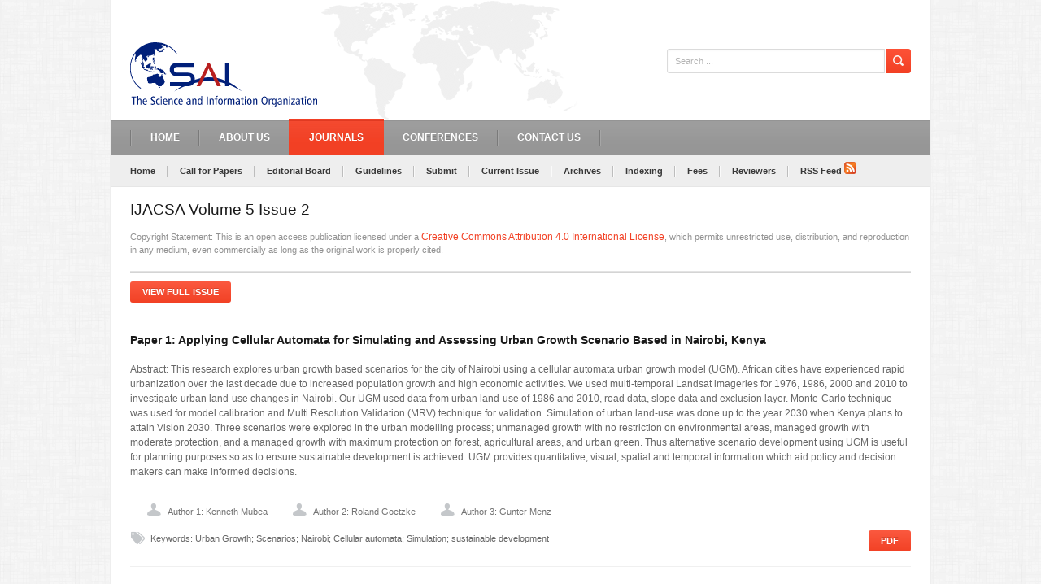

--- FILE ---
content_type: text/html; charset=utf-8
request_url: https://thesai.org/Publications/ViewIssue?volume=5&issue=2&code=IJACSA
body_size: 18915
content:

<!DOCTYPE html>
<html>
<head>
<title>
    
    IJACSA Volume 5 Issue 2 - thesai.org
   
</title>


    


        <meta name="title" content="IJACSA Volume 5 Issue 2 - The Science and Information (SAI) Organization"/>
        <meta name="description" content="IJACSA Volume 5 Issue 2, The journal publishes carefully refereed research, review and survey papers which offer a significant contribution to the computer science literature, and which are of interest to a wide audience. "/>
        <meta name="keywords" content="thesai, thesai.org, IJACSA, Volume 5 Issue 2, computer science journals, artificial intelligence journals, journals, academic journals, research journals, scientific journals"/>
   


    <link rel="canonical" href="https://thesai.org/Publications/ViewIssue?volume=5&issue=2&code=IJACSA" />



<meta charset="utf-8">
<meta name="viewport" content="width=device-width">

<!--[if lt IE 9]>
<script type="text/javascript" src="~/Content/layout/plugins/html5.js"></script>
<![endif]-->
<meta name="robots" content="INDEX,FOLLOW">
<link rel="publisher" href="https://plus.google.com/104737946641110758342">

    <link rel="preload" href="/Content/layout/style.css" as="style" type="text/css">
    <link rel="stylesheet" href="/Content/layout/style.css" type="text/css">


<script data-cfasync="false" type="text/javascript" src="/Content/layout/js/jquery.js"></script>

<script defer type="da8fe54866a8088094bfe1d9-text/javascript" src="/Content/settings/js/jssor.js"></script>
<script defer type="da8fe54866a8088094bfe1d9-text/javascript" src="/Content/settings/js/jssor.slider.js"></script>

<!-- PrettyPhoto start -->
<link rel="stylesheet" href="/Content/layout/plugins/prettyphoto/css/prettyPhoto.css" type="text/css">
<script type="da8fe54866a8088094bfe1d9-text/javascript" src="/Content/layout/plugins/prettyphoto/jquery.prettyPhoto.js"></script>
<!-- PrettyPhoto end -->

<!-- jQuery tools start -->
<script type="da8fe54866a8088094bfe1d9-text/javascript" src="/Content/layout/plugins/tools/jquery.tools.min.js"></script>
<!-- jQuery tools end -->

<!-- Calendar start -->
<link rel="stylesheet" href="/Content/layout/plugins/calendar/calendar.css" type="text/css">
<script type="da8fe54866a8088094bfe1d9-text/javascript" src="/Content/layout/plugins/calendar/calendar.js" defer></script>
<!-- Calendar end -->

<!-- ScrollTo start -->
<script type="da8fe54866a8088094bfe1d9-text/javascript" src="/Content/layout/plugins/scrollto/jquery.scroll.to.min.js" defer></script>
<!-- ScrollTo end -->

<!-- MediaElements start -->
<link rel="stylesheet" href="/Content/layout/plugins/video-audio/mediaelementplayer.css">
<script src="/Content/layout/plugins/video-audio/mediaelement-and-player.js" type="da8fe54866a8088094bfe1d9-text/javascript"></script>
<!-- MediaElements end -->

<!-- FlexSlider start -->
<link rel="stylesheet" href="/Content/layout/plugins/flexslider/flexslider.css" type="text/css"/>
<script type="da8fe54866a8088094bfe1d9-text/javascript" src="/Content/layout/plugins/flexslider/jquery.flexslider-min.js"></script>
<!-- FlexSlider end -->

<!-- iButtons start -->
<link rel="stylesheet" href="/Content/layout/plugins/ibuttons/css/jquery.ibutton.css" type="text/css"/>
<script type="da8fe54866a8088094bfe1d9-text/javascript" src="/Content/layout/plugins/ibuttons/lib/jquery.ibutton.min.js" defer></script>
<!-- iButtons end -->

<!-- jQuery Form Plugin start -->
<script type="da8fe54866a8088094bfe1d9-text/javascript" src="/Content/layout/plugins/ajaxform/jquery.form.js" defer></script>
<!-- jQuery Form Plugin end -->

<script type="da8fe54866a8088094bfe1d9-text/javascript" src="/Content/layout/js/main.js"></script>


    <script type="da8fe54866a8088094bfe1d9-text/javascript">
        jQuery(document).ready(function ($) {
            $('li#btnpublication').addClass("current_page_item");
        });
    </script>
    


    <script type="da8fe54866a8088094bfe1d9-text/javascript"> var switchTo5x = true;</script>


    <link href="https://plus.google.com/104737946641110758342" rel="publisher" />
    <script type="da8fe54866a8088094bfe1d9-text/javascript" defer src="https://apis.google.com/js/platform.js?publisherid=104737946641110758342">
    </script>

    <!-- Global site tag (gtag.js) - Google Analytics -->
    <script defer src="https://www.googletagmanager.com/gtag/js?id=G-RKKMRZYXMJ" type="da8fe54866a8088094bfe1d9-text/javascript"></script>
    <script type="da8fe54866a8088094bfe1d9-text/javascript">
      window.dataLayer = window.dataLayer || [];
      function gtag(){dataLayer.push(arguments);}
      gtag('js', new Date());

      gtag('config', 'G-RKKMRZYXMJ');
    </script>

    <!-- Google Ads tag (gtag.js) -->
    <script defer src="https://www.googletagmanager.com/gtag/js?id=AW-959837401" type="da8fe54866a8088094bfe1d9-text/javascript"></script>
    <script type="da8fe54866a8088094bfe1d9-text/javascript">
      window.dataLayer = window.dataLayer || [];
      function gtag(){dataLayer.push(arguments);}
      gtag('js', new Date());

      gtag('config', 'AW-959837401');
    </script>

     <style>
    .youtube-player {
        position: relative;
        padding-bottom: 56.23%;
        /* Use 75% for 4:3 videos */
        height: 0;
        overflow: hidden;
        max-width: 100%;
        background: #000;
        margin: 5px;
    }
    
    .youtube-player iframe {
        position: absolute;
        top: 0;
        left: 0;
        width: 100%;
        height: 100%;
        z-index: 100;
        background: transparent;
    }
    
    .youtube-player img {
        bottom: 0;
        display: block;
        left: 0;
        margin: auto;
        max-width: 100%;
        width: 100%;
        position: absolute;
        right: 0;
        top: 0;
        border: none;
        height: auto;
        cursor: pointer;
        -webkit-transition: .4s all;
        -moz-transition: .4s all;
        transition: .4s all;
    }
    
    .youtube-player img:hover {
        -webkit-filter: brightness(75%);
    }
    
    .youtube-player .play {
        height: 72px;
        width: 72px;
        left: 55%;
        top: 60%;
        margin-left: -36px;
        margin-top: -36px;
        position: absolute;
        background: url("../../Content/layout/images/icon_play_1.png") no-repeat;
        cursor: pointer;
    }

</style>

        <!-- Youtube Script and Styles -->
    <script defer type="da8fe54866a8088094bfe1d9-text/javascript">

    /* Light YouTube Embeds by @labnol */
    /* Web: http://labnol.org/?p=27941 */

        document.addEventListener("DOMContentLoaded",
            function() {
                var div, n,
                    v = document.getElementsByClassName("youtube-player");
                for (n = 0; n < v.length; n++) {
                    div = document.createElement("div");
                    div.setAttribute("data-id", v[n].dataset.id);
                    div.innerHTML = labnolThumb(v[n].dataset.id);
                    div.onclick = labnolIframe;
                    v[n].appendChild(div);
                }
            });

        function labnolThumb(id) {
            var thumb = '<img src="https://i.ytimg.com/vi/ID/hqdefault.jpg" loading="lazy">',
                play = '<div class="play"></div>';
            return thumb.replace("ID", id) + play;
        }

        function labnolIframe() {
            var iframe = document.createElement("iframe");
            var embed = "https://www.youtube.com/embed/ID?autoplay=1&showinfo=0&rel=0&iv_load_policy=3&modestbranding=1";
            iframe.setAttribute("src", embed.replace("ID", this.dataset.id));
            iframe.setAttribute("frameborder", "0");
            iframe.setAttribute("allowfullscreen", "1");
            iframe.setAttribute("allow", "accelerometer; autoplay; encrypted-media; gyroscope; picture-in-picture");
            this.parentNode.replaceChild(iframe, this);
        }

    </script>
</head>

<body class="boxed">
	<div class="wrapper sticky_footer">
    	<!-- HEADER BEGIN -->
        <header>
            <div id="header">
            	
                
            	<section class="bottom">
                	<div class="inner">
                    	<div id="logo_top"><a href="/"><img src="/Content/images/logo_top.svg" alt="The Science and Information (SAI) Organization" title="The Science and Information (SAI) Organization"></a></div>
                        
                        
                        
                        <div class="fr">
                        	<div class="block_languages">
                            	
                                
                                <div class="clearboth"></div>
                            </div>
                            
                            <div class="block_search_top">
                            	<form action="/Home/Search" method="post">
                                	<div class="field"><input type="text" name="searchtext" class="w_def_text" title="Search ..."></div>
                                    <input type="submit" class="button" value="Search">
                                    <div class="clearboth"></div>
                                </form>
                            </div>
                        </div>
                        
                        <div class="clearboth"></div>
                    </div>
                </section>
                
                <section class="section_main_menu">
                	<div class="inner">
                    	<nav class="main_menu">
                        	<ul>
								<li id="btnhome"><a href="/">Home</a></li>
                                <li id="btnabout"><a href="/Home/About">About Us</a></li>
							  	<li id="btnpublication" class="big_dropdown" data-content="publications"><a href="/Publications">Journals</a></li>
							  	<li id="btnconferences" class="big_dropdown" data-content="conferences"><a href="http://SAIConference.com/">Conferences</a></li>
							  	<li id="btncontact"><a href="/Home/Contact">Contact Us</a></li>
                                
							</ul>
						</nav>
                    </div>
                </section>
                
                <section class="section_big_dropdown">
                	<div class="inner">
                    	<div class="block_big_dropdown" data-menu="publications">
                        	<div class="content">
                            	<div class="more">
                                	<div class="title"><p>Publication Links</p></div>
                                    <ul>
                                    	<li><a href="/Publications/IJACSA">IJACSA</a></li>
                                        <li><a href="/Publications/Guidelines">Author Guidelines</a></li>
                                        <li><a href="/Publications/Policies">Publication Policies</a></li>
                                        <li><a href="/Publications/OutstandingReviewers">Outstanding Reviewers</a></li>
                                        
                                        
                                        
                                    </ul>
                                </div>
                                <div class="line"></div>
                                
                                <div class="more">
                                	<div class="title"><p>IJACSA</p></div>
                                    <ul>
                                    	<li><a href="/Publications/IJACSA" >About the Journal</a></li>
                                        <li><a href="/Publications/CallForPaper?code=IJACSA">Call for Papers</a></li>
                                        <li><a href="/Publications/EditorialBoard?code=IJACSA">Editorial Board</a></li>
                                        <li><a href="/Publications/Guidelines">Author Guidelines</a></li>
                                        <li><a href="/Publications/Submit?code=IJACSA">Submit your Paper</a></li>
                                        <li><a href="/Publications/CurrentIssue?code=IJACSA" >Current Issue</a></li>
                                        <li><a href="/Publications/Archives?code=IJACSA" >Archives</a></li>
                                        <li><a href="/Publications/Citations?code=IJACSA" >Indexing</a></li>
                                        <li><a href="/Publications/CallForPaper?code=IJACSA#Fees">Fees/ APC</a></li>
                                        <li><a href="/Reviewers?current=1&amp;filter=A&amp;journal=IJACSA">Reviewers</a></li>
                                        <li><a href="/Reviewers/Create">Apply as a Reviewer</a></li>
                                    </ul>
                                </div>
                                <div class="line"></div>
                                
                                <div class="more">
                                	<div class="title"><p>IJARAI</p></div>
                                    <ul>
                                    	<li><a href="/Publications/IJARAI">About the Journal</a></li>
                                        
                                        
                                                                                            
                                        <li><a href="/Publications/Archives?code=IJARAI" >Archives</a></li>                                            
                                        <li><a href="/Publications/Citations?code=IJARAI" >Indexing & Archiving</a></li>
                                        
                                        
                                        
                                    </ul>
                                </div>
                                <div class="line"></div>
                                
                                <div class="more">
                                	<div class="title"><p>Special Issues</p></div>
                                    <ul>
                                    	 <li><a href="/Publications/SpecialIssue">Home</a></li>
                                         <li><a href="/Publications/Archives?code=SpecialIssue" >Archives</a></li>
                                         <li><a href="/Publications/SpecialIssue#Proposals">Proposals</a></li>
                                         <li><a href="/Publications/ICONS_BA2025">ICONS_BA 2025</a></li>
                                    </ul>
                                </div>
                                
                                <div class="clearboth"></div>
                            </div>
                        </div>
                        
                        <div class="block_big_dropdown" data-menu="conferences">
                        	<div class="content">

                                <div class="more">
                                	<div class="title"><p>Computer Vision Conference (CVC)</p></div>
                                    <ul>
                                    	<li><a href="http://SAIConference.com/CVC">Home</a></li>
                                        <li><a href="http://SAIConference.com/CVC/CallforPapers">Call for Papers</a></li>
                                        <li><a href="http://SAIConference.com/CVC/Submit">Submit your Paper/Poster</a></li>          
                                        <li><a href="http://SAIConference.com/CVC/Register">Register</a></li>
                                        <li><a href="http://SAIConference.com/CVC/Venue">Venue</a></li>
                                        <li><a href="http://SAIConference.com/CVC/Contact">Contact</a></li>
                                    </ul>
                                </div>

                                <div class="line"></div>

                                <div class="more">
                                	<div class="title"><p>Computing Conference</p></div>
                                    <ul>
                                    	<li><a href="http://SAIConference.com/Computing">Home</a></li>
                                        <li><a href="http://SAIConference.com/Computing/CallforPapers">Call for Papers</a></li>
                                        <li><a href="http://SAIConference.com/Computing/Submit">Submit your Paper/Poster</a></li>                                                  
                                        <li><a href="http://SAIConference.com/Computing/Register">Register</a></li>
                                        <li><a href="http://SAIConference.com/Computing/Venue">Venue</a></li> 
                                        <li><a href="http://SAIConference.com/Computing/Contact">Contact</a></li>
                                    </ul>
                                </div>       
                                <div class="line"></div>

                                <div class="more">
                                	<div class="title"><p>Intelligent Systems Conference (IntelliSys)</p></div>
                                    <ul>
                                    	<li><a href="http://SAIConference.com/IntelliSys">Home</a></li>
                                        <li><a href="http://SAIConference.com/IntelliSys/CallforPapers">Call for Papers</a></li>
                                        <li><a href="http://SAIConference.com/IntelliSys/Submit">Submit your Paper/Poster</a></li>          
                                        <li><a href="http://SAIConference.com/IntelliSys/Register">Register</a></li>
                                        <li><a href="http://SAIConference.com/IntelliSys/Venue">Venue</a></li>
                                        <li><a href="http://SAIConference.com/IntelliSys/Contact">Contact</a></li>
                                    </ul>
                                </div>
                                <div class="line"></div>

                                <div class="more">
                                	<div class="title"><p>Future Technologies Conference (FTC)</p></div>
                                    <ul>
                                    	<li><a href="http://SAIConference.com/FTC">Home</a></li>
                                        <li><a href="http://SAIConference.com/FTC/CallforPapers">Call for Papers</a></li>
                                        <li><a href="http://SAIConference.com/FTC/Submit">Submit your Paper/Poster</a></li>          
                                        <li><a href="http://SAIConference.com/FTC/Register">Register</a></li>
                                        <li><a href="http://SAIConference.com/FTC/Venue">Venue</a></li>
                                        <li><a href="http://SAIConference.com/FTC/Contact">Contact</a></li>
                                    </ul>
                                </div>
                                <div class="line"></div>
                                
                                <div class="clearboth"></div>
                            </div>
                        </div>
                    </div>
              	</section>
                
    

        <section class="section_secondary_menu">
            <div class="inner">
                <nav class="secondary_menu">
                    <ul>
                        
                            <li><a href="/Publications/IJACSA">Home</a></li>
                            <li><a href="/Publications/CallForPaper?code=IJACSA">Call for Papers</a></li>
                            <li><a href="/Publications/EditorialBoard?code=IJACSA">Editorial Board</a></li>     
                            <li><a href="/Publications/Guidelines">Guidelines</a></li>
                            <li><a href="/Publications/Submit?code=IJACSA">Submit</a></li>     
                            <li><a href="/Publications/CurrentIssue?code=IJACSA">Current Issue</a></li>
                            <li><a href="/Publications/Archives?code=IJACSA">Archives</a></li>    
                            <li><a href="/Publications/Citations?code=IJACSA">Indexing</a></li>
                            <li><a href="/Publications/CallForPaper?code=IJACSA#Fees">Fees</a></li>    
                            <li><a href="/Reviewers?current=1&amp;filter=A&amp;journal=IJACSA">Reviewers</a></li>
                            <li><a href="/feed/rss?code=IJACSA">RSS Feed <img src="../../Content/images/RSS.png" width="15" /></a></li>
                        
                    </ul>
                </nav>
            </div>
        </section>
    

                
            </div>
        </header>
    	<!-- HEADER END -->
        
        <!-- CONTENT BEGIN -->
        
    
<div id="content">
    <div class="inner">
        <div class="general_content">
            <div class="main_content">
                
                        <h2>IJACSA Volume 5 Issue 2</h2>
                    
                <p class="general_subtitle">
                    Copyright Statement: This is an open access publication licensed under a <a class="lnk_red" rel="license" href="http://creativecommons.org/licenses/by/4.0/">Creative Commons Attribution 4.0 International License</a>, which permits unrestricted use, distribution, and reproduction in any medium, even commercially as long as the original work is properly cited. 
                </p>
                <div class="line_4" style="margin:0px 0px 10px;"></div>
                <p>
                    <a class="general_button standart type_1" href="/Downloads/IJACSA_Volume5No2.pdf" target="_blank">View Full Issue</a>
                </p>
                <div class="block_blog_1">
                
               <article class="blog_post">
               <h4 class="title">
                    
                            
                            <a class="colr" href="/Publications/ViewPaper?Volume=5&amp;Issue=2&amp;Code=IJACSA&amp;SerialNo=1">Paper 1: Applying Cellular Automata for Simulating and Assessing Urban Growth Scenario Based in Nairobi, Kenya</a>
                        
               </h4>
                <p>
                    Abstract: This research explores urban growth based scenarios for the city of Nairobi using a cellular automata urban growth model (UGM). African cities have experienced rapid urbanization over the last decade due to increased population growth and high economic activities. We used multi-temporal Landsat imageries for 1976, 1986, 2000 and 2010 to investigate urban land-use changes in Nairobi. Our UGM used data from urban land-use of 1986 and 2010, road data, slope data and exclusion layer. Monte-Carlo technique was used for model calibration and Multi Resolution Validation (MRV) technique for validation. Simulation of urban land-use was done up to the year 2030 when Kenya plans to attain Vision 2030. Three scenarios were explored in the urban modelling process; unmanaged growth with no restriction on environmental areas, managed growth with moderate protection, and a managed growth with maximum protection on forest, agricultural areas, and urban green. Thus alternative scenario development using UGM is useful for planning purposes so as to ensure sustainable development is achieved. UGM provides quantitative, visual, spatial and temporal information which aid policy and decision makers can make informed decisions.
                </p>
                <p>
                
                            <div class="post-author inline author">Author 1: Kenneth Mubea</div>
                            
                            <div class="post-author inline author">Author 2: Roland Goetzke</div>
                            
                            <div class="post-author inline author">Author 3: Gunter Menz</div>
                            
                </p>
                <div class="clearboth"></div>
                
                                  
                    <div class="post-category">
                        <p class="text">Keywords: Urban Growth; Scenarios; Nairobi; Cellular automata; Simulation; sustainable development</p>
                    </div>
                    
                             
                    <p class="alignright"><a target="_blank" class="general_button standart type_1" href="../../../Downloads/Volume5No2/Paper_1-Applying_Cellular_Automata_for_Simulating_and_Assessing_Urban_Growth_Scenario_Based_in_Nairobi_Kenya.pdf" title="PDF"><span>PDF</span></a>
                    </p>
                    <div class="clearboth"></div>
                    </article>
                
               <article class="blog_post">
               <h4 class="title">
                    
                            
                            <a class="colr" href="/Publications/ViewPaper?Volume=5&amp;Issue=2&amp;Code=IJACSA&amp;SerialNo=2">Paper 2: Construction Strategy of Wireless Sensor Networks with Throughput Stability by Using Mobile Robot</a>
                        
               </h4>
                <p>
                    Abstract: We propose a wireless sensor networks deployment strategy for constructing wireless communication infrastructures for a rescue robot with considering a throughput between sensor nodes (SNs). Recent studies for reducing disaster damage focus on a disaster area information gathering in underground spaces. Since information gathering activities in such post disaster underground spaces present a high risk of personal injury by secondary disasters, a lot of rescue workers were injured or killed in the past. Because of this background, gathering information by utilizing the rescue robot is discussed in wide area. However, there are no wireless communication infrastructures for tele-operation of rescue robot in the post-disaster environment such as the underground space. Therefore, we have been discussing the construction method of wireless communication infrastructures for remotely operated the rescue robot by utilizing the rescue robot. In this paper, we evaluated the proposed method in field operation test, and then it is confirmed that maintaining communication connectivity and throughputs between End to End of constructed networks.
                </p>
                <p>
                
                            <div class="post-author inline author">Author 1: Kei Sawai</div>
                            
                            <div class="post-author inline author">Author 2: Shigeaki Tanabe</div>
                            
                            <div class="post-author inline author">Author 3: Hitoshi Kono</div>
                            
                            <div class="post-author inline author">Author 4: Yuta Koike</div>
                            
                            <div class="post-author inline author">Author 5: Ryuta Kunimoto</div>
                            
                            <div class="post-author inline author">Author 6: Tsuyoshi Suzuki</div>
                            
                </p>
                <div class="clearboth"></div>
                
                                  
                    <div class="post-category">
                        <p class="text">Keywords: Wireless Sensor Networks; Rescue Robot Tele-Operation; Maintaining Throughput</p>
                    </div>
                    
                             
                    <p class="alignright"><a target="_blank" class="general_button standart type_1" href="../../../Downloads/Volume5No2/Paper_2-Construction_Strategy_of_Wireless_Sensor_Networks_with_Throughput_Stability_by_Using_Mobile_Robot.pdf" title="PDF"><span>PDF</span></a>
                    </p>
                    <div class="clearboth"></div>
                    </article>
                
               <article class="blog_post">
               <h4 class="title">
                    
                            
                            <a class="colr" href="/Publications/ViewPaper?Volume=5&amp;Issue=2&amp;Code=IJACSA&amp;SerialNo=3">Paper 3: A Secured Framework for Geographical Information Applications on Web</a>
                        
               </h4>
                <p>
                    Abstract: Current geographical information applications increasingly require managing spatial data through the Web. Users of geographical information application need not only to display the spatial data but also to interactively modify them. As a result, the security risks that face geographical information applications are also increasing. In this paper, a secured framework is proposed. The proposed framework&#39;s goal is, providing a fine grained access control to web-based geographic information applications. A case study is finally applied to prove the proposed framework feasibility and effectiveness.
                </p>
                <p>
                
                            <div class="post-author inline author">Author 1: Mennatallah H. Ibrahim</div>
                            
                            <div class="post-author inline author">Author 2: Hesham A. Hefny</div>
                            
                </p>
                <div class="clearboth"></div>
                
                                  
                    <div class="post-category">
                        <p class="text">Keywords: spatial data; geographic information systems; access control; authorization</p>
                    </div>
                    
                             
                    <p class="alignright"><a target="_blank" class="general_button standart type_1" href="../../../Downloads/Volume5No2/Paper_3-A_Secured_Framework_for_Geographical_Information_Applications_on_Web.pdf" title="PDF"><span>PDF</span></a>
                    </p>
                    <div class="clearboth"></div>
                    </article>
                
               <article class="blog_post">
               <h4 class="title">
                    
                            
                            <a class="colr" href="/Publications/ViewPaper?Volume=5&amp;Issue=2&amp;Code=IJACSA&amp;SerialNo=4">Paper 4: Bimodal Emotion Recognition from Speech and Text</a>
                        
               </h4>
                <p>
                    Abstract: This paper presents an approach to emotion recognition from speech signals and textual content. In the analysis of speech signals, thirty-seven acoustic features are extracted from the speech input. Two different classifiers Support Vector Machines (SVMs) and BP neural network are adopted to classify the emotional states. In text analysis, we use the two-step classification method to recognize the emotional states. The final emotional state is determined based on the emotion outputs from the acoustic and textual analyses. In this paper we have two parallel classifiers for acoustic information and two serial classifiers for textual information, and a final decision is made by combing these classifiers in decision level fusion. Experimental results show that the emotion recognition accuracy of the integrated system is better than that of either of the two individual approaches.
                </p>
                <p>
                
                            <div class="post-author inline author">Author 1: Weilin Ye</div>
                            
                            <div class="post-author inline author">Author 2: Xinghua Fan</div>
                            
                </p>
                <div class="clearboth"></div>
                
                                  
                    <div class="post-category">
                        <p class="text">Keywords: emotion recognition; acoustic features; textual features; decision level fusion</p>
                    </div>
                    
                             
                    <p class="alignright"><a target="_blank" class="general_button standart type_1" href="../../../Downloads/Volume5No2/Paper_4-Bimodal_Emotion_Recognition_from_Speech_and_Text.pdf" title="PDF"><span>PDF</span></a>
                    </p>
                    <div class="clearboth"></div>
                    </article>
                
               <article class="blog_post">
               <h4 class="title">
                    
                            
                            <a class="colr" href="/Publications/ViewPaper?Volume=5&amp;Issue=2&amp;Code=IJACSA&amp;SerialNo=5">Paper 5: Performance of window synchronisation in coherent optical ofdm system</a>
                        
               </h4>
                <p>
                    Abstract: In this paper we investigate the performances of a robust and efficient technique for frame/symbol timing synchronization in coherent optical OFDM. It uses a preamble consisting of only two training symbol with two identical parts to achieve reliable synchronization schemes. The performances of the timing offset estimator at correct and incorrect timing in coherent optical OFDM are compared in term of mean and variance of the timing offset, and finally, we study the influence of number of subcarriers and chromatic dispersion.
                </p>
                <p>
                
                            <div class="post-author inline author">Author 1: Sofien Mhatli</div>
                            
                            <div class="post-author inline author">Author 2: Bechir Nsiri</div>
                            
                            <div class="post-author inline author">Author 3: Mutasam Jarajreh</div>
                            
                            <div class="post-author inline author">Author 4: Basma Hammami</div>
                            
                            <div class="post-author inline author">Author 5: Rabah Attia</div>
                            
                </p>
                <div class="clearboth"></div>
                
                                  
                    <div class="post-category">
                        <p class="text">Keywords: COFDM; timing offset; time synchronization; training symbol</p>
                    </div>
                    
                             
                    <p class="alignright"><a target="_blank" class="general_button standart type_1" href="../../../Downloads/Volume5No2/Paper_5-Performance_of_window_synchronisation_in_coherent_optical_ofdm_system.pdf" title="PDF"><span>PDF</span></a>
                    </p>
                    <div class="clearboth"></div>
                    </article>
                
               <article class="blog_post">
               <h4 class="title">
                    
                            
                            <a class="colr" href="/Publications/ViewPaper?Volume=5&amp;Issue=2&amp;Code=IJACSA&amp;SerialNo=6">Paper 6: SentiTFIDF – Sentiment Classification using Relative Term Frequency Inverse Document Frequency</a>
                        
               </h4>
                <p>
                    Abstract: Sentiment Classification refers to the computational techniques for classifying whether the sentiments of text are positive or negative. Statistical Techniques based on Term Presence and Term Frequency, using Support Vector Machine are popularly used for Sentiment Classification. This paper presents an approach for classifying a term as positive or negative based on its proportional frequency count distribution and proportional presence count distribution across positively tagged documents in comparison with negatively tagged documents. Our approach is based on term weighting techniques that are used for information retrieval and sentiment classification. It differs significantly from these traditional methods due to our model of logarithmic differential term frequency and term presence distribution for sentiment classification. Terms with nearly equal distribution in positively tagged documents and negatively tagged documents were classified as a Senti-stop-word and discarded. The proportional distribution of a term to be classified as Senti-stop-word was determined experimentally. We evaluated the SentiTFIDF model by comparing it with state of art techniques for sentiment classification using the movie dataset.
                </p>
                <p>
                
                            <div class="post-author inline author">Author 1: Kranti Ghag</div>
                            
                            <div class="post-author inline author">Author 2: Ketan Shah</div>
                            
                </p>
                <div class="clearboth"></div>
                
                                  
                    <div class="post-category">
                        <p class="text">Keywords: Sentiment Classification; Term Weighting; Term Frequency; Term Presence; Document Vectors</p>
                    </div>
                    
                             
                    <p class="alignright"><a target="_blank" class="general_button standart type_1" href="../../../Downloads/Volume5No2/Paper_6-SentiTFIDF_Sentiment_Classification_using_Relative_Term_Frequency_Inverse_Document_Frequency.pdf" title="PDF"><span>PDF</span></a>
                    </p>
                    <div class="clearboth"></div>
                    </article>
                
               <article class="blog_post">
               <h4 class="title">
                    
                            
                            <a class="colr" href="/Publications/ViewPaper?Volume=5&amp;Issue=2&amp;Code=IJACSA&amp;SerialNo=7">Paper 7: New technique to insure data integrity for archival files storage (DIFCS)</a>
                        
               </h4>
                <p>
                    Abstract: In this paper we are developing an algorithm to increase the security of using HMAC function (Key-Hashed Message Authentication) to insure data integrity for exchanging archival files. Hash function is a very strong tool used in information security. The algorithm we are developing is safe, quick and will allow the University of Tabuk (UT) authorities to be sure that data of archival document will not be changed or modified by unauthorized personnel through transferring in the network; it will also increase the efficiency of network in which archived files are exchanged. The basic issues of hash functions and data integrity will be presented as well.
In this research: The developed algorithm is effective and easy to implement using HMAC algorithm to guarantee data integrity for archival scanned documents in the document management system.
                </p>
                <p>
                
                            <div class="post-author inline author">Author 1: Mohannad Najjar</div>
                            
                </p>
                <div class="clearboth"></div>
                
                                  
                    <div class="post-category">
                        <p class="text">Keywords: cryptography; hash functions; data integrity; authentication;  HMAC; file archiving</p>
                    </div>
                    
                             
                    <p class="alignright"><a target="_blank" class="general_button standart type_1" href="../../../Downloads/Volume5No2/Paper_7-New_technique_to_insure_data_integrity_for_archival_files_storage_(DIFCS).pdf" title="PDF"><span>PDF</span></a>
                    </p>
                    <div class="clearboth"></div>
                    </article>
                
               <article class="blog_post">
               <h4 class="title">
                    
                            
                            <a class="colr" href="/Publications/ViewPaper?Volume=5&amp;Issue=2&amp;Code=IJACSA&amp;SerialNo=9">Paper 9: A Greedy Algorithm for Load Balancing Jobs with Deadlines in a Distributed Network</a>
                        
               </h4>
                <p>
                    Abstract: One of the most challenging issues when dealing with distributed networks is the efficiency of jobs load balancing. This paper presents a novel algorithm for load balancing jobs that have a given deadline in a distributed network assuming central coordination.  The algorithm uses a greedy strategy for global and local decision making: schedule a job as late as possible. It has an increased overhead over other well-known methods, but the load balancing policy provides a better fit for jobs.
                </p>
                <p>
                
                            <div class="post-author inline author">Author 1: Ciprian I. Paduraru</div>
                            
                </p>
                <div class="clearboth"></div>
                
                                  
                    <div class="post-category">
                        <p class="text">Keywords: scheduling; greedy; coordination; network</p>
                    </div>
                    
                             
                    <p class="alignright"><a target="_blank" class="general_button standart type_1" href="../../../Downloads/Volume5No2/Paper_9-A_Greedy_Algorithm_for_Load_Balancing_Jobs_with_Deadlines_in_a_Distributed_Network.pdf" title="PDF"><span>PDF</span></a>
                    </p>
                    <div class="clearboth"></div>
                    </article>
                
               <article class="blog_post">
               <h4 class="title">
                    
                            
                            <a class="colr" href="/Publications/ViewPaper?Volume=5&amp;Issue=2&amp;Code=IJACSA&amp;SerialNo=10">Paper 10: Evaluation of Different Hypervisors Performance in the Private Cloud with SIGAR Framework</a>
                        
               </h4>
                <p>
                    Abstract: To make cloud computing model Practical and to have essential characters like rapid elasticity, resource pooling, on demand access and measured service, two prominent technologies are required. One is internet and second important one is virtualization technology. Virtualization Technology plays major role in the success of cloud computing. A virtualization layer which provides an infrastructural support to multiple virtual machines above it by virtualizing hardware resources such as CPU, Memory, Disk and NIC is called a Hypervisor. It is interesting to study how different Hypervisors perform in the Private Cloud. Hypervisors do come in Paravirtualized, Full Virtualized and Hybrid flavors. It is novel idea to compare them in the private cloud environment. This paper conducts different performance tests on three hypervisors XenServer, ESXi and KVM and results are gathered using SIGAR API (System Information Gatherer and Reporter) along with Passmark benchmark suite. In the experiment, CloudStack 4.0.2 (open source cloud computing software) is used to create a private cloud, in which management server is installed on Ubuntu 12.04 – 64 bit operating system. Hypervisors XenServer 6.0, ESXi 4.1 and KVM (Ubuntu 12.04) are installed as hosts in the respective clusters and their performances have been evaluated in detail by using SIGAR Framework, Passmark and NetPerf.
                </p>
                <p>
                
                            <div class="post-author inline author">Author 1: P. Vijaya Vardhan Reddy</div>
                            
                            <div class="post-author inline author">Author 2: Dr. Lakshmi Rajamani</div>
                            
                </p>
                <div class="clearboth"></div>
                
                                  
                    <div class="post-category">
                        <p class="text">Keywords: CloudStack; Hypervisor; Management Server; Private Cloud; Virtualization Technology; SIGAR; Passmark </p>
                    </div>
                    
                             
                    <p class="alignright"><a target="_blank" class="general_button standart type_1" href="../../../Downloads/Volume5No2/Paper_10-Evaluation_of_Different_Hypervisors_Performance_in_the_Private_Cloud_with_SIGAR_Framework.pdf" title="PDF"><span>PDF</span></a>
                    </p>
                    <div class="clearboth"></div>
                    </article>
                
               <article class="blog_post">
               <h4 class="title">
                    
                            
                            <a class="colr" href="/Publications/ViewPaper?Volume=5&amp;Issue=2&amp;Code=IJACSA&amp;SerialNo=11">Paper 11: TCP- Costco Reno: New Variant by Improving Bandwidth Estimation to adapt over MANETs</a>
                        
               </h4>
                <p>
                    Abstract: The Transmission Control Protocol (TCP) is traditional, dominant and has been de facto standard protocol, used as transport agent at transport layer of TCP/IP protocol suite. Basically it is designed to provide reliability and assure guaranty to end-to-end delivery of data over unreliable networks. In practice, most TCP deployments have been carefully designed in the context of wired networks. Ignoring the properties of wireless Ad Hoc Networks, therefore it can lead to TCP implementations with poor performance. The problem of TCP and all its existing variations within MANETs resides in its inability to distinguish between different data packet loss causes, whenever the data loss occur traditional TCP congestion control algorithm assumes loss is due to congestion episode and reduces sending parameters value unnecessary. Thus, TCP has not always the optimum behavior in front of packet losses which might cause network performance degradation and resources waste. In order to adapt TCP over mobile Ad hoc environment, improvements have been proposed based on RTT and BW estimation technique in the literature to help TCP to differentiate accurate causes between the different types of losses. But still does not handle all the problems accurately and effectively. In this paper, a proposed TCP-Costco Reno a New Variant, accurately estimates the available bandwidth over Mobile Ad Hoc networks and sets sending rate accordingly to maximize utilization of available resources and hence improves performance of TCP over mobile Ad hoc networks. The results of the simulation indicate an improvement in throughput over interference, link failure and signal loss validation scenarios. Further, it shows highest average of average throughput then those variants which are most successful over MANETs.
                </p>
                <p>
                
                            <div class="post-author inline author">Author 1: Prakash B. Khelage</div>
                            
                            <div class="post-author inline author">Author 2: Dr. Uttam D. Kolekar</div>
                            
                </p>
                <div class="clearboth"></div>
                
                                  
                    <div class="post-category">
                        <p class="text">Keywords: mobile ad hoc network (MANET); Ccongestionl; Link failure;signal loss; interference; Retransmission timeout; RTT and BW estimation</p>
                    </div>
                    
                             
                    <p class="alignright"><a target="_blank" class="general_button standart type_1" href="../../../Downloads/Volume5No2/Paper_11-TCP-Costco_Reno_New_Variant_by_Improving_Bandwidth_Estimation_to_adapt_over_MANETs.pdf" title="PDF"><span>PDF</span></a>
                    </p>
                    <div class="clearboth"></div>
                    </article>
                
               <article class="blog_post">
               <h4 class="title">
                    
                            
                            <a class="colr" href="/Publications/ViewPaper?Volume=5&amp;Issue=2&amp;Code=IJACSA&amp;SerialNo=12">Paper 12: Early Development of UVM based Verification Environment of Image Signal Processing Designs using TLM Reference Model of RTL</a>
                        
               </h4>
                <p>
                    Abstract: With semiconductor industry trend of “smaller the better”, from an idea to a final product, more innovation on product portfolio and yet remaining competitive and profitable are few criteria which are culminating into pressure and need for more and more innovation for CAD flow, process management and project execution cycle. Project schedules are very tight and to achieve first silicon success is key for projects. This necessitates quicker verification with better coverage matrix. Quicker Verification requires early development of the verification environment with wider test vectors without waiting for RTL to be available.
In this paper, we are presenting a novel approach of early development of reusable multi-language verification flow, by addressing four major activities of verification –

1. Early creation of Executable Specification
2. Early creation of Verification Environment
3. Early development of test vectors and 
4. Better and increased Re-use of blocks 

Although this paper focuses on early development of UVM based Verification Environment of Image Signal Processing designs using TLM Reference Model of RTL, same concept can be extended for non-image signal processing designs.

                </p>
                <p>
                
                            <div class="post-author inline author">Author 1: Abhishek Jain</div>
                            
                            <div class="post-author inline author">Author 2: Sandeep Jana</div>
                            
                            <div class="post-author inline author">Author 3: Dr. Hima Gupta</div>
                            
                            <div class="post-author inline author">Author 4: Krishna Kumar</div>
                            
                </p>
                <div class="clearboth"></div>
                
                                  
                    <div class="post-category">
                        <p class="text">Keywords: SystemVerilog; SystemC; Transaction Level Modeling; Universal Verification Methodology (UVM); Processor model; Universal Verification Component (UVC); Reference Model</p>
                    </div>
                    
                             
                    <p class="alignright"><a target="_blank" class="general_button standart type_1" href="../../../Downloads/Volume5No2/Paper_12-Early_Development_of_UVM_based_Verification_Environment_of_Image_Signal_Processing_Designs_using_TLM_Reference_Model_of_RTL.pdf" title="PDF"><span>PDF</span></a>
                    </p>
                    <div class="clearboth"></div>
                    </article>
                
               <article class="blog_post">
               <h4 class="title">
                    
                            
                            <a class="colr" href="/Publications/ViewPaper?Volume=5&amp;Issue=2&amp;Code=IJACSA&amp;SerialNo=13">Paper 13: Development of Rest Facility Information Exchange System by Utilizing Delay Tolerant Network</a>
                        
               </h4>
                <p>
                    Abstract: In this paper, we propose temporary rest facilities information exchange system among many people unable to get home by utilizing Delay Tolerant Network (DTN) after a disaster. When public transportation services are interrupted by the disaster, those people try to get home on foot while taking a rest at the facility. However, it is difficult for those people to obtain information of temporary rest facilities provided hurriedly, because communication infrastructures in the disaster area are disconnected by the disaster damage. Therefore, we propose a method to exchange the information among those people mutually by using mobile device via DTN for diffusion of the information. By using DTN, those people can communicate with each other by using mobile device and use the rest facility on the basis of the information even if the communication infrastructures are disconnected. Then, we develop mobile device application software to exchange the rest facility information among the people via DTN. In order to evaluate the application, we verified the communication performance in practical experiments. The experimental results showed the developed application had sufficient performance to exchange the information of the rest facility via DTN. Then, we verify the diffusivity of the rest facility information by a network simulation. The simulation results showed that the rest facility information was diffused widely and effectively to those people.
                </p>
                <p>
                
                            <div class="post-author inline author">Author 1: Masahiro Ono</div>
                            
                            <div class="post-author inline author">Author 2: Kei Sawai</div>
                            
                            <div class="post-author inline author">Author 3: Tsuyoshi Suzuki</div>
                            
                </p>
                <div class="clearboth"></div>
                
                                  
                    <div class="post-category">
                        <p class="text">Keywords: Delay Tolerant Network; rest facility; disaster; communication infrastructure; simulation</p>
                    </div>
                    
                             
                    <p class="alignright"><a target="_blank" class="general_button standart type_1" href="../../../Downloads/Volume5No2/Paper_13-Development_of_Rest_Facility_Information_Exchange_System_by_Utilizing_Delay_Tolerant_Network.pdf" title="PDF"><span>PDF</span></a>
                    </p>
                    <div class="clearboth"></div>
                    </article>
                
               <article class="blog_post">
               <h4 class="title">
                    
                            
                            <a class="colr" href="/Publications/ViewPaper?Volume=5&amp;Issue=2&amp;Code=IJACSA&amp;SerialNo=14">Paper 14: New Method Based on Multi-Threshold of Edges Detection in Digital Images</a>
                        
               </h4>
                <p>
                    Abstract: Edges characterize object boundaries in image and are therefore useful for segmentation, registration, feature extraction, and identification of objects in a scene. Edges detection is used to classify, interpret and analyze the digital images in a various fields of applications such as robots, the sensitive applications in military, optical character recognition, infrared gait recognition, automatic target recognition, detection of video changes, real-time video surveillance, medical images, and scientific research images. There are different methods of edges detection in digital image. Each one of these methods is suited to a particular type of images.  But most of these methods have some defects in the resulting quality. Decreasing of computation time is needed in most applications related to life time, especially with large size of images, which require more time for processing. Threshold is one of the powerful methods used for edge detection of image.  In this paper, We propose a new method based on different Multi-Threshold values using Shannon entropy to solve the problem of the traditional methods. It is minimize the computation time. In addition to the high quality of output of edge image. Another benefit comes from easy implementation of this method.
                </p>
                <p>
                
                            <div class="post-author inline author">Author 1: Amira S. Ashour</div>
                            
                            <div class="post-author inline author">Author 2: Mohamed A. El-Sayed</div>
                            
                            <div class="post-author inline author">Author 3: Shimaa E. Waheed</div>
                            
                            <div class="post-author inline author">Author 4: S. Abdel-Khalek</div>
                            
                </p>
                <div class="clearboth"></div>
                
                                  
                    <div class="post-category">
                        <p class="text">Keywords: image processing; multi-threshold; edges detection; clustering</p>
                    </div>
                    
                             
                    <p class="alignright"><a target="_blank" class="general_button standart type_1" href="../../../Downloads/Volume5No2/Paper_14-New_Method_Based_on_Multi-Threshold_of_Edges_Detection_in_Digital_Images.pdf" title="PDF"><span>PDF</span></a>
                    </p>
                    <div class="clearboth"></div>
                    </article>
                
               <article class="blog_post">
               <h4 class="title">
                    
                            
                            <a class="colr" href="/Publications/ViewPaper?Volume=5&amp;Issue=2&amp;Code=IJACSA&amp;SerialNo=15">Paper 15: Dynamic Software Architecture for Medical Domain Using Pop Counts</a>
                        
               </h4>
                <p>
                    Abstract: Over the past few decades, the complexity of software for almost any era has increased significantly. The aim of this paper is to provide an approach which not only feasible but also decision-oriented in medical era. It focus on the careful planning and organizing success in continuous process improvements in software and hardware technology as this brings a lot of trouble to system development and maintenance. We have used the pop count method to develop the dynamic software architecture with the existence of quality attributes in order to find out the level of severity in patients of any diseases on the specialist perception. This is useful for taking decision on priority healing and regular concentration of the patients even in the absence of the specialist. Further the method (model) tested on the 25 symptoms of 100 patients which does not contain any dichotomous data and found with the help of statistical evaluation (that it result almost perfect classification) that the architecture is conformance to the medical software architecture quality requirements.
                </p>
                <p>
                
                            <div class="post-author inline author">Author 1: UMESH BANODHA</div>
                            
                            <div class="post-author inline author">Author 2: KANAK SAXENA</div>
                            
                </p>
                <div class="clearboth"></div>
                
                                  
                    <div class="post-category">
                        <p class="text">Keywords: Software Architecture; Quality Attributes; Pop count; medical process reengineering</p>
                    </div>
                    
                             
                    <p class="alignright"><a target="_blank" class="general_button standart type_1" href="../../../Downloads/Volume5No2/Paper_15-Dynamic_Software_Architecture_for_Medical_Domain_Using_Pop_Counts.pdf" title="PDF"><span>PDF</span></a>
                    </p>
                    <div class="clearboth"></div>
                    </article>
                
               <article class="blog_post">
               <h4 class="title">
                    
                            
                            <a class="colr" href="/Publications/ViewPaper?Volume=5&amp;Issue=2&amp;Code=IJACSA&amp;SerialNo=16">Paper 16: OLAWSDS:An Online Arabic Web Spam Detection System</a>
                        
               </h4>
                <p>
                    Abstract: For marketing purposes, Some Websites designers and administrators use illegal Search Engine Optimization (SEO) techniques to optimize the ranking of their Web pages and mislead the search engines. Some Arabic Web pages use both content and link features, to increase artificially the rank of their Web pages in the Search Engine Results Pages (SERPs).
This study represents an enhancement to previous work in this field. It includes the design and implementation of an online Arabic Web spam detection system, based on algorithms and mathematical foundations, which can detect the Arabic content and link web spam depending on the tree of the spam detection conditions, beside depending on the user’s feedback through a custom Web browser. The users can participate in making the decision about any Web page, through their feedbacks, so they judge if the Arabic Web pages in the browser are relevant for their particular queries or not. The proposed system uses the extracted content and link features from Arabic Web pages to determine whether to label each Web page as a spam or as a non-spam. This system also attempts to learn from the user’s feedback to enhance automatically its performance.
Statistical analysis is adopted in this study to evaluate the proposed system. Statistical Package for the Social Sciences (SPSS) software is used to evaluate this new system which considers the users feedbacks as dependent variables, while Arabic content and links features on the other hand are considered independent variables. The statistical analysis with the SPSS is used to apply a variety of tests, such as the test of the analysis of variance (ANOVA). ANOVA is used to show the relationships between the dependent and independent variables in the dataset, which leads to solving problems and building intelligent decisions and results.

                </p>
                <p>
                
                            <div class="post-author inline author">Author 1: Mohammed N. Al-Kabi</div>
                            
                            <div class="post-author inline author">Author 2: Heider A. Wahsheh</div>
                            
                            <div class="post-author inline author">Author 3: Izzat M. Alsmadi</div>
                            
                </p>
                <div class="clearboth"></div>
                
                                  
                    <div class="post-category">
                        <p class="text">Keywords: Arabic Web spam; content-based; link-based; Information Retrieval</p>
                    </div>
                    
                             
                    <p class="alignright"><a target="_blank" class="general_button standart type_1" href="../../../Downloads/Volume5No2/Paper_16-OLAWSDS_An_Online_Arabic_Web_Spam_Detection_System.pdf" title="PDF"><span>PDF</span></a>
                    </p>
                    <div class="clearboth"></div>
                    </article>
                
               <article class="blog_post">
               <h4 class="title">
                    
                            
                            <a class="colr" href="/Publications/ViewPaper?Volume=5&amp;Issue=2&amp;Code=IJACSA&amp;SerialNo=17">Paper 17: RPOA Model-Based Optimal Resource Provisioning</a>
                        
               </h4>
                <p>
                    Abstract: Optimal utilization of resources is the core of the provisioning process in the cloud computing. Sometimes the local resources of a data center are not adequate to satisfy the users’ requirements. So, the providers need to create several data centers at different geographical area around the world and spread the users’ applications on these resources to satisfy both service providers and customers QoS requirements. By considering the expansion of the resources and applications, the transmission cost and time have to be concerned as significant factors in the allocation process. 
According to the work of our previous paper, a Resource Provision Optimal Algorithm (RPOA) based on Particle Swarm Optimization (PSO) has been introduced to find the near optimal resource utilization with considering the customer budget and suitable for deadline time. This paper is considered an enhancement to RPOA algorithm to find the near optimal resource utilization with considering the data transfer time and cost, in addition to the customer budget and deadline time, in the performance measurement.

                </p>
                <p>
                
                            <div class="post-author inline author">Author 1: Noha El. Attar</div>
                            
                            <div class="post-author inline author">Author 2: Samy Abd El -Hafeez</div>
                            
                            <div class="post-author inline author">Author 3: Wael Awad</div>
                            
                            <div class="post-author inline author">Author 4: Fatma Omara</div>
                            
                </p>
                <div class="clearboth"></div>
                
                                  
                    <div class="post-category">
                        <p class="text">Keywords: Cloud Computing; Resource Provision Data Communication; Particle Swarm Optimization</p>
                    </div>
                    
                             
                    <p class="alignright"><a target="_blank" class="general_button standart type_1" href="../../../Downloads/Volume5No2/Paper_17-RPOA_Model-Based_Optimal_Resource.pdf" title="PDF"><span>PDF</span></a>
                    </p>
                    <div class="clearboth"></div>
                    </article>
                
               <article class="blog_post">
               <h4 class="title">
                    
                            
                            <a class="colr" href="/Publications/ViewPaper?Volume=5&amp;Issue=2&amp;Code=IJACSA&amp;SerialNo=18">Paper 18: Investigating the combination of structural and textual information about multimedia retrieval</a>
                        
               </h4>
                <p>
                    Abstract: The expansion of structured information in different applications introduces a new ambiguity in multimedia retrieval in semi-structured documents. We investigate in this paper the combination of textual and structural context for multimedia retrieval in XML document thus we present a indexing model which combines textual and structural information. We propose a geometric method who use implicitly of textual and structural context of XML elements and we are particularly interested by improve the effectiveness of various structural factors for multimedia retrieval. Using a geometric metric, we can represent structural information in XML document with a vector for each element.
Given a textual query, our model lets us combine scores obtained from each sources of evidence and return a list of relevant retrieved multimedia element. Experimental evaluation is carried out using the INEX Ad Hoc Task 2007 and the Image CLEF Wikipedia Retrieval Task 2010. The results show that combination of scores of textual modality and structural modality significantly improves compared results of using a single modality.

                </p>
                <p>
                
                            <div class="post-author inline author">Author 1: Sana FAKHFAKH</div>
                            
                            <div class="post-author inline author">Author 2: Mohamed TMAR</div>
                            
                            <div class="post-author inline author">Author 3: Walid MAHDI</div>
                            
                </p>
                <div class="clearboth"></div>
                
                                  
                    <div class="post-category">
                        <p class="text">Keywords: Geometric distance; multimedia retrieval, element; structure; document modeling</p>
                    </div>
                    
                             
                    <p class="alignright"><a target="_blank" class="general_button standart type_1" href="../../../Downloads/Volume5No2/Paper_18-Investigating_the_combination_of_structural_and_textual_information_about_multimedia_retrieval.pdf" title="PDF"><span>PDF</span></a>
                    </p>
                    <div class="clearboth"></div>
                    </article>
                
               <article class="blog_post">
               <h4 class="title">
                    
                            
                            <a class="colr" href="/Publications/ViewPaper?Volume=5&amp;Issue=2&amp;Code=IJACSA&amp;SerialNo=19">Paper 19: Audio Search Based on Keyword Spotting in Arabic Language</a>
                        
               </h4>
                <p>
                    Abstract: Keyword spotting is an important application of speech recognition. This research introduces a keyword spotting approach to perform audio searching of uttered words in Arabic speech. The matching process depends on the utterance nucleus which is insensitive to its context. For spotting the targeted utterances, the matched nuclei are expanded to cover the whole utterances. Applying this approach to Quran and standard Arabic has promising results. To improve this spotting approach, it is combined with a text search in case of the existence of a transcript. This can be applied on Quran as there is exact correspondence between the audio and text files of each verse.  The developed approach starts by text search to identify the verses that include the target utterance(s).  For each allocated verse, the occurrence(s) of the target utterance is determined. The targeted utterance (the reference) is manually segmented from an allocated verse. Then Keyword spotting is performed for the extracted reference to the corresponding audio file.  The accuracy of the spotted utterances achieved 97%. The experiments showed that the use of the combined text and audio search has reduced the search time by 90% when compared with audio search only tested on the same content. The developed approach has been applied to non transcribed audio files (preaches and News) for searching chosen utterances. The results are promising.  The accuracy of spotting was around 84% in case of preaches and 88% in case of the news.
                </p>
                <p>
                
                            <div class="post-author inline author">Author 1: Mostafa Awaid</div>
                            
                            <div class="post-author inline author">Author 2: Sahar A. Fawzi</div>
                            
                            <div class="post-author inline author">Author 3: Ahmed H. Kandil</div>
                            
                </p>
                <div class="clearboth"></div>
                
                                  
                    <div class="post-category">
                        <p class="text">Keywords: Speech Recognition; Keyword Spotting; Template Matching</p>
                    </div>
                    
                             
                    <p class="alignright"><a target="_blank" class="general_button standart type_1" href="../../../Downloads/Volume5No2/Paper_19-Audio_Search_Based_on_Keyword_Spotting_in_Arabic_Language.pdf" title="PDF"><span>PDF</span></a>
                    </p>
                    <div class="clearboth"></div>
                    </article>
                
               <article class="blog_post">
               <h4 class="title">
                    
                            
                            <a class="colr" href="/Publications/ViewPaper?Volume=5&amp;Issue=2&amp;Code=IJACSA&amp;SerialNo=20">Paper 20: A Tentative Analysis of the Rectangular Horizontal-slot Microstrip Antenna</a>
                        
               </h4>
                <p>
                    Abstract: In this paper, we have presented a new type of microstrip antenna mentioned as rectangular horizontal-slot patch antenna. Our main motto is to design a novel antenna which has the simplicity in structure and higher return loss. We have followed a tentative approach which leads us to an exceptional result, better than conventional one and the experimental outcomes result some guidelines for further practice. Here all of these antennas were analyzed by using GEMS (General Electro-Magnetic Solver) commercial software from 2COMU (Computer and Communication Unlimited)
                </p>
                <p>
                
                            <div class="post-author inline author">Author 1: Md. Tanvir Ishtaique ul Huque</div>
                            
                            <div class="post-author inline author">Author 2: Md. Imran Hasan</div>
                            
                </p>
                <div class="clearboth"></div>
                
                                  
                    <div class="post-category">
                        <p class="text">Keywords: GEMS; Microstrip antenna; Rectangular horizontal slot antenna; Return loss; Slot antenna; antenna </p>
                    </div>
                    
                             
                    <p class="alignright"><a target="_blank" class="general_button standart type_1" href="../../../Downloads/Volume5No2/Paper_20-A_Tentative_Analysis_of_the_Rectangular_Horizontal-slot_Microstrip_Antenna_.pdf" title="PDF"><span>PDF</span></a>
                    </p>
                    <div class="clearboth"></div>
                    </article>
                
               <article class="blog_post">
               <h4 class="title">
                    
                            
                            <a class="colr" href="/Publications/ViewPaper?Volume=5&amp;Issue=2&amp;Code=IJACSA&amp;SerialNo=21">Paper 21: TCP I-Vegas in Mobile-IP Network</a>
                        
               </h4>
                <p>
                    Abstract: Mobile Internet Protocol (Mobile-IP or MIP) provides hosts with the ability to change their point of attachment to the network without compromising their ability to communicate. However, when TCP Vegas is used over a MIP network, its performance degrades because it may respond to a handoff by invoking its congestion control algorithm. TCP Vegas is sensitive to the change of Round-Trip Time (RTT) and it may recognize the increased RTT as a result of network congestion. This is because TCP Vegas could not differentiate whether the increased RTT is due to route change or network congestion. This paper presents a new and improved version of conventional TCP Vegas, which we named as TCP I-Vegas (where “I”, stands for Improved). Vegas performs well when compared to Reno but when sharing bandwidth with Reno its performance degrades. I-Vegas has been designed keeping in mind that whenever TCP variants like Reno has to share the bandwidth with Vegas then instead of using Vegas, if we use I-Vegas then the loss which Vegas would have to bear will not be more. We compared the performance of I-Vegas with Vegas in MIP environment using Network Simulator (NS-2). Simulation results show that I-Vegas performs better than Vegas in terms of providing better throughput and congestion window behavior.
                </p>
                <p>
                
                            <div class="post-author inline author">Author 1: Nitin Jain</div>
                            
                            <div class="post-author inline author">Author 2: Dr. Neelam Srivastava</div>
                            
                </p>
                <div class="clearboth"></div>
                
                                  
                    <div class="post-category">
                        <p class="text">Keywords: TCP Vegas; Mobile-IP; NS-2</p>
                    </div>
                    
                             
                    <p class="alignright"><a target="_blank" class="general_button standart type_1" href="../../../Downloads/Volume5No2/Paper_21-TCP_I-Vegas_in_Mobile-IP_Network.pdf" title="PDF"><span>PDF</span></a>
                    </p>
                    <div class="clearboth"></div>
                    </article>
                
               <article class="blog_post">
               <h4 class="title">
                    
                            
                            <a class="colr" href="/Publications/ViewPaper?Volume=5&amp;Issue=2&amp;Code=IJACSA&amp;SerialNo=22">Paper 22: Complexity of Network Design for Private Communication and the P-vs-NP Question</a>
                        
               </h4>
                <p>
                    Abstract: We investigate infeasibility issues arising along network
design for information-theoretically secure cryptography.
In particular, we consider the problem of communication in
perfect privacy and formally relate it to graph augmentation
problems and the P-vs-NP-question. Based on a game-theoretic
privacy measure, we consider two optimization problems related
to secure infrastructure design with constraints on computational
efforts and limited budget to build a transmission network.
It turns out that information-theoretic security, although not
drawing its strength from computational infeasibility, still can
run into complexity-theoretic difficulties at the stage of physical
network design. Even worse, if we measure (quantify) secrecy
by the probability of information-leakage, we can prove that
approximations of a network design towards maximal security
are computationally equivalent to the exact solutions to the same
problem, both of which are again equivalent to asserting that
P = NP. In other words, the death of public-key cryptosystems
upon P = NP may become the birth of feasible network
design algorithms towards information-theoretically confidential
communication.
                </p>
                <p>
                
                            <div class="post-author inline author">Author 1: Stefan Rass</div>
                            
                </p>
                <div class="clearboth"></div>
                
                                  
                    <div class="post-category">
                        <p class="text">Keywords: Complexity; NP; Privacy; Security; Game Theory;
Graph Augmentation</p>
                    </div>
                    
                             
                    <p class="alignright"><a target="_blank" class="general_button standart type_1" href="../../../Downloads/Volume5No2/Paper_22-Complexity_of_Network_Design_for_Private.pdf" title="PDF"><span>PDF</span></a>
                    </p>
                    <div class="clearboth"></div>
                    </article>
                
               <article class="blog_post">
               <h4 class="title">
                    
                            
                            <a class="colr" href="/Publications/ViewPaper?Volume=5&amp;Issue=2&amp;Code=IJACSA&amp;SerialNo=23">Paper 23: Energy Saving EDF Scheduling for Wireless Sensors on Variable Voltage Processors</a>
                        
               </h4>
                <p>
                    Abstract: Advances in micro technology has led to the development
of miniaturized sensor nodes with wireless communication
to perform several real-time computations. These systems
are deployed wherever it is not possible to maintain a wired
network infrastructure and to recharge/replace batteries and the
goal is then to prolong as much as possible the lifetime of the
system. In our work, we aim to modify the Earliest Deadline First
(EDF) scheduling algorithm to minimize the energy consumption
using the Dynamic Voltage and Frequency Selection. To this end,
we propose an Energy Saving EDF (ES-EDF) algorithm that
is capable of stretching the worst case execution time of tasks
as much as possible without violating deadlines. We prove that
ES-EDF is optimal in minimizing processor energy consumption
and maximum lateness for which an upper bound on the
processor energy saving is derived. In order to demonstrate the
benefits of our algorithm, we evaluate it by means of simulation.
Experimental results show that ES-EDF outperforms EDF and
Enhanced EDF (E-EDF) algorithms in terms of both percentage
of feasible task sets and energy savings.
                </p>
                <p>
                
                            <div class="post-author inline author">Author 1: Hussein EL Ghor</div>
                            
                            <div class="post-author inline author">Author 2: El-Hadi M Aggoune</div>
                            
                </p>
                <div class="clearboth"></div>
                             
                    <p class="alignright"><a target="_blank" class="general_button standart type_1" href="../../../Downloads/Volume5No2/Paper_23-Energy_Saving_EDF_Scheduling_for_Wireless_Sensors.pdf" title="PDF"><span>PDF</span></a>
                    </p>
                    <div class="clearboth"></div>
                    </article>
                
               <article class="blog_post">
               <h4 class="title">
                    
                            
                            <a class="colr" href="/Publications/ViewPaper?Volume=5&amp;Issue=2&amp;Code=IJACSA&amp;SerialNo=24">Paper 24: Mobile Receiver-Assisted Localization Based on Selective Coordinates in Approach to Estimating Proximity for Wireless Sensor Networks</a>
                        
               </h4>
                <p>
                    Abstract: Received signal strength (RSS)-based mobile localization
has become popular due to its inexpensive localization
solutions in large areas. Compared to various physical properties
of radio signals, RSS is an attractive approach to localization
because it can easily be obtained through existing wireless devices
without any additional hardware. Although RSS is not considered
to be a good choice for estimating physical distances, it provides
some useful distance related information in adding and indicating
connectivity information in neighboring nodes. RSS-based
localization is generally divided into range-based and rangefree.
Range-based localization can achieve excellent accuracy
but is too costly to apply to large-scale networks. Methods of
range-free localization are regarded as cost-effective solutions
for localization in sensor networks. However, the localizations
are subject to the effect of radio patterns that affect variations in
the radial distance estimates between nodes. It is a challenging
task to select an efficient RSS value that can provide small
variations in the radial distance in wireless environments. We
propose a method of Mobile Localization using the Proximities
of Selective coordinates (MoLPS) to localize target nodes by using
information on proximities between target nodes and mobile
receivers as a metric to estimate the location of target nodes.
We ran a simulation experiment to assess the performance of
MoLPS with 100 target nodes that were randomly deployed
along a sensory field boundary. We found from the results of the
simulation experiment that localization error had been reduced
to below 2m in more than 80% of the target nodes.
                </p>
                <p>
                
                            <div class="post-author inline author">Author 1: Zulfazli Hussin</div>
                            
                            <div class="post-author inline author">Author 2: Yukikazu Nakamoto</div>
                            
                </p>
                <div class="clearboth"></div>
                
                                  
                    <div class="post-category">
                        <p class="text">Keywords: Localization; proximity estimation; genetic algorithm;wireless sensor networks; received signal strength</p>
                    </div>
                    
                             
                    <p class="alignright"><a target="_blank" class="general_button standart type_1" href="../../../Downloads/Volume5No2/Paper_24-Mobile_Receiver-Assisted_Localization.pdf" title="PDF"><span>PDF</span></a>
                    </p>
                    <div class="clearboth"></div>
                    </article>
                
                </div>
            </div>
        </div>
    </div>
</div>



    	<!-- CONTENT END -->
        
        <!-- FOOTER BEGIN -->
        <footer>
            <div id="footer">
            	<section class="top">
                	<div class="inner">
                    	<div id="logo_bottom"><a href="/"><img src="/Content/images/logo_bottom.png" alt="The Science and Information (SAI) Organization"></a></div>
                        
                        <div class="block_to_top">
                        	<a href="#">BACK TO TOP</a>
                        </div>
                    </div>
                </section>
                
            	<section class="middle">
                	<div class="inner">
                    	<div class="line_1"></div>
                        <div class="block_footer_widgets">
                            <div class="column">
                            	<h3>Computer Science Journal</h3>
                                <ul class="list_5">
                                    <li><a href="/Publications/IJACSA">About the Journal</a></li>
                                    <li><a href="/Publications/CallForPaper?code=IJACSA">Call for Papers</a></li>
                                    <li><a href="/Publications/Submit?code=IJACSA">Submit Paper</a></li>
                                    <li><a href="/Publications/Citations?code=IJACSA">Indexing</a></li>
                                </ul>
                            </div>
                            
                            <div class="column">
                            	<h3>Our Conferences</h3>
                                <ul class="list_5">
                                    <li><a href="http://SAIConference.com/CVC">Computer Vision Conference</a></li>
                                    <li><a href="http://SAIConference.com/Computing">Computing Conference</a></li>
                                    <li><a href="http://SAIConference.com/IntelliSys">Intelligent Systems Conference</a></li>
                                    <li><a href="http://SAIConference.com/FTC">Future Technologies Conference</a></li>
                                </ul>
                            </div>
                            <div class="column">
                            	<h3>Help &amp; Support</h3>
                                <ul class="list_5">
                                    <li><a href="/Home/Contact">Contact Us</a></li>
                                    <li><a href="/Home/About">About Us</a></li>
                                    <li><a href="/Home/Terms">Terms and Conditions</a></li>
                                    <li><a href="/Home/PrivacyPolicy">Privacy Policy</a></li>
                                </ul>
                            </div>
                            <div class="column">
                                
                            </div>
                            
                            <div class="clearboth"></div>
                        </div>
                    </div>
                </section>
                
            	<section class="bottom">
                	<div class="inner">
                    	<div class="line_1"></div>
                        
                        <div class="fr">
                        	<div class="block_menu_footer">
                            	
                            </div>
                            
                            
                        </div>
                        
                        <div class="block_copyrights">
                            
                            <p>The Science and Information (SAI) Organization Limited is a company registered in England and Wales under Company Number 8933205.</p>
                        </div>
                    </div>
                </section>
            </div>
        </footer>
        <!-- FOOTER END -->
    </div>

    
 <!-- Facebook Pixel Code -->
<script defer async type="da8fe54866a8088094bfe1d9-text/javascript">
  !function(f,b,e,v,n,t,s)
  {if(f.fbq)return;n=f.fbq=function(){n.callMethod?
  n.callMethod.apply(n,arguments):n.queue.push(arguments)};
  if(!f._fbq)f._fbq=n;n.push=n;n.loaded=!0;n.version='2.0';
  n.queue=[];t=b.createElement(e);t.async=!0;
  t.src=v;s=b.getElementsByTagName(e)[0];
  s.parentNode.insertBefore(t,s)}(window, document,'script',
  'https://connect.facebook.net/en_US/fbevents.js');
  fbq('init', '1616918445243443');
  fbq('track', 'PageView');
</script>
<noscript><img height="1" width="1" style="display:none"
  src="https://www.facebook.com/tr?id=1616918445243443&ev=PageView&noscript=1"
/></noscript>
<!-- End Facebook Pixel Code -->


     <!-- Google Ads Conversion Code -->
    <script type="da8fe54866a8088094bfe1d9-text/javascript">
    window.addEventListener("message", function(event) {
    if (event.origin != "https://submit.jotform.com") return;
    if (event.data && event.data.action && event.data.action == "submission-completed") {
        gtag('event', 'conversion', {
        'send_to': 'AW-959837401/9yPVCMflzaEYENnp18kD'
        });
     }
    });

    </script>
    <!-- End Google Ads Conversion Code -->


<script src="/cdn-cgi/scripts/7d0fa10a/cloudflare-static/rocket-loader.min.js" data-cf-settings="da8fe54866a8088094bfe1d9-|49" defer></script><script defer src="https://static.cloudflareinsights.com/beacon.min.js/vcd15cbe7772f49c399c6a5babf22c1241717689176015" integrity="sha512-ZpsOmlRQV6y907TI0dKBHq9Md29nnaEIPlkf84rnaERnq6zvWvPUqr2ft8M1aS28oN72PdrCzSjY4U6VaAw1EQ==" data-cf-beacon='{"version":"2024.11.0","token":"7538d68d953c43b28c1cc10106d9eaab","r":1,"server_timing":{"name":{"cfCacheStatus":true,"cfEdge":true,"cfExtPri":true,"cfL4":true,"cfOrigin":true,"cfSpeedBrain":true},"location_startswith":null}}' crossorigin="anonymous"></script>
</body>
</html>

--- FILE ---
content_type: application/javascript
request_url: https://thesai.org/Content/settings/js/jssor.slider.js
body_size: 38565
content:
/// <reference path="Jssor.js" />

/*
* Jssor.Slider 18.0
* http://www.jssor.com/
* 
* TERMS OF USE - Jssor.Slider
* 
* Copyright 2014 Jssor
*
* Permission is hereby granted, free of charge, to any person obtaining
* a copy of this software and associated documentation files (the
* "Software"), to deal in the Software without restriction, including
* without limitation the rights to use, copy, modify, merge, publish,
* distribute, sublicense, and/or sell copies of the Software, and to
* permit persons to whom the Software is furnished to do so, subject to
* the following conditions:
* 
* The above copyright notice and this permission notice shall be
* included in all copies or substantial portions of the Software.
* 
* THE SOFTWARE IS PROVIDED "AS IS", WITHOUT WARRANTY OF ANY KIND,
* EXPRESS OR IMPLIED, INCLUDING BUT NOT LIMITED TO THE WARRANTIES OF
* MERCHANTABILITY, FITNESS FOR A PARTICULAR PURPOSE AND
* NONINFRINGEMENT. IN NO EVENT SHALL THE AUTHORS OR COPYRIGHT HOLDERS BE
* LIABLE FOR ANY CLAIM, DAMAGES OR OTHER LIABILITY, WHETHER IN AN ACTION
* OF CONTRACT, TORT OR OTHERWISE, ARISING FROM, OUT OF OR IN CONNECTION
* WITH THE SOFTWARE OR THE USE OR OTHER DEALINGS IN THE SOFTWARE.
*/

var $JssorSlider$;
var $JssorSlideshowFormations$ = window.$JssorSlideshowFormations$ = {};
var $JssorSlideshowRunner$;

new function () {
    //Constants +++++++

    var COLUMN_INCREASE = 0;
    var COLUMN_DECREASE = 1;
    var ROW_INCREASE = 2;
    var ROW_DECREASE = 3;

    var DIRECTION_HORIZONTAL = 0x0003;
    var DIRECTION_VERTICAL = 0x000C;

    var TO_LEFT = 0x0001;
    var TO_RIGHT = 0x0002;
    var TO_TOP = 0x0004;
    var TO_BOTTOM = 0x0008;

    var FROM_LEFT = 0x0100;
    var FROM_TOP = 0x0200;
    var FROM_RIGHT = 0x0400;
    var FROM_BOTTOM = 0x0800;

    var ASSEMBLY_BOTTOM_LEFT = FROM_BOTTOM + TO_LEFT;
    var ASSEMBLY_BOTTOM_RIGHT = FROM_BOTTOM + TO_RIGHT;
    var ASSEMBLY_TOP_LEFT = FROM_TOP + TO_LEFT;
    var ASSEMBLY_TOP_RIGHT = FROM_TOP + TO_RIGHT;
    var ASSEMBLY_LEFT_TOP = FROM_LEFT + TO_TOP;
    var ASSEMBLY_LEFT_BOTTOM = FROM_LEFT + TO_BOTTOM;
    var ASSEMBLY_RIGHT_TOP = FROM_RIGHT + TO_TOP;
    var ASSEMBLY_RIGHT_BOTTOM = FROM_RIGHT + TO_BOTTOM;

    //Constants -------

    //Formation Definition +++++++
    function isToLeft(roadValue) {
        return (roadValue & TO_LEFT) == TO_LEFT;
    }

    function isToRight(roadValue) {
        return (roadValue & TO_RIGHT) == TO_RIGHT;
    }

    function isToTop(roadValue) {
        return (roadValue & TO_TOP) == TO_TOP;
    }

    function isToBottom(roadValue) {
        return (roadValue & TO_BOTTOM) == TO_BOTTOM;
    }

    function PushFormationOrder(arr, order, formationItem) {
        formationItem.push(order);
        arr[order] = arr[order] || [];
        arr[order].push(formationItem);
    }

    $JssorSlideshowFormations$.$FormationStraight = function (transition) {
        var cols = transition.$Cols;
        var rows = transition.$Rows;
        var formationDirection = transition.$Assembly;
        var count = transition.$Count;
        var a = [];
        var i = 0;
        var col = 0;
        var r = 0;
        var cl = cols - 1;
        var rl = rows - 1;
        var il = count - 1;
        var cr;
        var order;
        for (r = 0; r < rows; r++) {
            for (col = 0; col < cols; col++) {
                cr = r + ',' + col;
                switch (formationDirection) {
                    case ASSEMBLY_BOTTOM_LEFT:
                        order = il - (col * rows + (rl - r));
                        break;
                    case ASSEMBLY_RIGHT_TOP:
                        order = il - (r * cols + (cl - col));
                        break;
                    case ASSEMBLY_TOP_LEFT:
                        order = il - (col * rows + r);
                    case ASSEMBLY_LEFT_TOP:
                        order = il - (r * cols + col);
                        break;
                    case ASSEMBLY_BOTTOM_RIGHT:
                        order = col * rows + r;
                        break;
                    case ASSEMBLY_LEFT_BOTTOM:
                        order = r * cols + (cl - col);
                        break;
                    case ASSEMBLY_TOP_RIGHT:
                        order = col * rows + (rl - r);
                        break;
                    default:
                        order = r * cols + col;
                        break; //ASSEMBLY_RIGHT_BOTTOM
                }
                PushFormationOrder(a, order, [r, col]);
            }
        }

        return a;
    };

    $JssorSlideshowFormations$.$FormationSwirl = function (transition) {
        var cols = transition.$Cols;
        var rows = transition.$Rows;
        var formationDirection = transition.$Assembly;
        var count = transition.$Count;
        var a = [];
        var hit = [];
        var i = 0;
        var col = 0;
        var r = 0;
        var cl = cols - 1;
        var rl = rows - 1;
        var il = count - 1;
        var cr;
        var courses;
        var course = 0;
        switch (formationDirection) {
            case ASSEMBLY_BOTTOM_LEFT:
                col = cl;
                r = 0;
                courses = [ROW_INCREASE, COLUMN_DECREASE, ROW_DECREASE, COLUMN_INCREASE];
                break;
            case ASSEMBLY_RIGHT_TOP:
                col = 0;
                r = rl;
                courses = [COLUMN_INCREASE, ROW_DECREASE, COLUMN_DECREASE, ROW_INCREASE];
                break;
            case ASSEMBLY_TOP_LEFT:
                col = cl;
                r = rl;
                courses = [ROW_DECREASE, COLUMN_DECREASE, ROW_INCREASE, COLUMN_INCREASE];
                break;
            case ASSEMBLY_LEFT_TOP:
                col = cl;
                r = rl;
                courses = [COLUMN_DECREASE, ROW_DECREASE, COLUMN_INCREASE, ROW_INCREASE];
                break;
            case ASSEMBLY_BOTTOM_RIGHT:
                col = 0;
                r = 0;
                courses = [ROW_INCREASE, COLUMN_INCREASE, ROW_DECREASE, COLUMN_DECREASE];
                break;
            case ASSEMBLY_LEFT_BOTTOM:
                col = cl;
                r = 0;
                courses = [COLUMN_DECREASE, ROW_INCREASE, COLUMN_INCREASE, ROW_DECREASE];
                break;
            case ASSEMBLY_TOP_RIGHT:
                col = 0;
                r = rl;
                courses = [ROW_DECREASE, COLUMN_INCREASE, ROW_INCREASE, COLUMN_DECREASE];
                break;
            default:
                col = 0;
                r = 0;
                courses = [COLUMN_INCREASE, ROW_INCREASE, COLUMN_DECREASE, ROW_DECREASE];
                break; //ASSEMBLY_RIGHT_BOTTOM
        }
        i = 0;
        while (i < count) {
            cr = r + ',' + col;
            if (col >= 0 && col < cols && r >= 0 && r < rows && !hit[cr]) {
                //a[cr] = i++;
                hit[cr] = true;
                PushFormationOrder(a, i++, [r, col]);
            }
            else {
                switch (courses[course++ % courses.length]) {
                    case COLUMN_INCREASE:
                        col--;
                        break;
                    case ROW_INCREASE:
                        r--;
                        break;
                    case COLUMN_DECREASE:
                        col++;
                        break;
                    case ROW_DECREASE:
                        r++;
                        break;
                }
            }

            switch (courses[course % courses.length]) {
                case COLUMN_INCREASE:
                    col++;
                    break;
                case ROW_INCREASE:
                    r++;
                    break;
                case COLUMN_DECREASE:
                    col--;
                    break;
                case ROW_DECREASE:
                    r--;
                    break;
            }
        }
        return a;
    };

    $JssorSlideshowFormations$.$FormationZigZag = function (transition) {
        var cols = transition.$Cols;
        var rows = transition.$Rows;
        var formationDirection = transition.$Assembly;
        var count = transition.$Count;
        var a = [];
        var i = 0;
        var col = 0;
        var r = 0;
        var cl = cols - 1;
        var rl = rows - 1;
        var il = count - 1;
        var cr;
        var courses;
        var course = 0;
        switch (formationDirection) {
            case ASSEMBLY_BOTTOM_LEFT:
                col = cl;
                r = 0;
                courses = [ROW_INCREASE, COLUMN_DECREASE, ROW_DECREASE, COLUMN_DECREASE];
                break;
            case ASSEMBLY_RIGHT_TOP:
                col = 0;
                r = rl;
                courses = [COLUMN_INCREASE, ROW_DECREASE, COLUMN_DECREASE, ROW_DECREASE];
                break;
            case ASSEMBLY_TOP_LEFT:
                col = cl;
                r = rl;
                courses = [ROW_DECREASE, COLUMN_DECREASE, ROW_INCREASE, COLUMN_DECREASE];
                break;
            case ASSEMBLY_LEFT_TOP:
                col = cl;
                r = rl;
                courses = [COLUMN_DECREASE, ROW_DECREASE, COLUMN_INCREASE, ROW_DECREASE];
                break;
            case ASSEMBLY_BOTTOM_RIGHT:
                col = 0;
                r = 0;
                courses = [ROW_INCREASE, COLUMN_INCREASE, ROW_DECREASE, COLUMN_INCREASE];
                break;
            case ASSEMBLY_LEFT_BOTTOM:
                col = cl;
                r = 0;
                courses = [COLUMN_DECREASE, ROW_INCREASE, COLUMN_INCREASE, ROW_INCREASE];
                break;
            case ASSEMBLY_TOP_RIGHT:
                col = 0;
                r = rl;
                courses = [ROW_DECREASE, COLUMN_INCREASE, ROW_INCREASE, COLUMN_INCREASE];
                break;
            default:
                col = 0;
                r = 0;
                courses = [COLUMN_INCREASE, ROW_INCREASE, COLUMN_DECREASE, ROW_INCREASE];
                break; //ASSEMBLY_RIGHT_BOTTOM
        }
        i = 0;
        while (i < count) {
            cr = r + ',' + col;
            if (col >= 0 && col < cols && r >= 0 && r < rows && typeof (a[cr]) == 'undefined') {
                PushFormationOrder(a, i++, [r, col]);
                //a[cr] = i++;
                switch (courses[course % courses.length]) {
                    case COLUMN_INCREASE:
                        col++;
                        break;
                    case ROW_INCREASE:
                        r++;
                        break;
                    case COLUMN_DECREASE:
                        col--;
                        break;
                    case ROW_DECREASE:
                        r--;
                        break;
                }
            }
            else {
                switch (courses[course++ % courses.length]) {
                    case COLUMN_INCREASE:
                        col--;
                        break;
                    case ROW_INCREASE:
                        r--;
                        break;
                    case COLUMN_DECREASE:
                        col++;
                        break;
                    case ROW_DECREASE:
                        r++;
                        break;
                }
                switch (courses[course++ % courses.length]) {
                    case COLUMN_INCREASE:
                        col++;
                        break;
                    case ROW_INCREASE:
                        r++;
                        break;
                    case COLUMN_DECREASE:
                        col--;
                        break;
                    case ROW_DECREASE:
                        r--;
                        break;
                }
            }
        }
        return a;
    };

    $JssorSlideshowFormations$.$FormationStraightStairs = function (transition) {
        var cols = transition.$Cols;
        var rows = transition.$Rows;
        var formationDirection = transition.$Assembly;
        var count = transition.$Count;
        var a = [];
        var i = 0;
        var col = 0;
        var r = 0;
        var cl = cols - 1;
        var rl = rows - 1;
        var il = count - 1;
        var cr;
        switch (formationDirection) {
            case ASSEMBLY_BOTTOM_LEFT:
            case ASSEMBLY_TOP_RIGHT:
            case ASSEMBLY_TOP_LEFT:
            case ASSEMBLY_BOTTOM_RIGHT:
                var C = 0;
                var R = 0;
                break;
            case ASSEMBLY_LEFT_BOTTOM:
            case ASSEMBLY_RIGHT_TOP:
            case ASSEMBLY_LEFT_TOP:
            case ASSEMBLY_RIGHT_BOTTOM:
                var C = cl;
                var R = 0;
                break;
            default:
                formationDirection = ASSEMBLY_RIGHT_BOTTOM;
                var C = cl;
                var R = 0;
                break;
        }
        col = C;
        r = R;
        while (i < count) {
            cr = r + ',' + col;
            if (isToTop(formationDirection) || isToRight(formationDirection)) {
                PushFormationOrder(a, il - i++, [r, col]);
                //a[cr] = il - i++;
            }
            else {
                PushFormationOrder(a, i++, [r, col]);
                //a[cr] = i++;
            }
            switch (formationDirection) {
                case ASSEMBLY_BOTTOM_LEFT:
                case ASSEMBLY_TOP_RIGHT:
                    col--;
                    r++;
                    break;
                case ASSEMBLY_TOP_LEFT:
                case ASSEMBLY_BOTTOM_RIGHT:
                    col++;
                    r--;
                    break;
                case ASSEMBLY_LEFT_BOTTOM:
                case ASSEMBLY_RIGHT_TOP:
                    col--;
                    r--;
                    break;
                case ASSEMBLY_RIGHT_BOTTOM:
                case ASSEMBLY_LEFT_TOP:
                default:
                    col++;
                    r++;
                    break;
            }
            if (col < 0 || r < 0 || col > cl || r > rl) {
                switch (formationDirection) {
                    case ASSEMBLY_BOTTOM_LEFT:
                    case ASSEMBLY_TOP_RIGHT:
                        C++;
                        break;
                    case ASSEMBLY_LEFT_BOTTOM:
                    case ASSEMBLY_RIGHT_TOP:
                    case ASSEMBLY_TOP_LEFT:
                    case ASSEMBLY_BOTTOM_RIGHT:
                        R++;
                        break;
                    case ASSEMBLY_RIGHT_BOTTOM:
                    case ASSEMBLY_LEFT_TOP:
                    default:
                        C--;
                        break;
                }
                if (C < 0 || R < 0 || C > cl || R > rl) {
                    switch (formationDirection) {
                        case ASSEMBLY_BOTTOM_LEFT:
                        case ASSEMBLY_TOP_RIGHT:
                            C = cl;
                            R++;
                            break;
                        case ASSEMBLY_TOP_LEFT:
                        case ASSEMBLY_BOTTOM_RIGHT:
                            R = rl;
                            C++;
                            break;
                        case ASSEMBLY_LEFT_BOTTOM:
                        case ASSEMBLY_RIGHT_TOP: R = rl; C--;
                            break;
                        case ASSEMBLY_RIGHT_BOTTOM:
                        case ASSEMBLY_LEFT_TOP:
                        default:
                            C = 0;
                            R++;
                            break;
                    }
                    if (R > rl)
                        R = rl;
                    else if (R < 0)
                        R = 0;
                    else if (C > cl)
                        C = cl;
                    else if (C < 0)
                        C = 0;
                }
                r = R;
                col = C;
            }
        }
        return a;
    };

    $JssorSlideshowFormations$.$FormationSquare = function (transition) {
        var cols = transition.$Cols || 1;
        var rows = transition.$Rows || 1;
        var arr = [];
        var i = 0;
        var col;
        var r;
        var dc;
        var dr;
        var cr;
        dc = cols < rows ? (rows - cols) / 2 : 0;
        dr = cols > rows ? (cols - rows) / 2 : 0;
        cr = Math.round(Math.max(cols / 2, rows / 2)) + 1;
        for (col = 0; col < cols; col++) {
            for (r = 0; r < rows; r++)
                PushFormationOrder(arr, cr - Math.min(col + 1 + dc, r + 1 + dr, cols - col + dc, rows - r + dr), [r, col]);
        }
        return arr;
    };

    $JssorSlideshowFormations$.$FormationRectangle = function (transition) {
        var cols = transition.$Cols || 1;
        var rows = transition.$Rows || 1;
        var arr = [];
        var i = 0;
        var col;
        var r;
        var cr;
        cr = Math.round(Math.min(cols / 2, rows / 2)) + 1;
        for (col = 0; col < cols; col++) {
            for (r = 0; r < rows; r++)
                PushFormationOrder(arr, cr - Math.min(col + 1, r + 1, cols - col, rows - r), [r, col]);
        }
        return arr;
    };

    $JssorSlideshowFormations$.$FormationRandom = function (transition) {
        var a = [];
        var r, col, i;
        for (r = 0; r < transition.$Rows; r++) {
            for (col = 0; col < transition.$Cols; col++)
                PushFormationOrder(a, Math.ceil(100000 * Math.random()) % 13, [r, col]);
        }

        return a;
    };

    $JssorSlideshowFormations$.$FormationCircle = function (transition) {
        var cols = transition.$Cols || 1;
        var rows = transition.$Rows || 1;
        var arr = [];
        var i = 0;
        var col;
        var r;
        var hc = cols / 2 - 0.5;
        var hr = rows / 2 - 0.5;
        for (col = 0; col < cols; col++) {
            for (r = 0; r < rows; r++)
                PushFormationOrder(arr, Math.round(Math.sqrt(Math.pow(col - hc, 2) + Math.pow(r - hr, 2))), [r, col]);
        }
        return arr;
    };

    $JssorSlideshowFormations$.$FormationCross = function (transition) {
        var cols = transition.$Cols || 1;
        var rows = transition.$Rows || 1;
        var arr = [];
        var i = 0;
        var col;
        var r;
        var hc = cols / 2 - 0.5;
        var hr = rows / 2 - 0.5;
        for (col = 0; col < cols; col++) {
            for (r = 0; r < rows; r++)
                PushFormationOrder(arr, Math.round(Math.min(Math.abs(col - hc), Math.abs(r - hr))), [r, col]);
        }
        return arr;
    };

    $JssorSlideshowFormations$.$FormationRectangleCross = function (transition) {
        var cols = transition.$Cols || 1;
        var rows = transition.$Rows || 1;
        var arr = [];
        var i = 0;
        var col;
        var r;
        var hc = cols / 2 - 0.5;
        var hr = rows / 2 - 0.5;
        var cr = Math.max(hc, hr) + 1;
        for (col = 0; col < cols; col++) {
            for (r = 0; r < rows; r++)
                PushFormationOrder(arr, Math.round(cr - Math.max(hc - Math.abs(col - hc), hr - Math.abs(r - hr))) - 1, [r, col]);
        }
        return arr;
    };

    function GetFormation(transition) {

        var formationInstance = transition.$Formation(transition);

        return transition.$Reverse ? formationInstance.reverse() : formationInstance;

    } //GetFormation

    //var _PrototypeTransitions = [];
    function EnsureTransitionInstance(options, slideshowInterval) {

        var _SlideshowTransition = {
            $Interval: slideshowInterval,  //Delay to play next frame
            $Duration: 1, //Duration to finish the entire transition
            $Delay: 0,  //Delay to assembly blocks
            $Cols: 1,   //Number of columns
            $Rows: 1,   //Number of rows
            $Opacity: 0,   //Fade block or not
            $Zoom: 0,   //Zoom block or not
            $Clip: 0,   //Clip block or not
            $Move: false,   //Move block or not
            $SlideOut: false,   //Slide the previous slide out to display next slide instead
            //$FlyDirection: 0,   //Specify fly transform with direction
            $Reverse: false,    //Reverse the assembly or not
            $Formation: $JssorSlideshowFormations$.$FormationRandom,    //Shape that assembly blocks as
            $Assembly: ASSEMBLY_RIGHT_BOTTOM,   //The way to assembly blocks
            $ChessMode: { $Column: 0, $Row: 0 },    //Chess move or fly direction
            $Easing: $JssorEasing$.$EaseSwing,  //Specify variation of speed during transition
            $Round: {},
            $Blocks: [],
            $During: {}
        };

        $Jssor$.$Extend(_SlideshowTransition, options);

        _SlideshowTransition.$Count = _SlideshowTransition.$Cols * _SlideshowTransition.$Rows;
        if ($Jssor$.$IsFunction(_SlideshowTransition.$Easing))
            _SlideshowTransition.$Easing = { $Default: _SlideshowTransition.$Easing };

        _SlideshowTransition.$FramesCount = Math.ceil(_SlideshowTransition.$Duration / _SlideshowTransition.$Interval);
        _SlideshowTransition.$EasingInstance = GetEasing(_SlideshowTransition);

        _SlideshowTransition.$GetBlocks = function (width, height) {
            width /= _SlideshowTransition.$Cols;
            height /= _SlideshowTransition.$Rows;
            var wh = width + 'x' + height;
            if (!_SlideshowTransition.$Blocks[wh]) {
                _SlideshowTransition.$Blocks[wh] = { $Width: width, $Height: height };
                for (var col = 0; col < _SlideshowTransition.$Cols; col++) {
                    for (var r = 0; r < _SlideshowTransition.$Rows; r++)
                        _SlideshowTransition.$Blocks[wh][r + ',' + col] = { $Top: r * height, $Right: col * width + width, $Bottom: r * height + height, $Left: col * width };
                }
            }

            return _SlideshowTransition.$Blocks[wh];
        };

        if (_SlideshowTransition.$Brother) {
            _SlideshowTransition.$Brother = EnsureTransitionInstance(_SlideshowTransition.$Brother, slideshowInterval);
            _SlideshowTransition.$SlideOut = true;
        }

        return _SlideshowTransition;
    }

    function GetEasing(transition) {
        var easing = transition.$Easing;
        if (!easing.$Default)
            easing.$Default = $JssorEasing$.$EaseSwing;

        var duration = transition.$FramesCount;

        var cache = easing.$Cache;
        if (!cache) {
            var enumerator = $Jssor$.$Extend({}, transition.$Easing, transition.$Round);
            cache = easing.$Cache = {};

            $Jssor$.$Each(enumerator, function (v, easingName) {
                var easingFunction = easing[easingName] || easing.$Default;
                var round = transition.$Round[easingName] || 1;

                if (!$Jssor$.$IsArray(easingFunction.$Cache))
                    easingFunction.$Cache = [];

                var easingFunctionCache = easingFunction.$Cache[duration] = easingFunction.$Cache[duration] || [];

                if (!easingFunctionCache[round]) {
                    easingFunctionCache[round] = [0];
                    for (var t = 1; t <= duration; t++) {
                        var tRound = t / duration * round;
                        var tRoundFloor = Math.floor(tRound);
                        if (tRound != tRoundFloor)
                            tRound -= tRoundFloor;
                        easingFunctionCache[round][t] = easingFunction(tRound);
                    }
                }

                cache[easingName] = easingFunctionCache;

            });
        }

        return cache;
    } //GetEasing

    //Formation Definition -------

    function JssorSlideshowPlayer(slideContainer, slideElement, slideTransition, beginTime, slideContainerWidth, slideContainerHeight) {
        var _Self = this;

        var _Block;
        var _StartStylesArr = {};
        var _AnimationStylesArrs = {};
        var _AnimationBlockItems = [];
        var _StyleStart;
        var _StyleEnd;
        var _StyleDif;
        var _ChessModeColumn = slideTransition.$ChessMode.$Column || 0;
        var _ChessModeRow = slideTransition.$ChessMode.$Row || 0;

        var _Blocks = slideTransition.$GetBlocks(slideContainerWidth, slideContainerHeight);
        var _FormationInstance = GetFormation(slideTransition);
        var _MaxOrder = _FormationInstance.length - 1;
        var _Period = slideTransition.$Duration + slideTransition.$Delay * _MaxOrder;
        var _EndTime = beginTime + _Period;

        var _SlideOut = slideTransition.$SlideOut;
        var _IsIn;

        _EndTime += $Jssor$.$IsBrowserChrome() ? 260 : 50;

        _Self.$EndTime = _EndTime;

        _Self.$ShowFrame = function (time) {
            time -= beginTime;

            var isIn = time < _Period;

            if (isIn || _IsIn) {
                _IsIn = isIn;

                if (!_SlideOut)
                    time = _Period - time;

                var frameIndex = Math.ceil(time / slideTransition.$Interval);

                $Jssor$.$Each(_AnimationStylesArrs, function (value, index) {

                    var itemFrameIndex = Math.max(frameIndex, value.$Min);
                    itemFrameIndex = Math.min(itemFrameIndex, value.length - 1);

                    if (value.$LastFrameIndex != itemFrameIndex) {
                        if (!value.$LastFrameIndex && !_SlideOut) {
                            $Jssor$.$ShowElement(_AnimationBlockItems[index]);
                        }
                        else if (itemFrameIndex == value.$Max && _SlideOut) {
                            $Jssor$.$HideElement(_AnimationBlockItems[index]);
                        }
                        value.$LastFrameIndex = itemFrameIndex;
                        $Jssor$.$SetStylesEx(_AnimationBlockItems[index], value[itemFrameIndex]);
                    }
                });
            }
        };

        function DisableHWA(elmt) {
            $Jssor$.$DisableHWA(elmt);

            var children = $Jssor$.$Children(elmt);

            $Jssor$.$Each(children, function (child) {
                DisableHWA(child);
            });
        }

        //constructor
        {
            slideElement = $Jssor$.$CloneNode(slideElement);
            DisableHWA(slideElement);
            if ($Jssor$.$IsBrowserIe9Earlier()) {
                var hasImage = !slideElement["no-image"];
                var slideChildElements = $Jssor$.$FindChildrenByTag(slideElement);
                $Jssor$.$Each(slideChildElements, function (slideChildElement) {
                    if (hasImage || slideChildElement["jssor-slider"])
                        $Jssor$.$CssOpacity(slideChildElement, $Jssor$.$CssOpacity(slideChildElement), true);
                });
            }

            $Jssor$.$Each(_FormationInstance, function (formationItems, order) {
                $Jssor$.$Each(formationItems, function (formationItem) {
                    var row = formationItem[0];
                    var col = formationItem[1];
                    {
                        var columnRow = row + ',' + col;

                        var chessHorizontal = false;
                        var chessVertical = false;
                        var chessRotate = false;

                        if (_ChessModeColumn && col % 2) {
                            if ($JssorDirection$.$IsHorizontal(_ChessModeColumn)) {
                                chessHorizontal = !chessHorizontal;
                            }
                            if ($JssorDirection$.$IsVertical(_ChessModeColumn)) {
                                chessVertical = !chessVertical;
                            }

                            if (_ChessModeColumn & 16)
                                chessRotate = !chessRotate;
                        }

                        if (_ChessModeRow && row % 2) {
                            if ($JssorDirection$.$IsHorizontal(_ChessModeRow)) {
                                chessHorizontal = !chessHorizontal;
                            }
                            if ($JssorDirection$.$IsVertical(_ChessModeRow)) {
                                chessVertical = !chessVertical;
                            }
                            if (_ChessModeRow & 16)
                                chessRotate = !chessRotate;
                        }

                        slideTransition.$Top = slideTransition.$Top || (slideTransition.$Clip & 4);
                        slideTransition.$Bottom = slideTransition.$Bottom || (slideTransition.$Clip & 8);
                        slideTransition.$Left = slideTransition.$Left || (slideTransition.$Clip & 1);
                        slideTransition.$Right = slideTransition.$Right || (slideTransition.$Clip & 2);

                        var topBenchmark = chessVertical ? slideTransition.$Bottom : slideTransition.$Top;
                        var bottomBenchmark = chessVertical ? slideTransition.$Top : slideTransition.$Bottom;
                        var leftBenchmark = chessHorizontal ? slideTransition.$Right : slideTransition.$Left;
                        var rightBenchmark = chessHorizontal ? slideTransition.$Left : slideTransition.$Right;

                        //$JssorDebug$.$Execute(function () {
                        //    topBenchmark = bottomBenchmark = leftBenchmark = rightBenchmark = false;
                        //});

                        slideTransition.$Clip = topBenchmark || bottomBenchmark || leftBenchmark || rightBenchmark;

                        _StyleDif = {};
                        _StyleEnd = { $Top: 0, $Left: 0, $Opacity: 1, $Width: slideContainerWidth, $Height: slideContainerHeight };
                        _StyleStart = $Jssor$.$Extend({}, _StyleEnd);
                        _Block = $Jssor$.$Extend({}, _Blocks[columnRow]);

                        if (slideTransition.$Opacity) {
                            _StyleEnd.$Opacity = 2 - slideTransition.$Opacity;
                        }

                        if (slideTransition.$ZIndex) {
                            _StyleEnd.$ZIndex = slideTransition.$ZIndex;
                            _StyleStart.$ZIndex = 0;
                        }

                        var allowClip = slideTransition.$Cols * slideTransition.$Rows > 1 || slideTransition.$Clip;

                        if (slideTransition.$Zoom || slideTransition.$Rotate) {
                            var allowRotate = true;
                            if ($Jssor$.$IsBrowserIE() && $Jssor$.$BrowserEngineVersion() < 9) {
                                if (slideTransition.$Cols * slideTransition.$Rows > 1)
                                    allowRotate = false;
                                else
                                    allowClip = false;
                            }

                            if (allowRotate) {
                                _StyleEnd.$Zoom = slideTransition.$Zoom ? slideTransition.$Zoom - 1 : 1;
                                _StyleStart.$Zoom = 1;

                                if ($Jssor$.$IsBrowserIe9Earlier() || $Jssor$.$IsBrowserOpera())
                                    _StyleEnd.$Zoom = Math.min(_StyleEnd.$Zoom, 2);

                                var rotate = slideTransition.$Rotate;
                                if (rotate == true)
                                    rotate = 1;

                                _StyleEnd.$Rotate = rotate * 360 * ((chessRotate) ? -1 : 1);
                                _StyleStart.$Rotate = 0;
                            }
                        }

                        if (allowClip) {
                            if (slideTransition.$Clip) {
                                var clipScale = slideTransition.$ScaleClip || 1;
                                var blockOffset = _Block.$Offset = {};
                                if (topBenchmark && bottomBenchmark) {
                                    blockOffset.$Top = _Blocks.$Height / 2 * clipScale;
                                    blockOffset.$Bottom = -blockOffset.$Top;
                                }
                                else if (topBenchmark) {
                                    blockOffset.$Bottom = -_Blocks.$Height * clipScale;
                                }
                                else if (bottomBenchmark) {
                                    blockOffset.$Top = _Blocks.$Height * clipScale;
                                }

                                if (leftBenchmark && rightBenchmark) {
                                    blockOffset.$Left = _Blocks.$Width / 2 * clipScale;
                                    blockOffset.$Right = -blockOffset.$Left;
                                }
                                else if (leftBenchmark) {
                                    blockOffset.$Right = -_Blocks.$Width * clipScale;
                                }
                                else if (rightBenchmark) {
                                    blockOffset.$Left = _Blocks.$Width * clipScale;
                                }
                            }

                            _StyleDif.$Clip = _Block;
                            _StyleStart.$Clip = _Blocks[columnRow];
                        }

                        //fly
                        {
                            var chessHor = chessHorizontal ? 1 : -1;
                            var chessVer = chessVertical ? 1 : -1;

                            if (slideTransition.x)
                                _StyleEnd.$Left += slideContainerWidth * slideTransition.x * chessHor;

                            if (slideTransition.y)
                                _StyleEnd.$Top += slideContainerHeight * slideTransition.y * chessVer;
                        }

                        $Jssor$.$Each(_StyleEnd, function (propertyEnd, property) {
                            if ($Jssor$.$IsNumeric(propertyEnd)) {
                                if (propertyEnd != _StyleStart[property]) {
                                    _StyleDif[property] = propertyEnd - _StyleStart[property];
                                }
                            }
                        });

                        _StartStylesArr[columnRow] = _SlideOut ? _StyleStart : _StyleEnd;

                        var animationStylesArr = [];
                        var virtualFrameCount = Math.round(order * slideTransition.$Delay / slideTransition.$Interval);
                        _AnimationStylesArrs[columnRow] = new Array(virtualFrameCount);
                        _AnimationStylesArrs[columnRow].$Min = virtualFrameCount;

                        var framesCount = slideTransition.$FramesCount;
                        for (var frameN = 0; frameN <= framesCount; frameN++) {
                            var styleFrameN = {};

                            $Jssor$.$Each(_StyleDif, function (propertyDiff, property) {
                                var propertyEasings = slideTransition.$EasingInstance[property] || slideTransition.$EasingInstance.$Default;
                                var propertyEasingArray = propertyEasings[slideTransition.$Round[property] || 1];

                                var propertyDuring = slideTransition.$During[property] || [0, 1];
                                var propertyFrameN = (frameN / framesCount - propertyDuring[0]) / propertyDuring[1] * framesCount;
                                propertyFrameN = Math.round(Math.min(framesCount, Math.max(propertyFrameN, 0)));

                                var propertyEasingValue = propertyEasingArray[propertyFrameN];

                                if ($Jssor$.$IsNumeric(propertyDiff)) {
                                    styleFrameN[property] = _StyleStart[property] + propertyDiff * propertyEasingValue;
                                }
                                else {
                                    var value = styleFrameN[property] = $Jssor$.$Extend({}, _StyleStart[property]);
                                    value.$Offset = [];
                                    $Jssor$.$Each(propertyDiff.$Offset, function (rectX, n) {
                                        var offsetValue = rectX * propertyEasingValue;
                                        value.$Offset[n] = offsetValue;
                                        value[n] += offsetValue;
                                    });
                                }
                            });

                            if (_StyleStart.$Zoom) {
                                styleFrameN.$Transform = { $Rotate: styleFrameN.$Rotate || 0, $Scale: styleFrameN.$Zoom, $OriginalWidth: slideContainerWidth, $OriginalHeight: slideContainerHeight };
                            }
                            if (styleFrameN.$Clip && slideTransition.$Move) {
                                var styleFrameNClipOffset = styleFrameN.$Clip.$Offset;
                                var offsetY = (styleFrameNClipOffset.$Top || 0) + (styleFrameNClipOffset.$Bottom || 0);
                                var offsetX = (styleFrameNClipOffset.$Left || 0) + (styleFrameNClipOffset.$Right || 0);

                                styleFrameN.$Left = (styleFrameN.$Left || 0) + offsetX;
                                styleFrameN.$Top = (styleFrameN.$Top || 0) + offsetY;
                                styleFrameN.$Clip.$Left -= offsetX;
                                styleFrameN.$Clip.$Right -= offsetX;
                                styleFrameN.$Clip.$Top -= offsetY;
                                styleFrameN.$Clip.$Bottom -= offsetY;
                            }

                            styleFrameN.$ZIndex = styleFrameN.$ZIndex || 1;

                            _AnimationStylesArrs[columnRow].push(styleFrameN);
                        }

                    } //for
                });
            });

            _FormationInstance.reverse();
            $Jssor$.$Each(_FormationInstance, function (formationItems) {
                $Jssor$.$Each(formationItems, function (formationItem) {
                    var row = formationItem[0];
                    var col = formationItem[1];

                    var columnRow = row + ',' + col;

                    var image = slideElement;
                    if (col || row)
                        image = $Jssor$.$CloneNode(slideElement);

                    $Jssor$.$SetStyles(image, _StartStylesArr[columnRow]);
                    $Jssor$.$CssOverflow(image, "hidden");

                    $Jssor$.$CssPosition(image, "absolute");
                    slideContainer.$AddClipElement(image);
                    _AnimationBlockItems[columnRow] = image;
                    $Jssor$.$ShowElement(image, !_SlideOut);
                });
            });
        }
    }

    //JssorSlideshowRunner++++++++
    var _SlideshowRunnerCount = 1;
    $JssorSlideshowRunner$ = window.$JssorSlideshowRunner$ = function (slideContainer, slideContainerWidth, slideContainerHeight, slideshowOptions, handleTouchEventOnly) {

        var _SelfSlideshowRunner = this;

        //var _State = 0; //-1 fullfill, 0 clean, 1 initializing, 2 stay, 3 playing
        var _EndTime;

        var _SliderFrameCount;

        var _SlideshowPlayerBelow;
        var _SlideshowPlayerAbove;

        var _PrevItem;
        var _SlideItem;

        var _TransitionIndex = 0;
        var _TransitionsOrder = slideshowOptions.$TransitionsOrder;

        var _SlideshowTransition;

        var _SlideshowPerformance = 8;

        function SlideshowProcessor() {
            var _SelfSlideshowProcessor = this;
            var _CurrentTime = 0;

            $JssorAnimator$.call(_SelfSlideshowProcessor, 0, _EndTime);

            _SelfSlideshowProcessor.$OnPositionChange = function (oldPosition, newPosition) {
                if ((newPosition - _CurrentTime) > _SlideshowPerformance) {
                    _CurrentTime = newPosition;

                    _SlideshowPlayerAbove && _SlideshowPlayerAbove.$ShowFrame(newPosition);
                    _SlideshowPlayerBelow && _SlideshowPlayerBelow.$ShowFrame(newPosition);
                }
            };

            _SelfSlideshowProcessor.$Transition = _SlideshowTransition;
        }

        //member functions
        _SelfSlideshowRunner.$GetTransition = function (slideCount) {
            var n = 0;

            var transitions = slideshowOptions.$Transitions;

            var transitionCount = transitions.length;

            if (_TransitionsOrder) { /*Sequence*/
                if (transitionCount > slideCount && ($Jssor$.$IsBrowserChrome() || $Jssor$.$IsBrowserSafari() || $Jssor$.$IsBrowserFireFox())) {
                    transitionCount -= transitionCount % slideCount;
                }
                n = _TransitionIndex++ % transitionCount;
            }
            else { /*Random*/
                n = Math.floor(Math.random() * transitionCount);
            }

            transitions[n] && (transitions[n].$Index = n);

            return transitions[n];
        };

        _SelfSlideshowRunner.$Initialize = function (slideIndex, prevIndex, slideItem, prevItem, slideshowTransition) {
            $JssorDebug$.$Execute(function () {
                if (_SlideshowPlayerBelow) {
                    $JssorDebug$.$Fail("slideshow runner has not been cleared.");
                }
            });

            _SlideshowTransition = slideshowTransition;

            slideshowTransition = EnsureTransitionInstance(slideshowTransition, _SlideshowPerformance);

            _SlideItem = slideItem;
            _PrevItem = prevItem;

            var prevSlideElement = prevItem.$Item;
            var currentSlideElement = slideItem.$Item;
            prevSlideElement["no-image"] = !prevItem.$Image;
            currentSlideElement["no-image"] = !slideItem.$Image;

            var slideElementAbove = prevSlideElement;
            var slideElementBelow = currentSlideElement;

            var slideTransitionAbove = slideshowTransition;
            var slideTransitionBelow = slideshowTransition.$Brother || EnsureTransitionInstance({}, _SlideshowPerformance);

            if (!slideshowTransition.$SlideOut) {
                slideElementAbove = currentSlideElement;
                slideElementBelow = prevSlideElement;
            }

            var shift = slideTransitionBelow.$Shift || 0;

            _SlideshowPlayerBelow = new JssorSlideshowPlayer(slideContainer, slideElementBelow, slideTransitionBelow, Math.max(shift - slideTransitionBelow.$Interval, 0), slideContainerWidth, slideContainerHeight);
            _SlideshowPlayerAbove = new JssorSlideshowPlayer(slideContainer, slideElementAbove, slideTransitionAbove, Math.max(slideTransitionBelow.$Interval - shift, 0), slideContainerWidth, slideContainerHeight);

            _SlideshowPlayerBelow.$ShowFrame(0);
            _SlideshowPlayerAbove.$ShowFrame(0);

            _EndTime = Math.max(_SlideshowPlayerBelow.$EndTime, _SlideshowPlayerAbove.$EndTime);

            _SelfSlideshowRunner.$Index = slideIndex;
        };

        _SelfSlideshowRunner.$Clear = function () {
            slideContainer.$Clear();
            _SlideshowPlayerBelow = null;
            _SlideshowPlayerAbove = null;
        };

        _SelfSlideshowRunner.$GetProcessor = function () {
            var slideshowProcessor = null;

            if (_SlideshowPlayerAbove)
                slideshowProcessor = new SlideshowProcessor();

            return slideshowProcessor;
        };

        //Constructor
        {
            if ($Jssor$.$IsBrowserIe9Earlier() || $Jssor$.$IsBrowserOpera() || (handleTouchEventOnly && $Jssor$.$WebKitVersion() < 537)) {
                _SlideshowPerformance = 16;
            }

            $JssorObject$.call(_SelfSlideshowRunner);
            $JssorAnimator$.call(_SelfSlideshowRunner, -10000000, 10000000);

            $JssorDebug$.$LiveStamp(_SelfSlideshowRunner, "slideshow_runner_" + _SlideshowRunnerCount++);
        }
    };
    //JssorSlideshowRunner--------

    //JssorSlider
    function JssorSlider(elmt, options) {
        var _SelfSlider = this;

        //private classes
        function Conveyor() {
            var _SelfConveyor = this;
            $JssorAnimator$.call(_SelfConveyor, -100000000, 200000000);

            _SelfConveyor.$GetCurrentSlideInfo = function () {
                var positionDisplay = _SelfConveyor.$GetPosition_Display();
                var virtualIndex = Math.floor(positionDisplay);
                var slideIndex = GetRealIndex(virtualIndex);
                var slidePosition = positionDisplay - Math.floor(positionDisplay);

                return { $Index: slideIndex, $VirtualIndex: virtualIndex, $Position: slidePosition };
            };

            _SelfConveyor.$OnPositionChange = function (oldPosition, newPosition) {

                var index = Math.floor(newPosition);
                if (index != newPosition && newPosition > oldPosition)
                    index++;

                ResetNavigator(index, true);

                _SelfSlider.$TriggerEvent(JssorSlider.$EVT_POSITION_CHANGE, GetRealIndex(newPosition), GetRealIndex(oldPosition), newPosition, oldPosition);
            };
        }

        //Carousel
        function Carousel() {
            var _SelfCarousel = this;

            $JssorAnimator$.call(_SelfCarousel, 0, 0, { $LoopLength: _SlideCount });

            //Carousel Constructor
            {
                $Jssor$.$Each(_SlideItems, function (slideItem) {
                    (_Loop & 1) && slideItem.$SetLoopLength(_SlideCount);
                    _SelfCarousel.$Chain(slideItem);
                    slideItem.$Shift(_ParkingPosition / _StepLength);
                });
            }
        }
        //Carousel

        //Slideshow
        function Slideshow() {
            var _SelfSlideshow = this;
            var _Wrapper = _SlideContainer.$Elmt;

            $JssorAnimator$.call(_SelfSlideshow, -1, 2, { $Easing: $JssorEasing$.$EaseLinear, $Setter: { $Position: SetPosition }, $LoopLength: _SlideCount }, _Wrapper, { $Position: 1 }, { $Position: -1 });

            _SelfSlideshow.$Wrapper = _Wrapper;

            //Slideshow Constructor
            {
                $JssorDebug$.$Execute(function () {
                    $Jssor$.$Attribute(_SlideContainer.$Elmt, "debug-id", "slide_container");
                });
            }
        }
        //Slideshow

        //CarouselPlayer
        function CarouselPlayer(carousel, slideshow) {
            var _SelfCarouselPlayer = this;
            var _FromPosition;
            var _ToPosition;
            var _Duration;
            var _StandBy;
            var _StandByPosition;

            $JssorAnimator$.call(_SelfCarouselPlayer, -100000000, 200000000);

            _SelfCarouselPlayer.$OnStart = function () {
                _IsSliding = true;
                _LoadingTicket = null;

                //EVT_SWIPE_START
                _SelfSlider.$TriggerEvent(JssorSlider.$EVT_SWIPE_START, GetRealIndex(_Conveyor.$GetPosition()), _Conveyor.$GetPosition());
            };

            _SelfCarouselPlayer.$OnStop = function () {

                _IsSliding = false;
                _StandBy = false;

                var currentSlideInfo = _Conveyor.$GetCurrentSlideInfo();

                //EVT_SWIPE_END
                _SelfSlider.$TriggerEvent(JssorSlider.$EVT_SWIPE_END, GetRealIndex(_Conveyor.$GetPosition()), _Conveyor.$GetPosition());

                if (!currentSlideInfo.$Position) {
                    OnPark(currentSlideInfo.$VirtualIndex, _CurrentSlideIndex);
                }
            };

            _SelfCarouselPlayer.$OnPositionChange = function (oldPosition, newPosition) {

                var toPosition;

                if (_StandBy)
                    toPosition = _StandByPosition;
                else {
                    toPosition = _ToPosition;

                    if (_Duration) {
                        var interPosition = newPosition / _Duration;
                        if ($Jssor$.$IsBrowserChrome() || $Jssor$.$IsBrowserFireFox()) {
                            Math.round(interPosition * 16 / _Duration) / 16 * _Duration;

                            if ($Jssor$.$BrowserVersion() < 38)
                                interPosition = parseFloat(interPosition.toFixed(4));
                        }
                        toPosition = _Options.$SlideEasing(interPosition) * (_ToPosition - _FromPosition) + _FromPosition;
                    }
                }

                _Conveyor.$GoToPosition(toPosition);
            };

            _SelfCarouselPlayer.$PlayCarousel = function (fromPosition, toPosition, duration, callback) {
                $JssorDebug$.$Execute(function () {
                    if (_SelfCarouselPlayer.$IsPlaying())
                        $JssorDebug$.$Fail("The carousel is already playing.");
                });

                _FromPosition = fromPosition;
                _ToPosition = toPosition;
                _Duration = duration;

                _Conveyor.$GoToPosition(fromPosition);
                _SelfCarouselPlayer.$GoToPosition(0);

                _SelfCarouselPlayer.$PlayToPosition(duration, callback);
            };

            _SelfCarouselPlayer.$StandBy = function (standByPosition) {
                _StandBy = true;
                _StandByPosition = standByPosition;
                _SelfCarouselPlayer.$Play(standByPosition, null, true);
            };

            _SelfCarouselPlayer.$SetStandByPosition = function (standByPosition) {
                _StandByPosition = standByPosition;
            };

            _SelfCarouselPlayer.$MoveCarouselTo = function (position) {
                _Conveyor.$GoToPosition(position);
            };

            //CarouselPlayer Constructor
            {
                _Conveyor = new Conveyor();

                _Conveyor.$Combine(carousel);
                _Conveyor.$Combine(slideshow);
            }
        }
        //CarouselPlayer

        //SlideContainer
        function SlideContainer() {
            var _Self = this;
            var elmt = CreatePanel();

            $Jssor$.$CssZIndex(elmt, 0);

            _Self.$Elmt = elmt;

            _Self.$AddClipElement = function (clipElement) {
                $Jssor$.$AppendChild(elmt, clipElement);
                $Jssor$.$ShowElement(elmt);
            };

            _Self.$Clear = function () {
                $Jssor$.$HideElement(elmt);
                $Jssor$.$ClearInnerHtml(elmt);
            };
        }
        //SlideContainer

        //SlideItem
        function SlideItem(slideElmt, slideIndex) {

            var _SelfSlideItem = this;

            var _CaptionSliderIn;
            var _CaptionSliderOut;
            var _CaptionSliderCurrent;
            var _IsCaptionSliderPlayingWhenDragStart;

            var _Wrapper;
            var _BaseElement = slideElmt;

            var _LoadingScreen;

            var _ImageItem;
            var _ImageElmts = [];
            var _LinkItemOrigin;
            var _LinkItem;
            var _ImageLoading;
            var _ImageLoaded;
            var _ImageLazyLoading;
            var _ContentRefreshed;

            var _Processor;

            var _PlayerInstanceElement;
            var _PlayerInstance;

            var _SequenceNumber;    //for debug only

            $JssorAnimator$.call(_SelfSlideItem, -_DisplayPieces, _DisplayPieces + 1, { $SlideItemAnimator: true });

            function ResetCaptionSlider(fresh) {
                _CaptionSliderOut && _CaptionSliderOut.$Revert();
                _CaptionSliderIn && _CaptionSliderIn.$Revert();

                RefreshContent(slideElmt, fresh);
                _ContentRefreshed = true;

                _CaptionSliderIn = new _CaptionSliderOptions.$Class(slideElmt, _CaptionSliderOptions, 1);
                $JssorDebug$.$LiveStamp(_CaptionSliderIn, "caption_slider_" + _CaptionSliderCount + "_in");
                _CaptionSliderOut = new _CaptionSliderOptions.$Class(slideElmt, _CaptionSliderOptions);
                $JssorDebug$.$LiveStamp(_CaptionSliderOut, "caption_slider_" + _CaptionSliderCount + "_out");

                $JssorDebug$.$Execute(function () {
                    _CaptionSliderCount++;
                });

                _CaptionSliderOut.$GoToBegin();
                _CaptionSliderIn.$GoToBegin();
            }

            function EnsureCaptionSliderVersion() {
                if (_CaptionSliderIn.$Version < _CaptionSliderOptions.$Version) {
                    ResetCaptionSlider();
                }
            }

            //event handling begin
            function LoadImageCompleteEventHandler(completeCallback, loadingScreen, image) {
                if (!_ImageLoaded) {
                    _ImageLoaded = true;

                    if (_ImageItem && image) {
                        var imageWidth = image.width;
                        var imageHeight = image.height;
                        var fillWidth = imageWidth;
                        var fillHeight = imageHeight;

                        if (imageWidth && imageHeight && _Options.$FillMode) {

                            //0 stretch, 1 contain (keep aspect ratio and put all inside slide), 2 cover (keep aspect ratio and cover whole slide), 4 actual size, 5 contain for large image, actual size for small image, default value is 0
                            if (_Options.$FillMode & 3 && (!(_Options.$FillMode & 4) || imageWidth > _SlideWidth || imageHeight > _SlideHeight)) {
                                var fitHeight = false;
                                var ratio = _SlideWidth / _SlideHeight * imageHeight / imageWidth;

                                if (_Options.$FillMode & 1) {
                                    fitHeight = (ratio > 1);
                                }
                                else if (_Options.$FillMode & 2) {
                                    fitHeight = (ratio < 1);
                                }
                                fillWidth = fitHeight ? imageWidth * _SlideHeight / imageHeight : _SlideWidth;
                                fillHeight = fitHeight ? _SlideHeight : imageHeight * _SlideWidth / imageWidth;
                            }

                            $Jssor$.$CssWidth(_ImageItem, fillWidth);
                            $Jssor$.$CssHeight(_ImageItem, fillHeight);
                            $Jssor$.$CssTop(_ImageItem, (_SlideHeight - fillHeight) / 2);
                            $Jssor$.$CssLeft(_ImageItem, (_SlideWidth - fillWidth) / 2);
                        }

                        $Jssor$.$CssPosition(_ImageItem, "absolute");

                        _SelfSlider.$TriggerEvent(JssorSlider.$EVT_LOAD_END, slideItem);
                    }
                }

                $Jssor$.$HideElement(loadingScreen);
                completeCallback && completeCallback(_SelfSlideItem);
            }

            function LoadSlideshowImageCompleteEventHandler(nextIndex, nextItem, slideshowTransition, loadingTicket) {
                if (loadingTicket == _LoadingTicket && _CurrentSlideIndex == slideIndex && _AutoPlay) {
                    if (!_Frozen) {
                        var nextRealIndex = GetRealIndex(nextIndex);
                        _SlideshowRunner.$Initialize(nextRealIndex, slideIndex, nextItem, _SelfSlideItem, slideshowTransition);
                        nextItem.$HideContentForSlideshow();
                        _Slideshow.$Locate(nextRealIndex, 1);
                        _Slideshow.$GoToPosition(nextRealIndex);
                        _CarouselPlayer.$PlayCarousel(nextIndex, nextIndex, 0);
                    }
                }
            }

            function SlideReadyEventHandler(loadingTicket) {
                if (loadingTicket == _LoadingTicket && _CurrentSlideIndex == slideIndex) {

                    if (!_Processor) {
                        var slideshowProcessor = null;
                        if (_SlideshowRunner) {
                            if (_SlideshowRunner.$Index == slideIndex)
                                slideshowProcessor = _SlideshowRunner.$GetProcessor();
                            else
                                _SlideshowRunner.$Clear();
                        }

                        EnsureCaptionSliderVersion();

                        _Processor = new Processor(slideIndex, slideshowProcessor, _SelfSlideItem.$GetCaptionSliderIn(), _SelfSlideItem.$GetCaptionSliderOut());
                        _Processor.$SetPlayer(_PlayerInstance);
                    }

                    !_Processor.$IsPlaying() && _Processor.$Replay();
                }
            }

            function ParkEventHandler(currentIndex, previousIndex) {
                if (currentIndex == slideIndex) {

                    if (currentIndex != previousIndex)
                        _SlideItems[previousIndex] && _SlideItems[previousIndex].$ParkOut();
                    else
                        _Processor && _Processor.$AdjustIdleOnPark();

                    _PlayerInstance && _PlayerInstance.$Enable();

                    //park in
                    var loadingTicket = _LoadingTicket = $Jssor$.$GetNow();
                    _SelfSlideItem.$LoadImage($Jssor$.$CreateCallback(null, SlideReadyEventHandler, loadingTicket));
                }
                else {
                    var distance = Math.abs(slideIndex - currentIndex);
                    var loadRange = _DisplayPieces + _Options.$LazyLoading;
                    if (!_ImageLazyLoading || distance <= loadRange || _SlideCount - distance <= loadRange) {
                        _SelfSlideItem.$LoadImage();
                    }
                }
            }

            function SwipeStartEventHandler() {
                if (_CurrentSlideIndex == slideIndex && _Processor) {
                    _Processor.$Stop();
                    _PlayerInstance && _PlayerInstance.$Quit();
                    _PlayerInstance && _PlayerInstance.$Disable();
                    _Processor.$OpenSlideshowPanel();
                }
            }

            function FreezeEventHandler() {
                if (_CurrentSlideIndex == slideIndex && _Processor) {
                    _Processor.$Stop();
                }
            }

            function LinkClickEventHandler(event) {
                if (_LastDragSucceded) {
                    $Jssor$.$CancelEvent(event);
                }
                else {
                    _SelfSlider.$TriggerEvent(JssorSlider.$EVT_CLICK, slideIndex, event);
                }
            }

            function PlayerAvailableEventHandler() {
                _PlayerInstance = _PlayerInstanceElement.pInstance;
                _Processor && _Processor.$SetPlayer(_PlayerInstance);
            }

            _SelfSlideItem.$LoadImage = function (completeCallback, loadingScreen) {
                loadingScreen = loadingScreen || _LoadingScreen;

                if (_ImageElmts.length && !_ImageLoaded) {

                    $Jssor$.$ShowElement(loadingScreen);

                    if (!_ImageLoading) {
                        _ImageLoading = true;
                        _SelfSlider.$TriggerEvent(JssorSlider.$EVT_LOAD_START);

                        $Jssor$.$Each(_ImageElmts, function (imageElmt) {

                            if (!imageElmt.src) {
                                imageElmt.src = $Jssor$.$AttributeEx(imageElmt, "src2");
                                $Jssor$.$CssDisplay(imageElmt, imageElmt["display-origin"]);
                            }
                        });
                    }
                    $Jssor$.$LoadImages(_ImageElmts, _ImageItem, $Jssor$.$CreateCallback(null, LoadImageCompleteEventHandler, completeCallback, loadingScreen));
                }
                else {
                    LoadImageCompleteEventHandler(completeCallback, loadingScreen);
                }
            };

            _SelfSlideItem.$GoForNextSlide = function () {
                if (_SlideshowRunner) {
                    var slideshowTransition = _SlideshowRunner.$GetTransition(_SlideCount);

                    if (slideshowTransition) {
                        var loadingTicket = _LoadingTicket = $Jssor$.$GetNow();

                        var nextIndex = slideIndex + _PlayReverse;
                        var nextItem = _SlideItems[GetRealIndex(nextIndex)];
                        return nextItem.$LoadImage($Jssor$.$CreateCallback(null, LoadSlideshowImageCompleteEventHandler, nextIndex, nextItem, slideshowTransition, loadingTicket), _LoadingScreen);
                    }
                }

                PlayTo(_CurrentSlideIndex + _Options.$AutoPlaySteps * _PlayReverse);
            };

            _SelfSlideItem.$TryActivate = function () {
                ParkEventHandler(slideIndex, slideIndex);
            };

            _SelfSlideItem.$ParkOut = function () {
                //park out
                _PlayerInstance && _PlayerInstance.$Quit();
                _PlayerInstance && _PlayerInstance.$Disable();
                _SelfSlideItem.$UnhideContentForSlideshow();
                _Processor && _Processor.$Abort();
                _Processor = null;
                ResetCaptionSlider();
            };

            //for debug only
            _SelfSlideItem.$StampSlideItemElements = function (stamp) {
                stamp = _SequenceNumber + "_" + stamp;

                $JssorDebug$.$Execute(function () {
                    if (_ImageItem)
                        $Jssor$.$Attribute(_ImageItem, "debug-id", stamp + "_slide_item_image_id");

                    $Jssor$.$Attribute(slideElmt, "debug-id", stamp + "_slide_item_item_id");
                });

                $JssorDebug$.$Execute(function () {
                    $Jssor$.$Attribute(_Wrapper, "debug-id", stamp + "_slide_item_wrapper_id");
                });

                $JssorDebug$.$Execute(function () {
                    $Jssor$.$Attribute(_LoadingScreen, "debug-id", stamp + "_loading_container_id");
                });
            };

            _SelfSlideItem.$HideContentForSlideshow = function () {
                $Jssor$.$HideElement(slideElmt);
            };

            _SelfSlideItem.$UnhideContentForSlideshow = function () {
                $Jssor$.$ShowElement(slideElmt);
            };

            _SelfSlideItem.$EnablePlayer = function () {
                _PlayerInstance && _PlayerInstance.$Enable();
            };

            function RefreshContent(elmt, fresh, level) {
                if (elmt["jssor-slider"])
                    return;

                level = level || 0;

                if (!_ContentRefreshed) {
                    if (elmt.tagName == "IMG") {
                        _ImageElmts.push(elmt);

                        if (!elmt.src) {
                            _ImageLazyLoading = true;
                            elmt["display-origin"] = $Jssor$.$CssDisplay(elmt);
                            $Jssor$.$HideElement(elmt);
                        }
                    }
                    if ($Jssor$.$IsBrowserIe9Earlier()) {
                        $Jssor$.$CssZIndex(elmt, ($Jssor$.$CssZIndex(elmt) || 0) + 1);
                    }
                    if (_Options.$HWA && $Jssor$.$WebKitVersion() > 0) {
                        //if ((_HandleTouchEventOnly && ($Jssor$.$WebKitVersion() < 534 || !_SlideshowEnabled)) || (!_HandleTouchEventOnly && $Jssor$.$WebKitVersion() < 535)) {
                        //    $Jssor$.$EnableHWA(elmt);
                        //}
                        if (!_HandleTouchEventOnly || ($Jssor$.$WebKitVersion() < 534 || !_SlideshowEnabled)) {
                            $Jssor$.$EnableHWA(elmt);
                        }
                    }
                }

                var childElements = $Jssor$.$Children(elmt);

                $Jssor$.$Each(childElements, function (childElement, i) {

                    var uAttribute = $Jssor$.$AttributeEx(childElement, "u");
                    if (uAttribute == "player" && !_PlayerInstanceElement) {
                        _PlayerInstanceElement = childElement;
                        if (_PlayerInstanceElement.pInstance) {
                            PlayerAvailableEventHandler();
                        }
                        else {
                            $Jssor$.$AddEvent(_PlayerInstanceElement, "dataavailable", PlayerAvailableEventHandler);
                        }
                    }

                    if (uAttribute == "caption") {
                        if (!$Jssor$.$IsBrowserIE() && !fresh) {
                            var captionElement = $Jssor$.$CloneNode(childElement);
                            $Jssor$.$InsertBefore(elmt, captionElement, childElement);
                            $Jssor$.$RemoveChild(elmt, childElement);
                            childElement = captionElement;

                            fresh = true;
                        }
                    }
                    else if (!_ContentRefreshed && !level && !_ImageItem && $Jssor$.$AttributeEx(childElement, "u") == "image") {
                        _ImageItem = childElement;

                        if (_ImageItem) {
                            if (_ImageItem.tagName == "A") {
                                _LinkItemOrigin = _ImageItem;
                                $Jssor$.$SetStyles(_LinkItemOrigin, _StyleDef);

                                _LinkItem = $Jssor$.$CloneNode(_ImageItem, true);
                                //cancel click event on <A> element when a drag of slide succeeded
                                $Jssor$.$AddEvent(_LinkItem, "click", LinkClickEventHandler);

                                $Jssor$.$SetStyles(_LinkItem, _StyleDef);
                                $Jssor$.$CssDisplay(_LinkItem, "block");
                                $Jssor$.$CssOpacity(_LinkItem, 0);
                                $Jssor$.$Css(_LinkItem, "backgroundColor", "#000");

                                _ImageItem = $Jssor$.$FindChildByTag(_ImageItem, "IMG");

                                $JssorDebug$.$Execute(function () {
                                    if (!_ImageItem) {
                                        $JssorDebug$.$Error("slide html code definition error, no 'IMG' found in a 'image with link' slide.\r\n" + elmt.outerHTML);
                                    }
                                });
                            }
                            _ImageItem.border = 0;

                            $Jssor$.$SetStyles(_ImageItem, _StyleDef);
                        }
                    }

                    RefreshContent(childElement, fresh, level + 1);
                });
            }

            _SelfSlideItem.$OnInnerOffsetChange = function (oldOffset, newOffset) {
                var slidePosition = _DisplayPieces - newOffset;

                SetPosition(_Wrapper, slidePosition);

                //following lines are for future usage, not ready yet
                //if (!_IsDragging || !_IsCaptionSliderPlayingWhenDragStart) {
                //    var _DealWithParallax;
                //    if (IsCurrentSlideIndex(slideIndex)) {
                //        if (_CaptionSliderOptions.$PlayOutMode == 2)
                //            _DealWithParallax = true;
                //    }
                //    else {
                //        if (!_CaptionSliderOptions.$PlayInMode) {
                //            //PlayInMode: 0 none
                //            _CaptionSliderIn.$GoToEnd();
                //        }
                //        //else if (_CaptionSliderOptions.$PlayInMode == 1) {
                //        //    //PlayInMode: 1 chain
                //        //    _CaptionSliderIn.$GoToBegin();
                //        //}
                //        else if (_CaptionSliderOptions.$PlayInMode == 2) {
                //            //PlayInMode: 2 parallel
                //            _DealWithParallax = true;
                //        }
                //    }

                //    if (_DealWithParallax) {
                //        _CaptionSliderIn.$GoToPosition((_CaptionSliderIn.$GetPosition_OuterEnd() - _CaptionSliderIn.$GetPosition_OuterBegin()) * Math.abs(newOffset - 1) * .8 + _CaptionSliderIn.$GetPosition_OuterBegin());
                //    }
                //}
            };

            _SelfSlideItem.$GetCaptionSliderIn = function () {
                return _CaptionSliderIn;
            };

            _SelfSlideItem.$GetCaptionSliderOut = function () {
                return _CaptionSliderOut;
            };

            _SelfSlideItem.$Index = slideIndex;

            $JssorObject$.call(_SelfSlideItem);

            //SlideItem Constructor
            {

                var thumb = $Jssor$.$FindChild(slideElmt, "thumb", true);
                if (thumb) {
                    _SelfSlideItem.$Thumb = $Jssor$.$CloneNode(thumb);
                    $Jssor$.$RemoveAttribute(thumb, "id");
                    $Jssor$.$HideElement(thumb);
                }
                $Jssor$.$ShowElement(slideElmt);

                _LoadingScreen = $Jssor$.$CloneNode(_LoadingContainer);
                $Jssor$.$CssZIndex(_LoadingScreen, 1000);

                //cancel click event on <A> element when a drag of slide succeeded
                $Jssor$.$AddEvent(slideElmt, "click", LinkClickEventHandler);

                ResetCaptionSlider(true);

                _SelfSlideItem.$Image = _ImageItem;
                _SelfSlideItem.$Link = _LinkItem;

                _SelfSlideItem.$Item = slideElmt;

                _SelfSlideItem.$Wrapper = _Wrapper = slideElmt;
                $Jssor$.$AppendChild(_Wrapper, _LoadingScreen);

                _SelfSlider.$On(203, ParkEventHandler);
                _SelfSlider.$On(28, FreezeEventHandler);
                _SelfSlider.$On(24, SwipeStartEventHandler);

                $JssorDebug$.$Execute(function () {
                    _SequenceNumber = _SlideItemCreatedCount++;
                });

                $JssorDebug$.$Execute(function () {
                    $Jssor$.$Attribute(_Wrapper, "debug-id", "slide-" + slideIndex);
                });
            }
        }
        //SlideItem

        //Processor
        function Processor(slideIndex, slideshowProcessor, captionSliderIn, captionSliderOut) {

            var _SelfProcessor = this;

            var _ProgressBegin = 0;
            var _SlideshowBegin = 0;
            var _SlideshowEnd;
            var _CaptionInBegin;
            var _IdleBegin;
            var _IdleEnd;
            var _ProgressEnd;

            var _IsSlideshowRunning;
            var _IsRollingBack;

            var _PlayerInstance;
            var _IsPlayerOnService;

            var slideItem = _SlideItems[slideIndex];

            $JssorAnimator$.call(_SelfProcessor, 0, 0);

            function UpdateLink() {

                $Jssor$.$ClearChildren(_LinkContainer);

                if (_ShowLink && _IsSlideshowRunning && slideItem.$Link) {
                    $Jssor$.$AppendChild(_LinkContainer, slideItem.$Link);
                }

                $Jssor$.$ShowElement(_LinkContainer, !_IsSlideshowRunning && slideItem.$Image);
            }

            function ProcessCompleteEventHandler() {

                if (_IsRollingBack) {
                    _IsRollingBack = false;
                    _SelfSlider.$TriggerEvent(JssorSlider.$EVT_ROLLBACK_END, slideIndex, _IdleEnd, _ProgressBegin, _IdleBegin, _IdleEnd, _ProgressEnd);
                    _SelfProcessor.$GoToPosition(_IdleBegin);
                }

                _SelfProcessor.$Replay();
            }

            function PlayerSwitchEventHandler(isOnService) {
                _IsPlayerOnService = isOnService;

                _SelfProcessor.$Stop();
                _SelfProcessor.$Replay();
            }

            _SelfProcessor.$Replay = function () {

                var currentPosition = _SelfProcessor.$GetPosition_Display();

                if (!_IsDragging && !_IsSliding && !_IsPlayerOnService && _CurrentSlideIndex == slideIndex) {

                    if (!currentPosition) {
                        if (_SlideshowEnd && !_IsSlideshowRunning) {
                            _IsSlideshowRunning = true;

                            _SelfProcessor.$OpenSlideshowPanel(true);

                            _SelfSlider.$TriggerEvent(JssorSlider.$EVT_SLIDESHOW_START, slideIndex, _ProgressBegin, _SlideshowBegin, _SlideshowEnd, _ProgressEnd);
                        }

                        UpdateLink();
                    }

                    var toPosition;
                    var stateEvent = JssorSlider.$EVT_STATE_CHANGE;

                    if (currentPosition != _ProgressEnd) {
                        if (currentPosition == _IdleEnd) {
                            toPosition = _ProgressEnd;
                        }
                        else if (currentPosition == _IdleBegin) {
                            toPosition = _IdleEnd;
                        }
                        else if (!currentPosition) {
                            toPosition = _IdleBegin;
                        }
                        else if (currentPosition > _IdleEnd) {
                            _IsRollingBack = true;
                            toPosition = _IdleEnd;
                            stateEvent = JssorSlider.$EVT_ROLLBACK_START;
                        }
                        else {
                            //continue from break (by drag or lock)
                            toPosition = _SelfProcessor.$GetPlayToPosition();
                        }
                    }

                    _SelfSlider.$TriggerEvent(stateEvent, slideIndex, currentPosition, _ProgressBegin, _IdleBegin, _IdleEnd, _ProgressEnd);

                    var allowAutoPlay = _AutoPlay && (!_HoverToPause || _HoverStatus);

                    if (currentPosition == _ProgressEnd) {
                        allowAutoPlay && slideItem.$GoForNextSlide();
                    }
                    else if (allowAutoPlay || currentPosition != _IdleEnd) {
                        _SelfProcessor.$PlayToPosition(toPosition, ProcessCompleteEventHandler);
                    }
                }
            };

            _SelfProcessor.$AdjustIdleOnPark = function () {
                if (_IdleEnd == _ProgressEnd && _IdleEnd == _SelfProcessor.$GetPosition_Display())
                    _SelfProcessor.$GoToPosition(_IdleBegin);
            };

            _SelfProcessor.$Abort = function () {
                _SlideshowRunner && _SlideshowRunner.$Index == slideIndex && _SlideshowRunner.$Clear();

                var currentPosition = _SelfProcessor.$GetPosition_Display();
                if (currentPosition < _ProgressEnd) {
                    _SelfSlider.$TriggerEvent(JssorSlider.$EVT_STATE_CHANGE, slideIndex, -currentPosition -1, _ProgressBegin, _IdleBegin, _IdleEnd, _ProgressEnd);
                }
            };

            _SelfProcessor.$OpenSlideshowPanel = function (open) {
                if (slideshowProcessor) {
                    $Jssor$.$CssOverflow(_SlideshowPanel, open && slideshowProcessor.$Transition.$Outside ? "" : "hidden");
                }
            };

            _SelfProcessor.$OnInnerOffsetChange = function (oldPosition, newPosition) {

                if (_IsSlideshowRunning && newPosition >= _SlideshowEnd) {
                    _IsSlideshowRunning = false;
                    UpdateLink();
                    slideItem.$UnhideContentForSlideshow();
                    _SlideshowRunner.$Clear();

                    _SelfSlider.$TriggerEvent(JssorSlider.$EVT_SLIDESHOW_END, slideIndex, _ProgressBegin, _SlideshowBegin, _SlideshowEnd, _ProgressEnd);
                }

                _SelfSlider.$TriggerEvent(JssorSlider.$EVT_PROGRESS_CHANGE, slideIndex, newPosition, _ProgressBegin, _IdleBegin, _IdleEnd, _ProgressEnd);
            };

            _SelfProcessor.$SetPlayer = function (playerInstance) {
                if (playerInstance && !_PlayerInstance) {
                    _PlayerInstance = playerInstance;

                    playerInstance.$On($JssorPlayer$.$EVT_SWITCH, PlayerSwitchEventHandler);
                }
            };

            //Processor Constructor
            {
                if (slideshowProcessor) {
                    _SelfProcessor.$Chain(slideshowProcessor);
                }

                _SlideshowEnd = _SelfProcessor.$GetPosition_OuterEnd();
                _CaptionInBegin = _SelfProcessor.$GetPosition_OuterEnd();
                _SelfProcessor.$Chain(captionSliderIn);
                _IdleBegin = captionSliderIn.$GetPosition_OuterEnd();
                _IdleEnd = _IdleBegin + _Options.$AutoPlayInterval;

                captionSliderOut.$Shift(_IdleEnd);
                _SelfProcessor.$Combine(captionSliderOut);
                _ProgressEnd = _SelfProcessor.$GetPosition_OuterEnd();
            }
        }
        //Processor
        //private classes

        function SetPosition(elmt, position) {
            var orientation = _DragOrientation > 0 ? _DragOrientation : _PlayOrientation;
            var x = _StepLengthX * position * (orientation & 1);
            var y = _StepLengthY * position * ((orientation >> 1) & 1);

            if ($Jssor$.$IsBrowserChrome() && $Jssor$.$BrowserVersion() < 38) {
                x = x.toFixed(3);
                y = y.toFixed(3);
            }
            else {
                x = Math.round(x);
                y = Math.round(y);
            }

            if ($Jssor$.$IsBrowserIE() && $Jssor$.$BrowserVersion() >= 10 && $Jssor$.$BrowserVersion() < 11) {
                elmt.style.msTransform = "translate(" + x + "px, " + y + "px)";
            }
            else if ($Jssor$.$IsBrowserChrome() && $Jssor$.$BrowserVersion() >= 30 && $Jssor$.$BrowserVersion() < 34) {
                elmt.style.WebkitTransition = "transform 0s";
                elmt.style.WebkitTransform = "translate3d(" + x + "px, " + y + "px, 0px) perspective(2000px)";
            }
            else {
                $Jssor$.$CssLeft(elmt, x);
                $Jssor$.$CssTop(elmt, y);
            }
        }

        //Event handling begin

        function OnMouseDown(event) {
            var tagName = $Jssor$.$EventSrc(event).tagName;
            if (!_DragOrientationRegistered && tagName != "INPUT" && tagName != "TEXTAREA" && tagName != "SELECT" && RegisterDrag()) {
                OnDragStart(event);
            }
        }

        function Freeze() {

            _CarouselPlaying_OnFreeze = _IsSliding;
            _PlayToPosition_OnFreeze = _CarouselPlayer.$GetPlayToPosition();
            _Position_OnFreeze = _Conveyor.$GetPosition();

            if (_IsDragging || !_HoverStatus && (_HoverToPause & 12)) {
                _CarouselPlayer.$Stop();

                _SelfSlider.$TriggerEvent(JssorSlider.$EVT_FREEZE);
            }
        }

        function Unfreeze(byDrag) {

            if (!_IsDragging && (_HoverStatus || !(_HoverToPause & 12)) && !_CarouselPlayer.$IsPlaying()) {

                var currentPosition = _Conveyor.$GetPosition();
                var toPosition = Math.ceil(_Position_OnFreeze);

                if (byDrag && Math.abs(_DragOffsetTotal) >= _Options.$MinDragOffsetToSlide) {
                    toPosition = Math.ceil(currentPosition);
                    toPosition += _DragIndexAdjust;
                }

                if (!(_Loop & 1)) {
                    toPosition = Math.min(_SlideCount - _DisplayPieces, Math.max(toPosition, 0));
                }

                var t = Math.abs(toPosition - currentPosition);
                t = 1 - Math.pow(1 - t, 5);

                if (!_LastDragSucceded && _CarouselPlaying_OnFreeze) {
                    _CarouselPlayer.$Continue(_PlayToPosition_OnFreeze);
                }
                else if (currentPosition == toPosition) {
                    _CurrentSlideItem.$EnablePlayer();
                    _CurrentSlideItem.$TryActivate();
                }
                else {

                    _CarouselPlayer.$PlayCarousel(currentPosition, toPosition, t * _SlideDuration);
                }
            }
        }

        function OnDragStart(event) {

            _IsDragging = true;
            _DragInvalid = false;
            _LoadingTicket = null;

            $Jssor$.$AddEvent(document, _MoveEvent, OnDragMove);

            _LastTimeMoveByDrag = $Jssor$.$GetNow() - 50;

            _LastDragSucceded = 0;
            Freeze();

            if (!_CarouselPlaying_OnFreeze)
                _DragOrientation = 0;

            if (_HandleTouchEventOnly) {
                var touchPoint = event.touches[0];
                _DragStartMouseX = touchPoint.clientX;
                _DragStartMouseY = touchPoint.clientY;
            }
            else {
                var mousePoint = $Jssor$.$MousePosition(event);

                _DragStartMouseX = mousePoint.x;
                _DragStartMouseY = mousePoint.y;

                $Jssor$.$CancelEvent(event);
            }

            _DragOffsetTotal = 0;
            _DragOffsetLastTime = 0;
            _DragIndexAdjust = 0;

            //Trigger EVT_DRAGSTART
            _SelfSlider.$TriggerEvent(JssorSlider.$EVT_DRAG_START, GetRealIndex(_Position_OnFreeze), _Position_OnFreeze, event);
        }

        function OnDragMove(event) {
            if (_IsDragging && (!$Jssor$.$IsBrowserIe9Earlier() || event.button)) {
                var actionPoint;

                if (_HandleTouchEventOnly) {
                    var touches = event.touches;
                    if (touches && touches.length > 0) {
                        actionPoint = { x: touches[0].clientX, y: touches[0].clientY };
                    }
                }
                else {
                    actionPoint = $Jssor$.$MousePosition(event);
                }

                if (actionPoint) {
                    var distanceX = actionPoint.x - _DragStartMouseX;
                    var distanceY = actionPoint.y - _DragStartMouseY;


                    if (Math.floor(_Position_OnFreeze) != _Position_OnFreeze)
                        _DragOrientation = _DragOrientation || (_PlayOrientation & _DragOrientationRegistered);

                    if ((distanceX || distanceY) && !_DragOrientation) {
                        if (_DragOrientationRegistered == 3) {
                            if (Math.abs(distanceY) > Math.abs(distanceX)) {
                                _DragOrientation = 2;
                            }
                            else
                                _DragOrientation = 1;
                        }
                        else {
                            _DragOrientation = _DragOrientationRegistered;
                        }

                        if (_HandleTouchEventOnly && _DragOrientation == 1 && Math.abs(distanceY) - Math.abs(distanceX) > 3) {
                            _DragInvalid = true;
                        }
                    }

                    if (_DragOrientation) {
                        var distance = distanceY;
                        var stepLength = _StepLengthY;

                        if (_DragOrientation == 1) {
                            distance = distanceX;
                            stepLength = _StepLengthX;
                        }

                        if (!(_Loop & 1)) {
                            if (distance > 0) {
                                var normalDistance = stepLength * _CurrentSlideIndex;
                                var sqrtDistance = distance - normalDistance;
                                if (sqrtDistance > 0) {
                                    distance = normalDistance + Math.sqrt(sqrtDistance) * 5;
                                }
                            }

                            if (distance < 0) {
                                var normalDistance = stepLength * (_SlideCount - _DisplayPieces - _CurrentSlideIndex);
                                var sqrtDistance = -distance - normalDistance;

                                if (sqrtDistance > 0) {
                                    distance = -normalDistance - Math.sqrt(sqrtDistance) * 5;
                                }
                            }
                        }

                        if (_DragOffsetTotal - _DragOffsetLastTime < -2) {
                            _DragIndexAdjust = 0;
                        }
                        else if (_DragOffsetTotal - _DragOffsetLastTime > 2) {
                            _DragIndexAdjust = -1;
                        }

                        _DragOffsetLastTime = _DragOffsetTotal;
                        _DragOffsetTotal = distance;
                        _PositionToGoByDrag = _Position_OnFreeze - _DragOffsetTotal / stepLength / (_ScaleRatio || 1);

                        if (_DragOffsetTotal && _DragOrientation && !_DragInvalid) {
                            $Jssor$.$CancelEvent(event);
                            if (!_IsSliding) {
                                _CarouselPlayer.$StandBy(_PositionToGoByDrag);
                            }
                            else
                                _CarouselPlayer.$SetStandByPosition(_PositionToGoByDrag);
                        }
                        else if ($Jssor$.$IsBrowserIe9Earlier()) {
                            $Jssor$.$CancelEvent(event);
                        }
                    }
                }
            }
            else {
                OnDragEnd(event);
            }
        }

        function OnDragEnd(event) {
            UnregisterDrag();

            if (_IsDragging) {

                _IsDragging = false;

                _LastTimeMoveByDrag = $Jssor$.$GetNow();

                $Jssor$.$RemoveEvent(document, _MoveEvent, OnDragMove);

                _LastDragSucceded = _DragOffsetTotal;

                _LastDragSucceded && $Jssor$.$CancelEvent(event);

                _CarouselPlayer.$Stop();

                var currentPosition = _Conveyor.$GetPosition();

                //Trigger EVT_DRAG_END
                _SelfSlider.$TriggerEvent(JssorSlider.$EVT_DRAG_END, GetRealIndex(currentPosition), currentPosition, GetRealIndex(_Position_OnFreeze), _Position_OnFreeze, event);

                Unfreeze(true);

                Freeze();
            }
        }
        //Event handling end

        function SetCurrentSlideIndex(index) {
            _PrevSlideItem = _SlideItems[_CurrentSlideIndex];
            _PreviousSlideIndex = _CurrentSlideIndex;
            _CurrentSlideIndex = GetRealIndex(index);
            _CurrentSlideItem = _SlideItems[_CurrentSlideIndex];
            ResetNavigator(index);
            return _CurrentSlideIndex;
        }

        function OnPark(slideIndex, prevIndex) {
            _DragOrientation = 0;

            SetCurrentSlideIndex(slideIndex);

            //Trigger EVT_PARK
            _SelfSlider.$TriggerEvent(JssorSlider.$EVT_PARK, GetRealIndex(slideIndex), prevIndex);
        }

        function ResetNavigator(index, temp) {
            _TempSlideIndex = index;
            $Jssor$.$Each(_Navigators, function (navigator) {
                navigator.$SetCurrentIndex(GetRealIndex(index), index, temp);
            });
        }

        function RegisterDrag() {
            var dragRegistry = JssorSlider.$DragRegistry || 0;
            var dragOrientation = _DragEnabled;
            if (_HandleTouchEventOnly)
                (dragOrientation & 1) && (dragOrientation &= 1);
            JssorSlider.$DragRegistry |= dragOrientation;

            return (_DragOrientationRegistered = dragOrientation & ~dragRegistry);
        }

        function UnregisterDrag() {
            if (_DragOrientationRegistered) {
                JssorSlider.$DragRegistry &= ~_DragEnabled;
                _DragOrientationRegistered = 0;
            }
        }

        function CreatePanel() {
            var div = $Jssor$.$CreateDiv();

            $Jssor$.$SetStyles(div, _StyleDef);
            $Jssor$.$CssPosition(div, "absolute");

            return div;
        }

        function GetRealIndex(index) {
            return (index % _SlideCount + _SlideCount) % _SlideCount;
        }

        function IsCurrentSlideIndex(index) {
            return GetRealIndex(index) == _CurrentSlideIndex;
        }

        function IsPreviousSlideIndex(index) {
            return GetRealIndex(index) == _PreviousSlideIndex;
        }

        //Navigation Request Handler
        function NavigationClickHandler(index, relative) {
            if (relative) {
                if (!_Loop) {
                    //Stop at threshold
                    index = Math.min(Math.max(index + _TempSlideIndex, 0), _SlideCount - _DisplayPieces);
                    relative = false;
                }
                else if (_Loop & 2) {
                    //Rewind
                    index = GetRealIndex(index + _TempSlideIndex);
                    relative = false;
                }
            }
            PlayTo(index, _Options.$SlideDuration, relative);
        }

        function ShowNavigators() {
            $Jssor$.$Each(_Navigators, function (navigator) {
                navigator.$Show(navigator.$Options.$ChanceToShow <= _HoverStatus);
            });
        }

        function MainContainerMouseLeaveEventHandler() {
            if (!_HoverStatus) {

                //$JssorDebug$.$Log("mouseleave");

                _HoverStatus = 1;

                ShowNavigators();

                if (!_IsDragging) {
                    (_HoverToPause & 12) && Unfreeze();
                    (_HoverToPause & 3) && _SlideItems[_CurrentSlideIndex].$TryActivate();
                }
            }
        }

        function MainContainerMouseEnterEventHandler() {

            if (_HoverStatus) {

                //$JssorDebug$.$Log("mouseenter");

                _HoverStatus = 0;

                ShowNavigators();

                _IsDragging || !(_HoverToPause & 12) || Freeze();
            }
        }

        function AdjustSlidesContainerSize() {
            _StyleDef = { $Width: _SlideWidth, $Height: _SlideHeight, $Top: 0, $Left: 0 };

            $Jssor$.$Each(_SlideElmts, function (slideElmt, i) {

                $Jssor$.$SetStyles(slideElmt, _StyleDef);
                $Jssor$.$CssPosition(slideElmt, "absolute");
                $Jssor$.$CssOverflow(slideElmt, "hidden");

                $Jssor$.$HideElement(slideElmt);
            });

            $Jssor$.$SetStyles(_LoadingContainer, _StyleDef);
        }

        function PlayToOffset(offset, slideDuration) {
            PlayTo(offset, slideDuration, true);
        }

        function PlayTo(slideIndex, slideDuration, relative) {
            ///	<summary>
            ///		PlayTo( slideIndex [, slideDuration] ); //Play slider to position 'slideIndex' within a period calculated base on 'slideDuration'.
            ///	</summary>
            ///	<param name="slideIndex" type="Number">
            ///		slide slideIndex or position will be playing to
            ///	</param>
            ///	<param name="slideDuration" type="Number" optional="true">
            ///		base slide duration in milliseconds to calculate the whole duration to complete this play request.
            ///	    default value is '$SlideDuration' value which is specified when initialize the slider.
            ///	</param>
            /// http://msdn.microsoft.com/en-us/library/vstudio/bb385682.aspx
            /// http://msdn.microsoft.com/en-us/library/vstudio/hh542720.aspx
            if (_CarouselEnabled && (!_IsDragging || _Options.$NaviQuitDrag)) {
                _IsSliding = true;
                _IsDragging = false;
                _CarouselPlayer.$Stop();

                {
                    //Slide Duration
                    if (slideDuration == undefined)
                        slideDuration = _SlideDuration;

                    var positionDisplay = _Carousel.$GetPosition_Display();
                    var positionTo = slideIndex;
                    if (relative) {
                        positionTo = positionDisplay + slideIndex;
                        if (slideIndex > 0)
                            positionTo = Math.ceil(positionTo);
                        else
                            positionTo = Math.floor(positionTo);
                    }


                    if (!(_Loop & 1)) {
                        positionTo = GetRealIndex(positionTo);
                        positionTo = Math.max(0, Math.min(positionTo, _SlideCount - _DisplayPieces));
                    }

                    var positionOffset = (positionTo - positionDisplay) % _SlideCount;
                    positionTo = positionDisplay + positionOffset;

                    var duration = positionDisplay == positionTo ? 0 : slideDuration * Math.abs(positionOffset);
                    duration = Math.min(duration, slideDuration * _DisplayPieces * 1.5);

                    _CarouselPlayer.$PlayCarousel(positionDisplay, positionTo, duration || 1);
                }
            }
        }

        //private functions

        //member functions

        _SelfSlider.$PlayTo = PlayTo;

        _SelfSlider.$GoTo = function (slideIndex) {
            ///	<summary>
            ///		instance.$GoTo( slideIndex );   //Go to the specifed slide immediately with no play.
            ///	</summary>
            PlayTo(slideIndex, 1);
        };

        _SelfSlider.$Next = function () {
            ///	<summary>
            ///		instance.$Next();   //Play the slider to next slide.
            ///	</summary>
            PlayToOffset(1);
        };

        _SelfSlider.$Prev = function () {
            ///	<summary>
            ///		instance.$Prev();   //Play the slider to previous slide.
            ///	</summary>
            PlayToOffset(-1);
        };

        _SelfSlider.$Pause = function () {
            ///	<summary>
            ///		instance.$Pause();   //Pause the slider, prevent it from auto playing.
            ///	</summary>
            _AutoPlay = false;
        };

        _SelfSlider.$Play = function () {
            ///	<summary>
            ///		instance.$Play();   //Start auto play if the slider is currently paused.
            ///	</summary>
            if (!_AutoPlay) {
                _AutoPlay = true;
                _SlideItems[_CurrentSlideIndex] && _SlideItems[_CurrentSlideIndex].$TryActivate();
            }
        };

        _SelfSlider.$SetSlideshowTransitions = function (transitions) {
            ///	<summary>
            ///		instance.$SetSlideshowTransitions( transitions );   //Reset slideshow transitions for the slider.
            ///	</summary>
            $JssorDebug$.$Execute(function () {
                if (!transitions || !transitions.length) {
                    $JssorDebug$.$Error("Can not set slideshow transitions, no transitions specified.");
                }
            });

            $Jssor$.$TranslateTransitions(transitions);    //for old transition compatibility
            _Options.$SlideshowOptions.$Transitions = transitions;
        };

        _SelfSlider.$SetCaptionTransitions = function (transitions) {
            ///	<summary>
            ///		instance.$SetCaptionTransitions( transitions );   //Reset caption transitions for the slider.
            ///	</summary>
            $JssorDebug$.$Execute(function () {
                if (!transitions || !transitions.length) {
                    $JssorDebug$.$Error("Can not set caption transitions, no transitions specified");
                }
            });

            $Jssor$.$TranslateTransitions(transitions);    //for old transition compatibility
            _CaptionSliderOptions.$CaptionTransitions = transitions;
            _CaptionSliderOptions.$Version = $Jssor$.$GetNow();
        };

        _SelfSlider.$SlidesCount = function () {
            ///	<summary>
            ///		instance.$SlidesCount();   //Retrieve slides count of the slider.
            ///	</summary>
            return _SlideElmts.length;
        };

        _SelfSlider.$CurrentIndex = function () {
            ///	<summary>
            ///		instance.$CurrentIndex();   //Retrieve current slide index of the slider.
            ///	</summary>
            return _CurrentSlideIndex;
        };

        _SelfSlider.$IsAutoPlaying = function () {
            ///	<summary>
            ///		instance.$IsAutoPlaying();   //Retrieve auto play status of the slider.
            ///	</summary>
            return _AutoPlay;
        };

        _SelfSlider.$IsDragging = function () {
            ///	<summary>
            ///		instance.$IsDragging();   //Retrieve drag status of the slider.
            ///	</summary>
            return _IsDragging;
        };

        _SelfSlider.$IsSliding = function () {
            ///	<summary>
            ///		instance.$IsSliding();   //Retrieve right<-->left sliding status of the slider.
            ///	</summary>
            return _IsSliding;
        };

        _SelfSlider.$IsMouseOver = function () {
            ///	<summary>
            ///		instance.$IsMouseOver();   //Retrieve mouse over status of the slider.
            ///	</summary>
            return !_HoverStatus;
        };

        _SelfSlider.$LastDragSucceded = function () {
            ///	<summary>
            ///		instance.$IsLastDragSucceded();   //Retrieve last drag succeded status, returns 0 if failed, returns drag offset if succeded
            ///	</summary>
            return _LastDragSucceded;
        };

        function OriginalWidth() {
            ///	<summary>
            ///		instance.$OriginalWidth();   //Retrieve original width of the slider.
            ///	</summary>
            return $Jssor$.$CssWidth(_ScaleWrapper || elmt);
        }

        function OriginalHeight() {
            ///	<summary>
            ///		instance.$OriginalHeight();   //Retrieve original height of the slider.
            ///	</summary>
            return $Jssor$.$CssHeight(_ScaleWrapper || elmt);
        }

        _SelfSlider.$OriginalWidth = _SelfSlider.$GetOriginalWidth = OriginalWidth;

        _SelfSlider.$OriginalHeight = _SelfSlider.$GetOriginalHeight = OriginalHeight;

        function Scale(dimension, isHeight) {
            ///	<summary>
            ///		instance.$ScaleWidth();   //Retrieve scaled dimension the slider currently displays.
            ///		instance.$ScaleWidth( dimension );   //Scale the slider to new width and keep aspect ratio.
            ///	</summary>

            if (dimension == undefined)
                return $Jssor$.$CssWidth(elmt);

            $JssorDebug$.$Execute(function () {
                if (!dimension || dimension < 0) {
                    $JssorDebug$.$Fail("'$ScaleWidth' error, 'dimension' should be positive value.");
                }
            });

            if (!_ScaleWrapper) {
                $JssorDebug$.$Execute(function () {
                    var originalWidthStr = $Jssor$.$Css(elmt, "width");
                    var originalHeightStr = $Jssor$.$Css(elmt, "height");
                    var originalWidth = $Jssor$.$CssP(elmt, "width");
                    var originalHeight = $Jssor$.$CssP(elmt, "height");

                    if (!originalWidthStr) {
                        $JssorDebug$.$Fail("Cannot scale jssor slider, 'dimension' of 'outer container' not specified. Please specify 'dimension' in pixel. e.g. 'dimension: 600px;'");
                    }

                    if (!originalHeightStr) {
                        $JssorDebug$.$Fail("Cannot scale jssor slider, 'height' of 'outer container' not specified. Please specify 'height' in pixel. e.g. 'height: 300px;'");
                    }

                    if (originalWidthStr.indexOf('%') != -1) {
                        $JssorDebug$.$Fail("Cannot scale jssor slider, 'dimension' of 'outer container' not valid. Please specify 'dimension' in pixel. e.g. 'dimension: 600px;'");
                    }

                    if (originalHeightStr.indexOf('%') != -1) {
                        $JssorDebug$.$Fail("Cannot scale jssor slider, 'height' of 'outer container' not valid. Please specify 'height' in pixel. e.g. 'height: 300px;'");
                    }

                    if (!originalWidth) {
                        $JssorDebug$.$Fail("Cannot scale jssor slider, 'dimension' of 'outer container' not valid. 'dimension' of 'outer container' should be positive number. e.g. 'dimension: 600px;'");
                    }

                    if (!originalHeight) {
                        $JssorDebug$.$Fail("Cannot scale jssor slider, 'height' of 'outer container' not valid. 'height' of 'outer container' should be positive number. e.g. 'height: 300px;'");
                    }
                });

                var innerWrapper = $Jssor$.$CreateDiv(document);
                $Jssor$.$CssCssText(innerWrapper, $Jssor$.$CssCssText(elmt));
                $Jssor$.$ClassName(innerWrapper, $Jssor$.$ClassName(elmt));

                $Jssor$.$CssPosition(innerWrapper, "relative");
                $Jssor$.$CssTop(innerWrapper, 0);
                $Jssor$.$CssLeft(innerWrapper, 0);
                $Jssor$.$CssOverflow(innerWrapper, "visible");

                _ScaleWrapper = $Jssor$.$CreateDiv(document);

                $Jssor$.$CssPosition(_ScaleWrapper, "absolute");
                $Jssor$.$CssTop(_ScaleWrapper, 0);
                $Jssor$.$CssLeft(_ScaleWrapper, 0);
                $Jssor$.$CssWidth(_ScaleWrapper, $Jssor$.$CssWidth(elmt));
                $Jssor$.$CssHeight(_ScaleWrapper, $Jssor$.$CssHeight(elmt));
                $Jssor$.$SetStyleTransformOrigin(_ScaleWrapper, "0 0");

                $Jssor$.$AppendChild(_ScaleWrapper, innerWrapper);

                var children = $Jssor$.$Children(elmt);
                $Jssor$.$AppendChild(elmt, _ScaleWrapper);

                $Jssor$.$Css(elmt, "backgroundImage", "");

                var noMoveElmts = {
                    "navigator": _BulletNavigatorOptions && _BulletNavigatorOptions.$Scale == false,
                    "arrowleft": _ArrowNavigatorOptions && _ArrowNavigatorOptions.$Scale == false,
                    "arrowright": _ArrowNavigatorOptions && _ArrowNavigatorOptions.$Scale == false,
                    "thumbnavigator": _ThumbnailNavigatorOptions && _ThumbnailNavigatorOptions.$Scale == false,
                    "thumbwrapper": _ThumbnailNavigatorOptions && _ThumbnailNavigatorOptions.$Scale == false
                };

                $Jssor$.$Each(children, function (child) {
                    $Jssor$.$AppendChild(noMoveElmts[$Jssor$.$AttributeEx(child, "u")] ? elmt : innerWrapper, child);
                });

                $Jssor$.$ShowElement(innerWrapper);
                $Jssor$.$ShowElement(_ScaleWrapper);
            }

            $JssorDebug$.$Execute(function () {
                if (!_InitialScrollWidth) {
                    _InitialScrollWidth = _SelfSlider.$Elmt.scrollWidth;
                }
            });

            _ScaleRatio = dimension /  (isHeight? $Jssor$.$CssHeight : $Jssor$.$CssWidth)(_ScaleWrapper);
            $Jssor$.$CssScale(_ScaleWrapper, _ScaleRatio);

            $Jssor$.$CssWidth(elmt, isHeight ? (_ScaleRatio * OriginalWidth()) : dimension);
            $Jssor$.$CssHeight(elmt, isHeight ? dimension : (_ScaleRatio * OriginalHeight()));

            $Jssor$.$Each(_Navigators, function (navigator) {
                navigator.$Relocate();
            });
        }

        _SelfSlider.$ScaleHeight = _SelfSlider.$GetScaleHeight = function (height) {
            ///	<summary>
            ///		instance.$ScaleHeight();   //Retrieve scaled height the slider currently displays.
            ///		instance.$ScaleHeight( dimension );   //Scale the slider to new height and keep aspect ratio.
            ///	</summary>

            if (height == undefined)
                return $Jssor$.$CssHeight(elmt);

            Scale(height, true);
        };

        _SelfSlider.$ScaleWidth = _SelfSlider.$SetScaleWidth = _SelfSlider.$GetScaleWidth = Scale;

        _SelfSlider.$GetVirtualIndex = function (index) {
            var parkingIndex = Math.ceil(GetRealIndex(_ParkingPosition / _StepLength));
            var displayIndex = GetRealIndex(index - _CurrentSlideIndex + parkingIndex);

            if (displayIndex > _DisplayPieces) {
                if (index - _CurrentSlideIndex > _SlideCount / 2)
                    index -= _SlideCount;
                else if (index - _CurrentSlideIndex <= -_SlideCount / 2)
                    index += _SlideCount;
            }
            else {
                index = _CurrentSlideIndex + displayIndex - parkingIndex;
            }

            return index;
        };

        //member functions

        $JssorObject$.call(this);

        //initialize member variables
        _SelfSlider.$Elmt = elmt = $Jssor$.$GetElement(elmt);
        //initialize member variables

        var _InitialScrollWidth;    //for debug only
        var _CaptionSliderCount = 1;    //for debug only

        $JssorDebug$.$Execute(function () {
            var outerContainerElmt = $Jssor$.$GetElement(elmt);
            if (!outerContainerElmt)
                $JssorDebug$.$Fail("Outer container '" + elmt + "' not found.");
        });

        var _Options = $Jssor$.$Extend({
            $FillMode: 0,                   //[Optional] The way to fill image in slide, 0 stretch, 1 contain (keep aspect ratio and put all inside slide), 2 cover (keep aspect ratio and cover whole slide), 4 actual size, 5 contain for large image, actual size for small image, default value is 0
            $LazyLoading: 1,                //[Optional] For image with  lazy loading format (<IMG src2="url" .../>), by default it will be loaded only when the slide comes.
            //But an integer value (maybe 0, 1, 2 or 3) indicates that how far of nearby slides should be loaded immediately as well, default value is 1.
            $StartIndex: 0,                 //[Optional] Index of slide to display when initialize, default value is 0
            $AutoPlay: false,               //[Optional] Whether to auto play, default value is false
            $Loop: 1,                       //[Optional] Enable loop(circular) of carousel or not, 0: stop, 1: loop, 2 rewind, default value is 1
            $HWA: true,                     //[Optional] Enable hardware acceleration or not, default value is true
            $NaviQuitDrag: true,
            $AutoPlaySteps: 1,              //[Optional] Steps to go of every play (this options applys only when slideshow disabled), default value is 1
            $AutoPlayInterval: 3000,        //[Optional] Interval to play next slide since the previous stopped if a slideshow is auto playing, default value is 3000
            $PauseOnHover: 1,               //[Optional] Whether to pause when mouse over if a slider is auto playing, 0 no pause, 1 pause for desktop, 2 pause for touch device, 3 pause for desktop and touch device, 4 freeze for desktop, 8 freeze for touch device, 12 freeze for desktop and touch device, default value is 1

            $SlideDuration: 500,            //[Optional] Specifies default duration (swipe) for slide in milliseconds, default value is 400
            $SlideEasing: $JssorEasing$.$EaseOutQuad,   //[Optional] Specifies easing for right to left animation, default value is $JssorEasing$.$EaseOutQuad
            $MinDragOffsetToSlide: 20,      //[Optional] Minimum drag offset that trigger slide, default value is 20
            $SlideSpacing: 0, 				//[Optional] Space between each slide in pixels, default value is 0
            $DisplayPieces: 1,              //[Optional] Number of pieces to display (the slideshow would be disabled if the value is set to greater than 1), default value is 1
            $ParkingPosition: 0,            //[Optional] The offset position to park slide (this options applys only when slideshow disabled), default value is 0.
            $UISearchMode: 1,               //[Optional] The way (0 parellel, 1 recursive, default value is recursive) to search UI components (slides container, loading screen, navigator container, arrow navigator container, thumbnail navigator container etc.
            $PlayOrientation: 1,            //[Optional] Orientation to play slide (for auto play, navigation), 1 horizental, 2 vertical, 5 horizental reverse, 6 vertical reverse, default value is 1
            $DragOrientation: 1             //[Optional] Orientation to drag slide, 0 no drag, 1 horizental, 2 vertical, 3 both, default value is 1 (Note that the $DragOrientation should be the same as $PlayOrientation when $DisplayPieces is greater than 1, or parking position is not 0)

        }, options);

        //Sodo statement for development time intellisence only
        $JssorDebug$.$Execute(function () {
            _Options = $Jssor$.$Extend({
                $ArrowKeyNavigation: undefined,
                $SlideWidth: undefined,
                $SlideHeight: undefined,
                $SlideshowOptions: undefined,
                $CaptionSliderOptions: undefined,
                $BulletNavigatorOptions: undefined,
                $ArrowNavigatorOptions: undefined,
                $ThumbnailNavigatorOptions: undefined
            },
            _Options);
        });

        var _PlayOrientation = _Options.$PlayOrientation & 3;
        var _PlayReverse = (_Options.$PlayOrientation & 4) / -4 || 1;

        var _SlideshowOptions = _Options.$SlideshowOptions;
        var _CaptionSliderOptions = $Jssor$.$Extend({ $Class: $JssorCaptionSliderBase$, $PlayInMode: 1, $PlayOutMode: 1 }, _Options.$CaptionSliderOptions);
        $Jssor$.$TranslateTransitions(_CaptionSliderOptions.$CaptionTransitions); //for old transition compatibility
        var _BulletNavigatorOptions = _Options.$BulletNavigatorOptions;
        var _ArrowNavigatorOptions = _Options.$ArrowNavigatorOptions;
        var _ThumbnailNavigatorOptions = _Options.$ThumbnailNavigatorOptions;

        $JssorDebug$.$Execute(function () {
            if (_SlideshowOptions && !_SlideshowOptions.$Class) {
                $JssorDebug$.$Fail("Option $SlideshowOptions error, class not specified.");
            }
        });

        $JssorDebug$.$Execute(function () {
            if (_Options.$CaptionSliderOptions && !_Options.$CaptionSliderOptions.$Class) {
                $JssorDebug$.$Fail("Option $CaptionSliderOptions error, class not specified.");
            }
        });

        $JssorDebug$.$Execute(function () {
            if (_BulletNavigatorOptions && !_BulletNavigatorOptions.$Class) {
                $JssorDebug$.$Fail("Option $BulletNavigatorOptions error, class not specified.");
            }
        });

        $JssorDebug$.$Execute(function () {
            if (_ArrowNavigatorOptions && !_ArrowNavigatorOptions.$Class) {
                $JssorDebug$.$Fail("Option $ArrowNavigatorOptions error, class not specified.");
            }
        });

        $JssorDebug$.$Execute(function () {
            if (_ThumbnailNavigatorOptions && !_ThumbnailNavigatorOptions.$Class) {
                $JssorDebug$.$Fail("Option $ThumbnailNavigatorOptions error, class not specified.");
            }
        });

        var _UISearchNoDeep = !_Options.$UISearchMode;
        var _ScaleWrapper;
        var _SlidesContainer = $Jssor$.$FindChild(elmt, "slides", _UISearchNoDeep);
        var _LoadingContainer = $Jssor$.$FindChild(elmt, "loading", _UISearchNoDeep) || $Jssor$.$CreateDiv(document);

        var _BulletNavigatorContainer = $Jssor$.$FindChild(elmt, "navigator", _UISearchNoDeep);

        var _ArrowLeft = $Jssor$.$FindChild(elmt, "arrowleft", _UISearchNoDeep);
        var _ArrowRight = $Jssor$.$FindChild(elmt, "arrowright", _UISearchNoDeep);

        var _ThumbnailNavigatorContainer = $Jssor$.$FindChild(elmt, "thumbnavigator", _UISearchNoDeep);

        $JssorDebug$.$Execute(function () {
            //if (_BulletNavigatorOptions && !_BulletNavigatorContainer) {
            //    throw new Error("$BulletNavigatorOptions specified but bullet navigator container (<div u=\"navigator\" ...) not defined.");
            //}
            if (_BulletNavigatorContainer && !_BulletNavigatorOptions) {
                throw new Error("Bullet navigator container defined but $BulletNavigatorOptions not specified.");
            }

            //if (_ArrowNavigatorOptions) {
            //    if (!_ArrowLeft) {
            //        throw new Error("$ArrowNavigatorOptions specified, but arrowleft (<span u=\"arrowleft\" ...) not defined.");
            //    }

            //    if (!_ArrowRight) {
            //        throw new Error("$ArrowNavigatorOptions specified, but arrowright (<span u=\"arrowright\" ...) not defined.");
            //    }
            //}

            if ((_ArrowLeft || _ArrowRight) && !_ArrowNavigatorOptions) {
                throw new Error("arrowleft or arrowright defined, but $ArrowNavigatorOptions not specified.");
            }

            //if (_ThumbnailNavigatorOptions && !_ThumbnailNavigatorContainer) {
            //    throw new Error("$ThumbnailNavigatorOptions specified, but thumbnail navigator container (<div u=\"thumbnavigator\" ...) not defined.");
            //}

            if (_ThumbnailNavigatorContainer && !_ThumbnailNavigatorOptions) {
                throw new Error("Thumbnail navigator container defined, but $ThumbnailNavigatorOptions not specified.");
            }
        });

        var _SlidesContainerWidth = $Jssor$.$CssWidth(_SlidesContainer);
        var _SlidesContainerHeight = $Jssor$.$CssHeight(_SlidesContainer);

        $JssorDebug$.$Execute(function () {
            if (isNaN(_SlidesContainerWidth))
                $JssorDebug$.$Fail("Width of slides container wrong specification, it should be specified in pixel (like style='width: 600px;').");

            if (_SlidesContainerWidth == undefined)
                $JssorDebug$.$Fail("Width of slides container not specified, it should be specified in pixel (like style='width: 600px;').");

            if (isNaN(_SlidesContainerHeight))
                $JssorDebug$.$Fail("Height of slides container wrong specification, it should be specified in pixel (like style='height: 300px;').");

            if (_SlidesContainerHeight == undefined)
                $JssorDebug$.$Fail("Height of slides container not specified, it should be specified in pixel (like style='height: 300px;').");

            var slidesContainerOverflow = $Jssor$.$CssOverflow(_SlidesContainer);
            var slidesContainerOverflowX = $Jssor$.$Css(_SlidesContainer, "overflowX");
            var slidesContainerOverflowY = $Jssor$.$Css(_SlidesContainer, "overflowY");
            if (slidesContainerOverflow != "hidden" && (slidesContainerOverflowX != "hidden" || slidesContainerOverflowY != "hidden"))
                $JssorDebug$.$Fail("Overflow of slides container wrong specification, it should be specified as 'hidden' (style='overflow:hidden;').");

            //var slidesContainerTop = $Jssor$.$CssTop(_SlidesContainer);
            //var slidesContainerLeft = $Jssor$.$CssLeft(_SlidesContainer);

            //if (isNaN(slidesContainerTop))
            //    $JssorDebug$.$Fail("Top of slides container wrong specification, it should be specified in pixel (like style='top: 0px;').");

            //if (slidesContainerTop == undefined)
            //    $JssorDebug$.$Fail("Top of slides container not specified, it should be specified in pixel (like style='top: 0px;').");

            //if (isNaN(slidesContainerLeft))
            //    $JssorDebug$.$Fail("Left of slides container wrong specification, it should be specified in pixel (like style='left: 0px;').");

            //if (slidesContainerLeft == undefined)
            //    $JssorDebug$.$Fail("Left of slides container not specified, it should be specified in pixel (like style='left: 0px;').");
        });

        $JssorDebug$.$Execute(function () {
            if (!$Jssor$.$IsNumeric(_Options.$DisplayPieces))
                $JssorDebug$.$Fail("Option $DisplayPieces error, it should be a numeric value and greater than or equal to 1.");

            if (_Options.$DisplayPieces < 1)
                $JssorDebug$.$Fail("Option $DisplayPieces error, it should be greater than or equal to 1.");

            if (_Options.$DisplayPieces > 1 && _Options.$DragOrientation && _Options.$DragOrientation != _PlayOrientation)
                $JssorDebug$.$Fail("Option $DragOrientation error, it should be 0 or the same of $PlayOrientation when $DisplayPieces is greater than 1.");

            if (!$Jssor$.$IsNumeric(_Options.$ParkingPosition))
                $JssorDebug$.$Fail("Option $ParkingPosition error, it should be a numeric value.");

            if (_Options.$ParkingPosition && _Options.$DragOrientation && _Options.$DragOrientation != _PlayOrientation)
                $JssorDebug$.$Fail("Option $DragOrientation error, it should be 0 or the same of $PlayOrientation when $ParkingPosition is not equal to 0.");
        });

        var _StyleDef;

        var _SlideElmts = [];

        {
            var slideElmts = $Jssor$.$Children(_SlidesContainer);
            $Jssor$.$Each(slideElmts, function (slideElmt) {
                if (slideElmt.tagName == "DIV" && !$Jssor$.$AttributeEx(slideElmt, "u")) {
                    _SlideElmts.push(slideElmt);
                }
            });
        }

        $JssorDebug$.$Execute(function () {
            if (_SlideElmts.length < 1) {
                $JssorDebug$.$Error("Slides html code definition error, there must be at least 1 slide to initialize a slider.");
            }
        });

        var _SlideItemCreatedCount = 0; //for debug only
        var _SlideItemReleasedCount = 0;    //for debug only

        var _PreviousSlideIndex;
        var _CurrentSlideIndex = -1;
        var _TempSlideIndex;
        var _PrevSlideItem;
        var _CurrentSlideItem;
        var _SlideCount = _SlideElmts.length;

        var _SlideWidth = _Options.$SlideWidth || _SlidesContainerWidth;
        var _SlideHeight = _Options.$SlideHeight || _SlidesContainerHeight;

        var _SlideSpacing = _Options.$SlideSpacing;
        var _StepLengthX = _SlideWidth + _SlideSpacing;
        var _StepLengthY = _SlideHeight + _SlideSpacing;
        var _StepLength = (_PlayOrientation & 1) ? _StepLengthX : _StepLengthY;
        var _DisplayPieces = Math.min(_Options.$DisplayPieces, _SlideCount);

        var _SlideshowPanel;
        var _CurrentBoardIndex = 0;
        var _DragOrientation;
        var _DragOrientationRegistered;
        var _DragInvalid;

        var _HandleTouchEventOnly;

        var _Navigators = [];
        var _BulletNavigator;
        var _ArrowNavigator;
        var _ThumbnailNavigator;

        var _ShowLink;

        var _Frozen;
        var _AutoPlay;
        var _AutoPlaySteps = _Options.$AutoPlaySteps;
        var _HoverToPause = _Options.$PauseOnHover;
        var _AutoPlayInterval = _Options.$AutoPlayInterval;
        var _SlideDuration = _Options.$SlideDuration;

        var _SlideshowRunnerClass;
        var _TransitionsOrder;

        var _SlideshowEnabled;
        var _ParkingPosition;
        var _CarouselEnabled = _DisplayPieces < _SlideCount;
        var _Loop = _CarouselEnabled ? _Options.$Loop : 0;

        var _DragEnabled;
        var _LastDragSucceded;

        var _HoverStatus = 1;   //0 Hovering, 1 Not hovering

        //Variable Definition
        var _IsSliding;
        var _IsDragging;
        var _LoadingTicket;

        //The X position of mouse/touch when a drag start
        var _DragStartMouseX = 0;
        //The Y position of mouse/touch when a drag start
        var _DragStartMouseY = 0;
        var _DragOffsetTotal;
        var _DragOffsetLastTime;
        var _DragIndexAdjust;

        var _Carousel;
        var _Conveyor;
        var _Slideshow;
        var _CarouselPlayer;
        var _SlideContainer = new SlideContainer();
        var _ScaleRatio;

        //$JssorSlider$ Constructor
        {
            _AutoPlay = _Options.$AutoPlay;
            _SelfSlider.$Options = options;

            AdjustSlidesContainerSize();

            elmt["jssor-slider"] = true;

            //_SlideshowPanel = CreatePanel();
            //$Jssor$.$CssZIndex(elmt, $Jssor$.$CssZIndex(elmt));
            //$Jssor$.$CssLeft(_SlideshowPanel, $Jssor$.$CssLeft(_SlidesContainer));
            //$Jssor$.$CssZIndex(_SlidesContainer, $Jssor$.$CssZIndex(_SlidesContainer));
            //$Jssor$.$CssTop(_SlideshowPanel, $Jssor$.$CssTop(_SlidesContainer));
            $Jssor$.$CssZIndex(_SlidesContainer, $Jssor$.$CssZIndex(_SlidesContainer) || 0);
            $Jssor$.$CssPosition(_SlidesContainer, "absolute");
            _SlideshowPanel = $Jssor$.$CloneNode(_SlidesContainer);
            $Jssor$.$InsertBefore($Jssor$.$ParentNode(_SlidesContainer), _SlideshowPanel, _SlidesContainer);

            if (_SlideshowOptions) {
                _ShowLink = _SlideshowOptions.$ShowLink;
                _SlideshowRunnerClass = _SlideshowOptions.$Class;

                $JssorDebug$.$Execute(function () {
                    if (!_SlideshowOptions.$Transitions || !_SlideshowOptions.$Transitions.length) {
                        $JssorDebug$.$Error("Invalid '$SlideshowOptions', no '$Transitions' specified.");
                    }
                });

                $Jssor$.$TranslateTransitions(_SlideshowOptions.$Transitions); //for old transition compatibility

                _SlideshowEnabled = _DisplayPieces == 1 && _SlideCount > 1 && _SlideshowRunnerClass && (!$Jssor$.$IsBrowserIE() || $Jssor$.$BrowserVersion() >= 8);
            }

            _ParkingPosition = (_SlideshowEnabled || _DisplayPieces >= _SlideCount || !(_Loop & 1)) ? 0 : _Options.$ParkingPosition;

            _DragEnabled = ((_DisplayPieces > 1 || _ParkingPosition) ? _PlayOrientation : -1) & _Options.$DragOrientation;

            //SlideBoard
            var _SlideboardElmt = _SlidesContainer;
            var _SlideItems = [];

            var _SlideshowRunner;
            var _LinkContainer;

            var _DownEvent = "mousedown";
            var _MoveEvent = "mousemove";
            var _UpEvent = "mouseup";
            var _CancelEvent;

            var _LastTimeMoveByDrag;
            var _Position_OnFreeze;
            var _CarouselPlaying_OnFreeze;
            var _PlayToPosition_OnFreeze;
            var _PositionToGoByDrag;

            //SlideBoard Constructor
            {
                var msPrefix;
                if (window.navigator.pointerEnabled || (msPrefix = window.navigator.msPointerEnabled)) {

                    _DownEvent = msPrefix ? "MSPointerDown" : "pointerdown";
                    _MoveEvent = msPrefix ? "MSPointerMove" : "pointermove";
                    _UpEvent = msPrefix ? "MSPointerUp" : "pointerup";
                    _CancelEvent = msPrefix ? "MSPointerCancel" : "pointercancel";

                    if (_DragEnabled) {
                        var touchAction = "none";
                        if (_DragEnabled == 1) {
                            touchAction = "pan-y";
                        }
                        else if (_DragEnabled == 2) {
                            touchAction = "pan-x";
                        }

                        $Jssor$.$Css(_SlideboardElmt, msPrefix ? "msTouchAction" : "touchAction", touchAction);
                    }
                }
                else if ("ontouchstart" in window || "createTouch" in document) {
                    _HandleTouchEventOnly = true;

                    _DownEvent = "touchstart";
                    _MoveEvent = "touchmove";
                    _UpEvent = "touchend";
                    _CancelEvent = "touchcancel";
                }

                _Slideshow = new Slideshow();

                if (_SlideshowEnabled)
                    _SlideshowRunner = new _SlideshowRunnerClass(_SlideContainer, _SlideWidth, _SlideHeight, _SlideshowOptions, _HandleTouchEventOnly);

                $Jssor$.$AppendChild(_SlideshowPanel, _Slideshow.$Wrapper);
                $Jssor$.$CssOverflow(_SlidesContainer, "hidden");

                //link container
                {
                    _LinkContainer = CreatePanel();
                    $Jssor$.$Css(_LinkContainer, "backgroundColor", "#000");
                    $Jssor$.$CssOpacity(_LinkContainer, 0);
                    $Jssor$.$InsertBefore(_SlideboardElmt, _LinkContainer, _SlideboardElmt.firstChild);
                }

                for (var i = 0; i < _SlideElmts.length; i++) {
                    var slideElmt = _SlideElmts[i];
                    var slideItem = new SlideItem(slideElmt, i);
                    _SlideItems.push(slideItem);
                }

                $Jssor$.$HideElement(_LoadingContainer);

                $JssorDebug$.$Execute(function () {
                    $Jssor$.$Attribute(_LoadingContainer, "debug-id", "loading-container");
                });

                _Carousel = new Carousel()
                _CarouselPlayer = new CarouselPlayer(_Carousel, _Slideshow);

                $JssorDebug$.$Execute(function () {
                    $Jssor$.$Attribute(_SlideboardElmt, "debug-id", "slide-board");
                });

                if (_DragEnabled) {
                    $Jssor$.$AddEvent(_SlidesContainer, _DownEvent, OnMouseDown);
                    $Jssor$.$AddEvent(document, _UpEvent, OnDragEnd);
                    _CancelEvent && $Jssor$.$AddEvent(document, _CancelEvent, OnDragEnd);
                }
            }
            //SlideBoard

            _HoverToPause &= (_HandleTouchEventOnly ? 10 : 5);

            //Bullet Navigator
            if (_BulletNavigatorContainer && _BulletNavigatorOptions) {
                _BulletNavigator = new _BulletNavigatorOptions.$Class(_BulletNavigatorContainer, _BulletNavigatorOptions, OriginalWidth(), OriginalHeight());
                _Navigators.push(_BulletNavigator);
            }

            //Arrow Navigator
            if (_ArrowNavigatorOptions && _ArrowLeft && _ArrowRight) {
                _ArrowNavigator = new _ArrowNavigatorOptions.$Class(_ArrowLeft, _ArrowRight, _ArrowNavigatorOptions, OriginalWidth(), OriginalHeight());
                _Navigators.push(_ArrowNavigator);
            }

            //Thumbnail Navigator
            if (_ThumbnailNavigatorContainer && _ThumbnailNavigatorOptions) {
                _ThumbnailNavigatorOptions.$StartIndex = _Options.$StartIndex;
                _ThumbnailNavigator = new _ThumbnailNavigatorOptions.$Class(_ThumbnailNavigatorContainer, _ThumbnailNavigatorOptions);
                _Navigators.push(_ThumbnailNavigator);
            }

            $Jssor$.$Each(_Navigators, function (navigator) {
                navigator.$Reset(_SlideCount, _SlideItems, _LoadingContainer);
                navigator.$On($JssorNavigatorEvents$.$NAVIGATIONREQUEST, NavigationClickHandler);
            });

            Scale(OriginalWidth());

            $Jssor$.$AddEvent(elmt, "mouseout", $Jssor$.$MouseOverOutFilter(MainContainerMouseLeaveEventHandler, elmt));
            $Jssor$.$AddEvent(elmt, "mouseover", $Jssor$.$MouseOverOutFilter(MainContainerMouseEnterEventHandler, elmt));

            ShowNavigators();

            //Keyboard Navigation
            if (_Options.$ArrowKeyNavigation) {
                $Jssor$.$AddEvent(document, "keydown", function (e) {
                    if (e.keyCode == $JssorKeyCode$.$LEFT) {
                        //Arrow Left
                        PlayToOffset(-1);
                    }
                    else if (e.keyCode == $JssorKeyCode$.$RIGHT) {
                        //Arrow Right
                        PlayToOffset(1);
                    }
                });
            }

            var startPosition = _Options.$StartIndex;
            if (!(_Loop & 1)) {
                startPosition = Math.max(0, Math.min(startPosition, _SlideCount - _DisplayPieces));
            }
            _CarouselPlayer.$PlayCarousel(startPosition, startPosition, 0);
        }
    }
    //Jssor Slider

    //JssorSlider.$ASSEMBLY_BOTTOM_LEFT = ASSEMBLY_BOTTOM_LEFT;
    //JssorSlider.$ASSEMBLY_BOTTOM_RIGHT = ASSEMBLY_BOTTOM_RIGHT;
    //JssorSlider.$ASSEMBLY_TOP_LEFT = ASSEMBLY_TOP_LEFT;
    //JssorSlider.$ASSEMBLY_TOP_RIGHT = ASSEMBLY_TOP_RIGHT;
    //JssorSlider.$ASSEMBLY_LEFT_TOP = ASSEMBLY_LEFT_TOP;
    //JssorSlider.$ASSEMBLY_LEFT_BOTTOM = ASSEMBLY_LEFT_BOTTOM;
    //JssorSlider.$ASSEMBLY_RIGHT_TOP = ASSEMBLY_RIGHT_TOP;
    //JssorSlider.$ASSEMBLY_RIGHT_BOTTOM = ASSEMBLY_RIGHT_BOTTOM;

    JssorSlider.$EVT_CLICK = 21;
    JssorSlider.$EVT_DRAG_START = 22;
    JssorSlider.$EVT_DRAG_END = 23;
    JssorSlider.$EVT_SWIPE_START = 24;
    JssorSlider.$EVT_SWIPE_END = 25;

    JssorSlider.$EVT_LOAD_START = 26;
    JssorSlider.$EVT_LOAD_END = 27;
    JssorSlider.$EVT_FREEZE = 28;

    JssorSlider.$EVT_POSITION_CHANGE = 202;
    JssorSlider.$EVT_PARK = 203;

    JssorSlider.$EVT_SLIDESHOW_START = 206;
    JssorSlider.$EVT_SLIDESHOW_END = 207;

    JssorSlider.$EVT_PROGRESS_CHANGE = 208;
    JssorSlider.$EVT_STATE_CHANGE = 209;
    JssorSlider.$EVT_ROLLBACK_START = 210;
    JssorSlider.$EVT_ROLLBACK_END = 211;

    window.$JssorSlider$ = $JssorSlider$ = JssorSlider;

    //(function ($) {
    //    jQuery.fn.jssorSlider = function (options) {
    //        return this.each(function () {
    //            return $(this).data('jssorSlider') || $(this).data('jssorSlider', new JssorSlider(this, options));
    //        });
    //    };
    //})(jQuery);

    //window.jQuery && (jQuery.fn.jssorSlider = function (options) {
    //    return this.each(function () {
    //        return jQuery(this).data('jssorSlider') || jQuery(this).data('jssorSlider', new JssorSlider(this, options));
    //    });
    //});
};

//$JssorBulletNavigator$
var $JssorNavigatorEvents$ = {
    $NAVIGATIONREQUEST: 1,
    $INDEXCHANGE: 2,
    $RESET: 3
};

var $JssorBulletNavigator$ = window.$JssorBulletNavigator$ = function (elmt, options, containerWidth, containerHeight) {
    var self = this;
    $JssorObject$.call(self);

    elmt = $Jssor$.$GetElement(elmt);

    var _Count;
    var _Length;
    var _Width;
    var _Height;
    var _CurrentIndex;
    var _CurrentInnerIndex = 0;
    var _Options;
    var _Steps;
    var _Lanes;
    var _SpacingX;
    var _SpacingY;
    var _Orientation;
    var _ItemPrototype;
    var _PrototypeWidth;
    var _PrototypeHeight;

    var _ButtonElements = [];
    var _Buttons = [];

    function Highlight(index) {
        if (index != -1)
            _Buttons[index].$Activate(index == _CurrentInnerIndex);
    }

    function OnNavigationRequest(index) {
        self.$TriggerEvent($JssorNavigatorEvents$.$NAVIGATIONREQUEST, index * _Steps);
    }

    self.$Elmt = elmt;
    self.$GetCurrentIndex = function () {
        return _CurrentIndex;
    };

    self.$SetCurrentIndex = function (index) {
        if (index != _CurrentIndex) {
            var lastInnerIndex = _CurrentInnerIndex;
            var innerIndex = Math.floor(index / _Steps);
            _CurrentInnerIndex = innerIndex;
            _CurrentIndex = index;

            Highlight(lastInnerIndex);
            Highlight(innerIndex);

            //self.$TriggerEvent($JssorNavigatorEvents$.$INDEXCHANGE, index);
        }
    };

    self.$Show = function (hide) {
        $Jssor$.$ShowElement(elmt, hide);
    };

    var _Located;
    self.$Relocate = function (force) {
        if (!_Located || _Options.$Scale == false) {
            if (_Options.$AutoCenter & 1) {
                $Jssor$.$CssLeft(elmt, (containerWidth - _Width) / 2);
            }
            if (_Options.$AutoCenter & 2) {
                $Jssor$.$CssTop(elmt, (containerHeight - _Height) / 2);
            }

            _Located = true;
        }
    };

    var _Initialized;
    self.$Reset = function (length) {
        if (!_Initialized) {
            _Length = length;
            _Count = Math.ceil(length / _Steps);
            _CurrentInnerIndex = 0;

            var itemOffsetX = _PrototypeWidth + _SpacingX;
            var itemOffsetY = _PrototypeHeight + _SpacingY;

            var maxIndex = Math.ceil(_Count / _Lanes) - 1;

            _Width = _PrototypeWidth + itemOffsetX * (!_Orientation ? maxIndex : _Lanes - 1);
            _Height = _PrototypeHeight + itemOffsetY * (_Orientation ? maxIndex : _Lanes - 1);

            $Jssor$.$CssWidth(elmt, _Width);
            $Jssor$.$CssHeight(elmt, _Height);

            //self.$Relocate(true);

            for (var buttonIndex = 0; buttonIndex < _Count; buttonIndex++) {

                var numberDiv = $Jssor$.$CreateSpan();
                $Jssor$.$InnerText(numberDiv, buttonIndex + 1);

                var div = $Jssor$.$BuildElement(_ItemPrototype, "NumberTemplate", numberDiv, true);
                $Jssor$.$CssPosition(div, "absolute");

                var columnIndex = buttonIndex % (maxIndex + 1);
                $Jssor$.$CssLeft(div, !_Orientation ? itemOffsetX * columnIndex : buttonIndex % _Lanes * itemOffsetX);
                $Jssor$.$CssTop(div, _Orientation ? itemOffsetY * columnIndex : Math.floor(buttonIndex / (maxIndex + 1)) * itemOffsetY);

                $Jssor$.$AppendChild(elmt, div);
                _ButtonElements[buttonIndex] = div;

                if (_Options.$ActionMode & 1)
                    $Jssor$.$AddEvent(div, "click", $Jssor$.$CreateCallback(null, OnNavigationRequest, buttonIndex));

                if (_Options.$ActionMode & 2)
                    $Jssor$.$AddEvent(div, "mouseover", $Jssor$.$MouseOverOutFilter($Jssor$.$CreateCallback(null, OnNavigationRequest, buttonIndex), div));

                _Buttons[buttonIndex] = $Jssor$.$Buttonize(div);
            }

            //self.$TriggerEvent($JssorNavigatorEvents$.$RESET);
            _Initialized = true;
        }
    };

    //JssorBulletNavigator Constructor
    {
        self.$Options = _Options = $Jssor$.$Extend({
            $SpacingX: 0,
            $SpacingY: 0,
            $Orientation: 1,
            $ActionMode: 1
        }, options);

        //Sodo statement for development time intellisence only
        $JssorDebug$.$Execute(function () {
            _Options = $Jssor$.$Extend({
                $Steps: undefined,
                $Lanes: undefined
            }, _Options);
        });

        _ItemPrototype = $Jssor$.$FindChild(elmt, "prototype");

        $JssorDebug$.$Execute(function () {
            if (!_ItemPrototype)
                $JssorDebug$.$Fail("Navigator item prototype not defined.");

            if (isNaN($Jssor$.$CssWidth(_ItemPrototype))) {
                $JssorDebug$.$Fail("Width of 'navigator item prototype' not specified.");
            }

            if (isNaN($Jssor$.$CssHeight(_ItemPrototype))) {
                $JssorDebug$.$Fail("Height of 'navigator item prototype' not specified.");
            }
        });

        _PrototypeWidth = $Jssor$.$CssWidth(_ItemPrototype);
        _PrototypeHeight = $Jssor$.$CssHeight(_ItemPrototype);

        $Jssor$.$RemoveChild(elmt, _ItemPrototype);

        _Steps = _Options.$Steps || 1;
        _Lanes = _Options.$Lanes || 1;
        _SpacingX = _Options.$SpacingX;
        _SpacingY = _Options.$SpacingY;
        _Orientation = _Options.$Orientation - 1;
    }
};

var $JssorArrowNavigator$ = window.$JssorArrowNavigator$ = function (arrowLeft, arrowRight, options, containerWidth, containerHeight) {
    var self = this;
    $JssorObject$.call(self);

    $JssorDebug$.$Execute(function () {

        if (!arrowLeft)
            $JssorDebug$.$Fail("Option '$ArrowNavigatorOptions' spepcified, but UI 'arrowleft' not defined. Define 'arrowleft' to enable direct navigation, or remove option '$ArrowNavigatorOptions' to disable direct navigation.");

        if (!arrowRight)
            $JssorDebug$.$Fail("Option '$ArrowNavigatorOptions' spepcified, but UI 'arrowright' not defined. Define 'arrowright' to enable direct navigation, or remove option '$ArrowNavigatorOptions' to disable direct navigation.");

        if (isNaN($Jssor$.$CssWidth(arrowLeft))) {
            $JssorDebug$.$Fail("Width of 'arrow left' not specified.");
        }

        if (isNaN($Jssor$.$CssWidth(arrowRight))) {
            $JssorDebug$.$Fail("Width of 'arrow right' not specified.");
        }

        if (isNaN($Jssor$.$CssHeight(arrowLeft))) {
            $JssorDebug$.$Fail("Height of 'arrow left' not specified.");
        }

        if (isNaN($Jssor$.$CssHeight(arrowRight))) {
            $JssorDebug$.$Fail("Height of 'arrow right' not specified.");
        }
    });

    var _Length;
    var _CurrentIndex;
    var _Options;
    var _Steps;
    var _ArrowWidth = $Jssor$.$CssWidth(arrowLeft);
    var _ArrowHeight = $Jssor$.$CssHeight(arrowLeft);

    function OnNavigationRequest(steps) {
        self.$TriggerEvent($JssorNavigatorEvents$.$NAVIGATIONREQUEST, steps, true);
    }

    self.$GetCurrentIndex = function () {
        return _CurrentIndex;
    };

    self.$SetCurrentIndex = function (index, virtualIndex, temp) {
        if (temp) {
            _CurrentIndex = virtualIndex;
        }
        else {
            _CurrentIndex = index;
        }
        //self.$TriggerEvent($JssorNavigatorEvents$.$INDEXCHANGE, index);
    };

    self.$Show = function (hide) {
        $Jssor$.$ShowElement(arrowLeft, hide);
        $Jssor$.$ShowElement(arrowRight, hide);
    };

    var _Located;
    self.$Relocate = function (force) {
        if (!_Located || _Options.$Scale == false) {

            if (_Options.$AutoCenter & 1) {
                $Jssor$.$CssLeft(arrowLeft, (containerWidth - _ArrowWidth) / 2);
                $Jssor$.$CssLeft(arrowRight, (containerWidth - _ArrowWidth) / 2);
            }

            if (_Options.$AutoCenter & 2) {
                $Jssor$.$CssTop(arrowLeft, (containerHeight - _ArrowHeight) / 2);
                $Jssor$.$CssTop(arrowRight, (containerHeight - _ArrowHeight) / 2);
            }

            _Located = true;
        }
    };

    var _Initialized;
    self.$Reset = function (length) {
        _Length = length;
        _CurrentIndex = 0;

        if (!_Initialized) {

            //self.$Relocate(true);

            $Jssor$.$AddEvent(arrowLeft, "click", $Jssor$.$CreateCallback(null, OnNavigationRequest, -_Steps));
            $Jssor$.$AddEvent(arrowRight, "click", $Jssor$.$CreateCallback(null, OnNavigationRequest, _Steps));

            $Jssor$.$Buttonize(arrowLeft);
            $Jssor$.$Buttonize(arrowRight);

            _Initialized = true;
        }

        //self.$TriggerEvent($JssorNavigatorEvents$.$RESET);
    };

    //JssorArrowNavigator Constructor
    {
        self.$Options = _Options = $Jssor$.$Extend({
            $Steps: 1
        }, options);

        _Steps = _Options.$Steps;
    }
};

//$JssorThumbnailNavigator$
var $JssorThumbnailNavigator$ = window.$JssorThumbnailNavigator$ = function (elmt, options) {
    var _Self = this;
    var _Length;
    var _Count;
    var _CurrentIndex;
    var _Options;
    var _NavigationItems = [];

    var _Width;
    var _Height;
    var _Lanes;
    var _SpacingX;
    var _SpacingY;
    var _PrototypeWidth;
    var _PrototypeHeight;
    var _DisplayPieces;

    var _Slider;
    var _CurrentMouseOverIndex = -1;

    var _SlidesContainer;
    var _ThumbnailPrototype;

    $JssorObject$.call(_Self);
    elmt = $Jssor$.$GetElement(elmt);

    function NavigationItem(item, index) {
        var self = this;
        var _Wrapper;
        var _Button;
        var _Thumbnail;

        function Highlight(mouseStatus) {
            _Button.$Activate(_CurrentIndex == index);
        }

        function OnNavigationRequest(event) {
            if (!_Slider.$LastDragSucceded()) {
                var tail = _Lanes - index % _Lanes;
                var slideVirtualIndex = _Slider.$GetVirtualIndex((index + tail) / _Lanes - 1);
                var itemVirtualIndex = slideVirtualIndex * _Lanes + _Lanes - tail;
                _Self.$TriggerEvent($JssorNavigatorEvents$.$NAVIGATIONREQUEST, itemVirtualIndex);
            }

            //$JssorDebug$.$Log("navigation request");
        }

        $JssorDebug$.$Execute(function () {
            self.$Wrapper = undefined;
        });

        self.$Index = index;

        self.$Highlight = Highlight;

        //NavigationItem Constructor
        {
            _Thumbnail = item.$Thumb || item.$Image || $Jssor$.$CreateDiv();
            self.$Wrapper = _Wrapper = $Jssor$.$BuildElement(_ThumbnailPrototype, "ThumbnailTemplate", _Thumbnail, true);

            _Button = $Jssor$.$Buttonize(_Wrapper);
            if (_Options.$ActionMode & 1)
                $Jssor$.$AddEvent(_Wrapper, "click", OnNavigationRequest);
            if (_Options.$ActionMode & 2)
                $Jssor$.$AddEvent(_Wrapper, "mouseover", $Jssor$.$MouseOverOutFilter(OnNavigationRequest, _Wrapper));
        }
    }

    _Self.$GetCurrentIndex = function () {
        return _CurrentIndex;
    };

    _Self.$SetCurrentIndex = function (index, virtualIndex, temp) {
        var oldIndex = _CurrentIndex;
        _CurrentIndex = index;
        if (oldIndex != -1)
            _NavigationItems[oldIndex].$Highlight();
        _NavigationItems[index].$Highlight();

        if (!temp) {
            _Slider.$PlayTo(_Slider.$GetVirtualIndex(Math.floor(virtualIndex / _Lanes)));
        }
    };

    _Self.$Show = function (hide) {
        $Jssor$.$ShowElement(elmt, hide);
    };

    _Self.$Relocate = $Jssor$.$EmptyFunction;

    var _Initialized;
    _Self.$Reset = function (length, items, loadingContainer) {
        if (!_Initialized) {
            _Length = length;
            _Count = Math.ceil(_Length / _Lanes);
            _CurrentIndex = -1;
            _DisplayPieces = Math.min(_DisplayPieces, items.length);

            var horizontal = _Options.$Orientation & 1;

            var slideWidth = _PrototypeWidth + (_PrototypeWidth + _SpacingX) * (_Lanes - 1) * (1 - horizontal);
            var slideHeight = _PrototypeHeight + (_PrototypeHeight + _SpacingY) * (_Lanes - 1) * horizontal;

            var slidesContainerWidth = slideWidth + (slideWidth + _SpacingX) * (_DisplayPieces - 1) * horizontal;
            var slidesContainerHeight = slideHeight + (slideHeight + _SpacingY) * (_DisplayPieces - 1) * (1 - horizontal);

            $Jssor$.$CssPosition(_SlidesContainer, "absolute");
            $Jssor$.$CssOverflow(_SlidesContainer, "hidden");
            if (_Options.$AutoCenter & 1) {
                $Jssor$.$CssLeft(_SlidesContainer, (_Width - slidesContainerWidth) / 2);
            }
            if (_Options.$AutoCenter & 2) {
                $Jssor$.$CssTop(_SlidesContainer, (_Height - slidesContainerHeight) / 2);
            }
            //$JssorDebug$.$Execute(function () {
            //    if (!_Options.$AutoCenter) {
            //        var slidesContainerTop = $Jssor$.$CssTop(_SlidesContainer);
            //        var slidesContainerLeft = $Jssor$.$CssLeft(_SlidesContainer);

            //        if (isNaN(slidesContainerTop)) {
            //            $JssorDebug$.$Fail("Position 'top' wrong specification of thumbnail navigator slides container (<div u=\"thumbnavigator\">...<div u=\"slides\">), \r\nwhen option $ThumbnailNavigatorOptions.$AutoCenter set to 0, it should be specified in pixel (like <div u=\"slides\" style=\"top: 0px;\">)");
            //        }

            //        if (isNaN(slidesContainerLeft)) {
            //            $JssorDebug$.$Fail("Position 'left' wrong specification of thumbnail navigator slides container (<div u=\"thumbnavigator\">...<div u=\"slides\">), \r\nwhen option $ThumbnailNavigatorOptions.$AutoCenter set to 0, it should be specified in pixel (like <div u=\"slides\" style=\"left: 0px;\">)");
            //        }
            //    }
            //});
            $Jssor$.$CssWidth(_SlidesContainer, slidesContainerWidth);
            $Jssor$.$CssHeight(_SlidesContainer, slidesContainerHeight);

            var slideItemElmts = [];
            $Jssor$.$Each(items, function (item, index) {
                var navigationItem = new NavigationItem(item, index);
                var navigationItemWrapper = navigationItem.$Wrapper;

                var columnIndex = Math.floor(index / _Lanes);
                var laneIndex = index % _Lanes;

                $Jssor$.$CssLeft(navigationItemWrapper, (_PrototypeWidth + _SpacingX) * laneIndex * (1 - horizontal));
                $Jssor$.$CssTop(navigationItemWrapper, (_PrototypeHeight + _SpacingY) * laneIndex * horizontal);

                if (!slideItemElmts[columnIndex]) {
                    slideItemElmts[columnIndex] = $Jssor$.$CreateDiv();
                    $Jssor$.$AppendChild(_SlidesContainer, slideItemElmts[columnIndex]);
                }

                $Jssor$.$AppendChild(slideItemElmts[columnIndex], navigationItemWrapper);

                _NavigationItems.push(navigationItem);
            });

            var thumbnailSliderOptions = $Jssor$.$Extend({
                $AutoPlay: false,
                $NaviQuitDrag: false,
                $SlideWidth: slideWidth,
                $SlideHeight: slideHeight,
                $SlideSpacing: _SpacingX * horizontal + _SpacingY * (1 - horizontal),
                $MinDragOffsetToSlide: 12,
                $SlideDuration: 200,
                $PauseOnHover: 1,
                $PlayOrientation: _Options.$Orientation,
                $DragOrientation: _Options.$DisableDrag ? 0 : _Options.$Orientation
            }, _Options);

            _Slider = new $JssorSlider$(elmt, thumbnailSliderOptions);

            _Initialized = true;
        }

        //_Self.$TriggerEvent($JssorNavigatorEvents$.$RESET);
    };

    //JssorThumbnailNavigator Constructor
    {
        _Self.$Options = _Options = $Jssor$.$Extend({
            $SpacingX: 3,
            $SpacingY: 3,
            $DisplayPieces: 1,
            $Orientation: 1,
            $AutoCenter: 3,
            $ActionMode: 1
        }, options);

        //Sodo statement for development time intellisence only
        $JssorDebug$.$Execute(function () {
            _Options = $Jssor$.$Extend({
                $Lanes: undefined,
                $Width: undefined,
                $Height: undefined
            }, _Options);
        });

        _Width = $Jssor$.$CssWidth(elmt);
        _Height = $Jssor$.$CssHeight(elmt);

        $JssorDebug$.$Execute(function () {
            if (!_Width)
                $JssorDebug$.$Fail("width of 'thumbnavigator' container not specified.");
            if (!_Height)
                $JssorDebug$.$Fail("height of 'thumbnavigator' container not specified.");
        });

        _SlidesContainer = $Jssor$.$FindChild(elmt, "slides", true);
        _ThumbnailPrototype = $Jssor$.$FindChild(_SlidesContainer, "prototype");

        $JssorDebug$.$Execute(function () {
            if (!_ThumbnailPrototype)
                $JssorDebug$.$Fail("prototype of 'thumbnavigator' not defined.");
        });

        _PrototypeWidth = $Jssor$.$CssWidth(_ThumbnailPrototype);
        _PrototypeHeight = $Jssor$.$CssHeight(_ThumbnailPrototype);

        $Jssor$.$RemoveChild(_SlidesContainer, _ThumbnailPrototype);

        _Lanes = _Options.$Lanes || 1;
        _SpacingX = _Options.$SpacingX;
        _SpacingY = _Options.$SpacingY;
        _DisplayPieces = _Options.$DisplayPieces;
    }
};

//$JssorCaptionSliderBase$
function $JssorCaptionSliderBase$() {
    $JssorAnimator$.call(this, 0, 0);
    this.$Revert = $Jssor$.$EmptyFunction;
}

var $JssorCaptionSlider$ = window.$JssorCaptionSlider$ = function (container, captionSlideOptions, playIn) {
    $JssorDebug$.$Execute(function () {
        if (!captionSlideOptions.$CaptionTransitions) {
            $JssorDebug$.$Error("'$CaptionSliderOptions' option error, '$CaptionSliderOptions.$CaptionTransitions' not specified.");
        }
        //else if (!$Jssor$.$IsArray(captionSlideOptions.$CaptionTransitions)) {
        //    $JssorDebug$.$Error("'$CaptionSliderOptions' option error, '$CaptionSliderOptions.$CaptionTransitions' is not an array.");
        //}
    });

    var _Self = this;
    var _ImmediateOutCaptionHanger;
    var _PlayMode = playIn ? captionSlideOptions.$PlayInMode : captionSlideOptions.$PlayOutMode;

    var _CaptionTransitions = captionSlideOptions.$CaptionTransitions;
    var _CaptionTuningFetcher = { $Transition: "t", $Delay: "d", $Duration: "du", x: "x", y: "y", $Rotate: "r", $Zoom: "z", $Opacity: "f", $BeginTime: "b" };
    var _CaptionTuningTransfer = {
        $Default: function (value, tuningValue) {
            if (!isNaN(tuningValue.$Value))
                value = tuningValue.$Value;
            else
                value *= tuningValue.$Percent;

            return value;
        },
        $Opacity: function (value, tuningValue) {
            return this.$Default(value - 1, tuningValue);
        }
    };
    _CaptionTuningTransfer.$Zoom = _CaptionTuningTransfer.$Opacity;

    $JssorAnimator$.call(_Self, 0, 0);

    function GetCaptionItems(element, level) {

        var itemsToPlay = [];
        var lastTransitionName;
        var namedTransitions = [];
        var namedTransitionOrders = [];

        //$JssorDebug$.$Execute(function () {

        //    var debugInfoElement = $Jssor$.$GetElement("debugInfo");

        //    if (debugInfoElement && playIn) {

        //        var text = $Jssor.$InnerHtml(debugInfoElement) + "<br>";

        //        $Jssor$.$InnerHtml(debugInfoElement, text);
        //    }
        //});

        function FetchRawTransition(captionElmt, index) {
            var rawTransition = {};

            $Jssor$.$Each(_CaptionTuningFetcher, function (fetchAttribute, fetchProperty) {
                var attributeValue = $Jssor$.$AttributeEx(captionElmt, fetchAttribute + (index || ""));
                if (attributeValue) {
                    var propertyValue = {};

                    if (fetchAttribute == "t") {
                        //if (($Jssor$.$IsBrowserChrome() || $Jssor$.$IsBrowserSafari() || $Jssor$.$IsBrowserFireFox()) && attributeValue == "*") {
                        //    attributeValue = Math.floor(Math.random() * captionSlideOptions.$CaptionTransitions.length);
                        //    $Jssor$.$Attribute(captionElmt, fetchAttribute + (index || ""), attributeValue);
                        //}

                        propertyValue.$Value = attributeValue;
                    }
                    else if (attributeValue.indexOf("%") + 1)
                        propertyValue.$Percent = $Jssor$.$ParseFloat(attributeValue) / 100;
                    else
                        propertyValue.$Value = $Jssor$.$ParseFloat(attributeValue);

                    rawTransition[fetchProperty] = propertyValue;
                }
            });

            return rawTransition;
        }

        function GetRandomTransition() {
            return _CaptionTransitions[Math.floor(Math.random() * _CaptionTransitions.length)];
        }

        function EvaluateCaptionTransition(transitionName) {

            var transition;

            if (transitionName == "*") {
                transition = GetRandomTransition();
            }
            else if (transitionName) {

                //indexed transition allowed, just the same as named transition
                var tempTransition = _CaptionTransitions[$Jssor$.$ParseInt(transitionName)] || _CaptionTransitions[transitionName];

                if ($Jssor$.$IsArray(tempTransition)) {
                    if (transitionName != lastTransitionName) {
                        lastTransitionName = transitionName;
                        namedTransitionOrders[transitionName] = 0;

                        namedTransitions[transitionName] = tempTransition[Math.floor(Math.random() * tempTransition.length)];
                    }
                    else {
                        namedTransitionOrders[transitionName]++;
                    }

                    tempTransition = namedTransitions[transitionName];

                    if ($Jssor$.$IsArray(tempTransition)) {
                        tempTransition = tempTransition.length && tempTransition[namedTransitionOrders[transitionName] % tempTransition.length];

                        if ($Jssor$.$IsArray(tempTransition)) {
                            //got transition from array level 3, random for all captions
                            tempTransition = tempTransition[Math.floor(Math.random() * tempTransition.length)];
                        }
                        //else {
                        //    //got transition from array level 2, in sequence for all adjacent captions with same name specified
                        //    transition = tempTransition;
                        //}
                    }
                    //else {
                    //    //got transition from array level 1, random but same for all adjacent captions with same name specified
                    //    transition = tempTransition;
                    //}
                }
                //else {
                //    //got transition directly from a simple transition object
                //    transition = tempTransition;
                //}

                transition = tempTransition;

                if ($Jssor$.$IsString(transition))
                    transition = EvaluateCaptionTransition(transition);
            }

            return transition;
        }

        var captionElmts = $Jssor$.$Children(element);
        $Jssor$.$Each(captionElmts, function (captionElmt, i) {

            var transitionsWithTuning = [];
            transitionsWithTuning.$Elmt = captionElmt;
            var isCaption = $Jssor$.$AttributeEx(captionElmt, "u") == "caption";

            $Jssor$.$Each(playIn ? [0, 3] : [2], function (j, k) {

                if (isCaption) {
                    var transition;
                    var rawTransition;

                    if (j != 2 || !$Jssor$.$AttributeEx(captionElmt, "t3")) {
                        rawTransition = FetchRawTransition(captionElmt, j);

                        if (j == 2 && !rawTransition.$Transition) {
                            rawTransition.$Delay = rawTransition.$Delay || { $Value: 0 };
                            rawTransition = $Jssor$.$Extend(FetchRawTransition(captionElmt, 0), rawTransition);
                        }
                    }

                    if (rawTransition && rawTransition.$Transition) {

                        transition = EvaluateCaptionTransition(rawTransition.$Transition.$Value);

                        if (transition) {

                            //var transitionWithTuning = $Jssor$.$Extend({ $Delay: 0, $ScaleHorizontal: 1, $ScaleVertical: 1 }, transition);
                            var transitionWithTuning = $Jssor$.$Extend({ $Delay: 0 }, transition);

                            $Jssor$.$Each(rawTransition, function (rawPropertyValue, propertyName) {
                                var tuningPropertyValue = (_CaptionTuningTransfer[propertyName] || _CaptionTuningTransfer.$Default).apply(_CaptionTuningTransfer, [transitionWithTuning[propertyName], rawTransition[propertyName]]);
                                if (!isNaN(tuningPropertyValue))
                                    transitionWithTuning[propertyName] = tuningPropertyValue;
                            });

                            if (!k) {
                                if (rawTransition.$BeginTime)
                                    transitionWithTuning.$BeginTime = rawTransition.$BeginTime.$Value || 0;
                                else if ((_PlayMode) & 2)
                                    transitionWithTuning.$BeginTime = 0;
                            }
                        }
                    }

                    transitionsWithTuning.push(transitionWithTuning);
                }

                if ((level % 2) && !k) {
                    //transitionsWithTuning.$Children = GetCaptionItems(captionElmt, lastTransitionName, [].concat(namedTransitions), [].concat(namedTransitionOrders), level + 1);
                    transitionsWithTuning.$Children = GetCaptionItems(captionElmt, level + 1);
                }
            });

            itemsToPlay.push(transitionsWithTuning);
        });

        return itemsToPlay;
    }

    function CreateAnimator(item, transition, immediateOut) {

        var animatorOptions = {
            $Easing: transition.$Easing,
            $Round: transition.$Round,
            $During: transition.$During,
            $Reverse: playIn && !immediateOut,
            $Optimize: true
        };

        $JssorDebug$.$Execute(function () {
            animatorOptions.$CaptionAnimator = true;
        });

        var captionItem = item;
        var captionParent = $Jssor$.$ParentNode(item);

        var captionItemWidth = $Jssor$.$CssWidth(captionItem);
        var captionItemHeight = $Jssor$.$CssHeight(captionItem);
        var captionParentWidth = $Jssor$.$CssWidth(captionParent);
        var captionParentHeight = $Jssor$.$CssHeight(captionParent);

        var toStyles = {};
        var fromStyles = {};
        var scaleClip = transition.$ScaleClip || 1;

        //Opacity
        if (transition.$Opacity) {
            toStyles.$Opacity = 2 - transition.$Opacity;
        }

        animatorOptions.$OriginalWidth = captionItemWidth;
        animatorOptions.$OriginalHeight = captionItemHeight;

        //Transform
        if (transition.$Zoom || transition.$Rotate) {
            toStyles.$Zoom = transition.$Zoom ? transition.$Zoom - 1 : 1;

            if ($Jssor$.$IsBrowserIe9Earlier() || $Jssor$.$IsBrowserOpera())
                toStyles.$Zoom = Math.min(toStyles.$Zoom, 2);

            fromStyles.$Zoom = 1;

            var rotate = transition.$Rotate || 0;

            toStyles.$Rotate = rotate * 360;
            fromStyles.$Rotate = 0;
        }
            //Clip
        else if (transition.$Clip) {
            var fromStyleClip = { $Top: 0, $Right: captionItemWidth, $Bottom: captionItemHeight, $Left: 0 };
            var toStyleClip = $Jssor$.$Extend({}, fromStyleClip);

            var blockOffset = toStyleClip.$Offset = {};

            var topBenchmark = transition.$Clip & 4;
            var bottomBenchmark = transition.$Clip & 8;
            var leftBenchmark = transition.$Clip & 1;
            var rightBenchmark = transition.$Clip & 2;

            if (topBenchmark && bottomBenchmark) {
                blockOffset.$Top = captionItemHeight / 2 * scaleClip;
                blockOffset.$Bottom = -blockOffset.$Top;
            }
            else if (topBenchmark)
                blockOffset.$Bottom = -captionItemHeight * scaleClip;
            else if (bottomBenchmark)
                blockOffset.$Top = captionItemHeight * scaleClip;

            if (leftBenchmark && rightBenchmark) {
                blockOffset.$Left = captionItemWidth / 2 * scaleClip;
                blockOffset.$Right = -blockOffset.$Left;
            }
            else if (leftBenchmark)
                blockOffset.$Right = -captionItemWidth * scaleClip;
            else if (rightBenchmark)
                blockOffset.$Left = captionItemWidth * scaleClip;

            animatorOptions.$Move = transition.$Move;
            toStyles.$Clip = toStyleClip;
            fromStyles.$Clip = fromStyleClip;
        }

        //Fly
        {
            var toLeft = 0;
            var toTop = 0;

            if (transition.x)
                toLeft -= captionParentWidth * transition.x;

            if (transition.y)
                toTop -= captionParentHeight * transition.y;

            if (toLeft || toTop || animatorOptions.$Move) {
                toStyles.$Left = toLeft + $Jssor$.$CssLeft(captionItem);
                toStyles.$Top = toTop + $Jssor$.$CssTop(captionItem);
            }
        }

        //duration
        var duration = transition.$Duration;

        fromStyles = $Jssor$.$Extend(fromStyles, $Jssor$.$GetStyles(captionItem, toStyles));

        animatorOptions.$Setter = $Jssor$.$StyleSetterEx();

        return new $JssorAnimator$(transition.$Delay, duration, animatorOptions, captionItem, fromStyles, toStyles);
    }

    function CreateAnimators(streamLineLength, captionItems) {

        $Jssor$.$Each(captionItems, function (captionItem, i) {

            $JssorDebug$.$Execute(function () {
                if (captionItem.length) {
                    var top = $Jssor$.$CssTop(captionItem.$Elmt);
                    var left = $Jssor$.$CssLeft(captionItem.$Elmt);
                    var width = $Jssor$.$CssWidth(captionItem.$Elmt);
                    var height = $Jssor$.$CssHeight(captionItem.$Elmt);

                    var error = null;

                    if (isNaN(top))
                        error = "Style 'top' for caption not specified. Please always specify caption like 'position: absolute; top: ...px; left: ...px; width: ...px; height: ...px;'.";
                    else if (isNaN(left))
                        error = "Style 'left' not specified. Please always specify caption like 'position: absolute; top: ...px; left: ...px; width: ...px; height: ...px;'.";
                    else if (isNaN(width))
                        error = "Style 'width' not specified. Please always specify caption like 'position: absolute; top: ...px; left: ...px; width: ...px; height: ...px;'.";
                    else if (isNaN(height))
                        error = "Style 'height' not specified. Please always specify caption like 'position: absolute; top: ...px; left: ...px; width: ...px; height: ...px;'.";

                    if (error)
                        $JssorDebug$.$Error("Caption " + (i + 1) + " definition error, \r\n" + error + "\r\n" + captionItem.$Elmt.outerHTML);
                }
            });

            var animator;
            var captionElmt = captionItem.$Elmt;
            var transition = captionItem[0];
            var transition3 = captionItem[1];

            if (transition) {

                animator = CreateAnimator(captionElmt, transition);
                streamLineLength = animator.$Locate(transition.$BeginTime == undefined ? streamLineLength : transition.$BeginTime, 1);
            }

            streamLineLength = CreateAnimators(streamLineLength, captionItem.$Children);

            if (transition3) {
                var animator3 = CreateAnimator(captionElmt, transition3, 1);
                animator3.$Locate(streamLineLength, 1);
                _Self.$Combine(animator3);
                _ImmediateOutCaptionHanger.$Combine(animator3);
            }

            if (animator)
                _Self.$Combine(animator);
        });

        return streamLineLength;
    }

    _Self.$Revert = function () {
        _Self.$GoToPosition(_Self.$GetPosition_OuterEnd() * (playIn || 0));
        _ImmediateOutCaptionHanger.$GoToBegin();
    };

    //Constructor
    {
        _ImmediateOutCaptionHanger = new $JssorAnimator$(0, 0);

        //var streamLineLength = 0;
        //var captionItems = GetCaptionItems(container, null, [], [], 1);

        CreateAnimators(0, _PlayMode ? GetCaptionItems(container, 1) : []);
    }
};

//Event Table

//$EVT_CLICK = 21;			    function(slideIndex[, event])
//$EVT_DRAG_START = 22;		    function(position[, virtualPosition, event])
//$EVT_DRAG_END = 23;		    function(position, startPosition[, virtualPosition, virtualStartPosition, event])
//$EVT_SWIPE_START = 24;		function(position[, virtualPosition])
//$EVT_SWIPE_END = 25;		    function(position[, virtualPosition])

//$EVT_LOAD_START = 26;			function(slideIndex)
//$EVT_LOAD_END = 27;			function(slideIndex)

//$EVT_POSITION_CHANGE = 202;	function(position, fromPosition[, virtualPosition, virtualFromPosition])
//$EVT_PARK = 203;			    function(slideIndex, fromIndex)

//$EVT_PROGRESS_CHANGE = 208;	function(slideIndex, progress[, progressBegin, idleBegin, idleEnd, progressEnd])
//$EVT_STATE_CHANGE = 209;	    function(slideIndex, progress[, progressBegin, idleBegin, idleEnd, progressEnd])

//$EVT_ROLLBACK_START = 210;	function(slideIndex, progress[, progressBegin, idleBegin, idleEnd, progressEnd])
//$EVT_ROLLBACK_END = 211;	    function(slideIndex, progress[, progressBegin, idleBegin, idleEnd, progressEnd])

//$EVT_SLIDESHOW_START = 206;   function(slideIndex[, progressBegin, slideshowBegin, slideshowEnd, progressEnd])
//$EVT_SLIDESHOW_END = 207;     function(slideIndex[, progressBegin, slideshowBegin, slideshowEnd, progressEnd])

//http://www.jssor.com/development/reference-api.html
